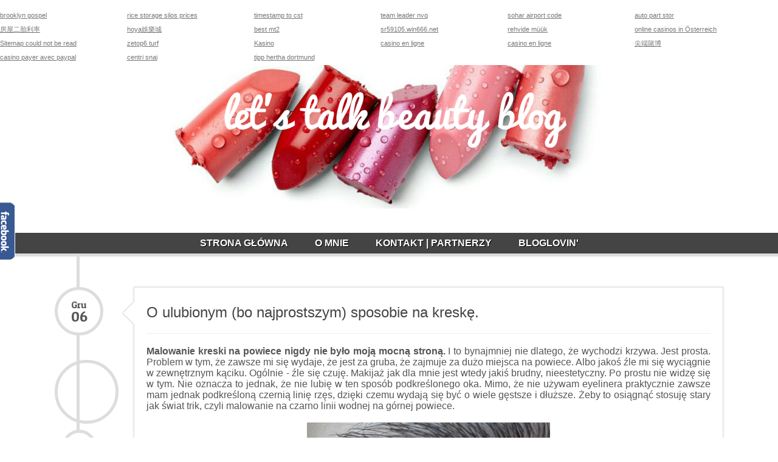

--- FILE ---
content_type: text/html; charset=UTF-8
request_url: https://zjemtowszystko.blogspot.com/2013/12/o-ulubionym-bo-najprostszym-sposobie-na.html?showComment=1386352549575
body_size: 36440
content:
<!DOCTYPE html>
<html xmlns='http://www.w3.org/1999/xhtml' xmlns:b='http://www.google.com/2005/gml/b' xmlns:data='http://www.google.com/2005/gml/data' xmlns:expr='http://www.google.com/2005/gml/expr'>
<head>
<link href='https://www.blogger.com/static/v1/widgets/2944754296-widget_css_bundle.css' rel='stylesheet' type='text/css'/>
<style type='text/css'>@font-face{font-family:'Oswald';font-style:normal;font-weight:400;font-display:swap;src:url(//fonts.gstatic.com/s/oswald/v57/TK3_WkUHHAIjg75cFRf3bXL8LICs1_FvsUtiZSSUhiCXABTV.woff2)format('woff2');unicode-range:U+0460-052F,U+1C80-1C8A,U+20B4,U+2DE0-2DFF,U+A640-A69F,U+FE2E-FE2F;}@font-face{font-family:'Oswald';font-style:normal;font-weight:400;font-display:swap;src:url(//fonts.gstatic.com/s/oswald/v57/TK3_WkUHHAIjg75cFRf3bXL8LICs1_FvsUJiZSSUhiCXABTV.woff2)format('woff2');unicode-range:U+0301,U+0400-045F,U+0490-0491,U+04B0-04B1,U+2116;}@font-face{font-family:'Oswald';font-style:normal;font-weight:400;font-display:swap;src:url(//fonts.gstatic.com/s/oswald/v57/TK3_WkUHHAIjg75cFRf3bXL8LICs1_FvsUliZSSUhiCXABTV.woff2)format('woff2');unicode-range:U+0102-0103,U+0110-0111,U+0128-0129,U+0168-0169,U+01A0-01A1,U+01AF-01B0,U+0300-0301,U+0303-0304,U+0308-0309,U+0323,U+0329,U+1EA0-1EF9,U+20AB;}@font-face{font-family:'Oswald';font-style:normal;font-weight:400;font-display:swap;src:url(//fonts.gstatic.com/s/oswald/v57/TK3_WkUHHAIjg75cFRf3bXL8LICs1_FvsUhiZSSUhiCXABTV.woff2)format('woff2');unicode-range:U+0100-02BA,U+02BD-02C5,U+02C7-02CC,U+02CE-02D7,U+02DD-02FF,U+0304,U+0308,U+0329,U+1D00-1DBF,U+1E00-1E9F,U+1EF2-1EFF,U+2020,U+20A0-20AB,U+20AD-20C0,U+2113,U+2C60-2C7F,U+A720-A7FF;}@font-face{font-family:'Oswald';font-style:normal;font-weight:400;font-display:swap;src:url(//fonts.gstatic.com/s/oswald/v57/TK3_WkUHHAIjg75cFRf3bXL8LICs1_FvsUZiZSSUhiCXAA.woff2)format('woff2');unicode-range:U+0000-00FF,U+0131,U+0152-0153,U+02BB-02BC,U+02C6,U+02DA,U+02DC,U+0304,U+0308,U+0329,U+2000-206F,U+20AC,U+2122,U+2191,U+2193,U+2212,U+2215,U+FEFF,U+FFFD;}</style>
<style type='text/css'>
#wysuwane
{
background: url("https://blogger.googleusercontent.com/img/b/R29vZ2xl/AVvXsEialkxuJxGafzD_cXLp6D8bJr7mesoIrjZRlKRWLWyQDWo4aELGfGOAmPmZoOBVPrJTt1HXyLjtf436RilNuyryObhXfdgibnLwdGYJqzc2zRwMLsKg3vrQJzmtSP9ZjG1SVhubwu7bwpMx/s1600/65139971121971018745.png") no-repeat scroll 0 0 transparent;
padding: 10px;
width: 235px;
height:402px;
position: fixed;
margin-top: -100px; /*połowa wysokości panelu w górę */ left: 0px;
top: 60%;
}
.zamknij
{
background-position: 0px 0px -242px 0px;
}
  </style>
<script src="//ajax.googleapis.com/ajax/libs/jquery/1.3.2/jquery.min.js" type="text/javascript"></script>
<script type='text/javascript'>
$(function(){
$("#wysuwane").css("left","-216px");
$("#wysuwane").hover(
function () {
$("#wysuwane").animate({left: "0px"}, 400 );
$(this).addClass("zamknij");
}, function () {
$("#wysuwane").animate({left: "-216px"}, 400 );
$(this).removeClass("zamknij"); }
);
});
  </script>
<!--[if lt IE 8]> <script src="http://ie7-js.googlecode.com/svn/version/2.0(beta3)/IE8.js" type="text/javascript"></script> <![endif]-->
<meta charset='utf-8'/>
<meta content='IE=edge,chrome=1' http-equiv='X-UA-Compatible'/>
<meta content='text/html; charset=UTF-8' http-equiv='Content-Type'/>
<meta content='blogger' name='generator'/>
<link href='https://zjemtowszystko.blogspot.com/favicon.ico' rel='icon' type='image/x-icon'/>
<link href='https://zjemtowszystko.blogspot.com/2013/12/o-ulubionym-bo-najprostszym-sposobie-na.html' rel='canonical'/>
<link rel="alternate" type="application/atom+xml" title="Let&#39;s Talk Beauty - Atom" href="https://zjemtowszystko.blogspot.com/feeds/posts/default" />
<link rel="alternate" type="application/rss+xml" title="Let&#39;s Talk Beauty - RSS" href="https://zjemtowszystko.blogspot.com/feeds/posts/default?alt=rss" />
<link rel="service.post" type="application/atom+xml" title="Let&#39;s Talk Beauty - Atom" href="https://www.blogger.com/feeds/2810352805837668305/posts/default" />

<link rel="alternate" type="application/atom+xml" title="Let&#39;s Talk Beauty - Atom" href="https://zjemtowszystko.blogspot.com/feeds/2934461131609033466/comments/default" />
<!--Can't find substitution for tag [blog.ieCssRetrofitLinks]-->
<link href='https://blogger.googleusercontent.com/img/b/R29vZ2xl/AVvXsEh1Y64-tWpVspGK0w6Q1QxgaxM6V3FlT0tMlPA-RlmAaqN8O2ERtavsz5X1jiJxGeJxAYM4P1eUEcxWJJEuQyhBOfmIQtjaY9MPbW_aPae4LCIqwerFrh5k0ntoz9M_sTfgex0yjpD65Oe1/s400/DSC03776.png' rel='image_src'/>
<meta content='https://zjemtowszystko.blogspot.com/2013/12/o-ulubionym-bo-najprostszym-sposobie-na.html' property='og:url'/>
<meta content='O ulubionym (bo najprostszym) sposobie na kreskę.' property='og:title'/>
<meta content='  Malowanie kreski na powiece nigdy nie było moją mocną stroną.  I to bynajmniej nie dlatego, że wychodzi krzywa. Jest prosta. Problem w tym...' property='og:description'/>
<meta content='https://blogger.googleusercontent.com/img/b/R29vZ2xl/AVvXsEh1Y64-tWpVspGK0w6Q1QxgaxM6V3FlT0tMlPA-RlmAaqN8O2ERtavsz5X1jiJxGeJxAYM4P1eUEcxWJJEuQyhBOfmIQtjaY9MPbW_aPae4LCIqwerFrh5k0ntoz9M_sTfgex0yjpD65Oe1/w1200-h630-p-k-no-nu/DSC03776.png' property='og:image'/>
<title>Let's Talk Beauty: O ulubionym (bo najprostszym) sposobie na kreskę.</title>
<script>
	//<![CDATA[
		function date_replace(date) {
			var da = date.split('.');
			var day = da[1], mon = da[0], year = da[2];
			var month = ['0','Sty','Lut','Mar','Kwi','Maj','Cze','Lip','Sie','Wrz','Paź','Lis','Gru'];
			document.write("<div class='month'>"+month[mon]+"</div> <div class='day'>"+day+"</div>");
		}
	//]]>
</script>
<style id='page-skin-1' type='text/css'><!--
/*
--------------------------------------------------------
Template Name: Timeline
Version: 1.1
Design by: Biyan Pasau
URL: http://dzignine.com
------------------------------------------------------*/
/*------------------------------------------------------
Defining Variable
--------------------------------------------------------
<Variable name="keycolor" description="Main Color" type="color" default="#66bbdd"/>
<Variable name="body.background" description="Background" type="background"
color="#f2f2f2" default="#f2f2f2 url(https://blogger.googleusercontent.com/img/b/R29vZ2xl/AVvXsEjmWE5m8r9YCDYr_pHYAeC9Ygia4zx6wP2JUwrWpRcyWzZFlE0kpqfru79s8i4tyAOo1JMTZniAmAJfrQnKRtYKxprpCMP1q29W2A2oEY5Ac-iq8LAzJlH2XmkyfBliD_Xc8oYTMAZZAFQ/s1600/body.png) repeat fixed top center"/>
<Group description="Body" selector="body">
<Variable name="body.font" description="Font" type="font"
default="normal normal 14px/1.6em 'helvetica neue', helvetica, arial, sans-serif"/>
<Variable name="body.text.color" description="Text Color" type="color" default="#555555"/>
<Variable name="body.link.color" description="Link Color" type="color" default="#777777"/>
<Variable name="link.hover.color" description="Link Hover" type="color" default="#eb5151"/>
</Group>
<Group description="Header" selector=".header-wrapper">
<Variable name="header.title.font" description="Title Font" type="font"
default="normal normal 12px Arial, Tahoma, Helvetica, FreeSans, sans-serif"/>
<Variable name="header.background.color" description="Background Color" type="color" default="#6a5b77"/>
</Group>
<Group description="Post Title" selector=".hentry h3.post-title">
<Variable name="post.title.font" description="Title Font" type="font"
default="normal normal 24px 'Patua One', Oswald"/>
<Variable name="post.title.color" description="Title Color" type="color" default="#222222"/>
</Group>
<Group description="Widget Title" selector=".sidebar h2">
<Variable name="widget.title.font" description="Title Font" type="font"
default="normal normal 24px 'Patua One', Oswald"/>
<Variable name="widget.title.color" description="Title Color" type="color" default="#fff"/>
</Group>
------------------------------------------------------*/
/*------------------------------------------------------
Reset CSS
------------------------------------------------------*/
body, html  { height: 100%}
html, body, div, span, applet, object, iframe,
h1, h2, h3, h4, h5, h6, p, blockquote, pre,
a, abbr, acronym, address, big, cite, code,
del, dfn, em, font, img, ins, kbd, q, s, samp,
small, strike, strong, sub, sup, tt, var,
b, u, i, center,
dl, dt, dd, ol, ul, li,
fieldset, form, label, legend,
table, caption, tbody, tfoot, thead, tr, th, td {
margin: 0;
padding: 0;
border: 0;
outline: 0;
font-size: 100%;
vertical-align: baseline;
}
body { line-height: 1}
ol, ul { list-style: none}
blockquote, q { quotes: none}
blockquote:before, blockquote:after, q:before, q:after { content: ''; content: none}
:focus { outline: 0}
del { text-decoration: line-through}
table { border-collapse: collapse; border-spacing: 0}
/*------------------------------------------------------
Global
------------------------------------------------------*/
body {
font: normal normal 16px Arial, Tahoma, Helvetica, FreeSans, sans-serif;
color: #555555;
}
a {
color: #777;
}
a:visited {
color: #777777;
}
a:hover {
color: #eb5151;
}
.left {float:left}
.right {float:right}
.center {text-align:center}
.clear {clear:both}
ul:after {
content: ".";
visibility: hidden;
display: block;
height: 0;
clear: both;
}
pre {
padding:10px;
margin:20px 0;
border:1px solid #ddd;
background:#e8e8e8;
overflow:auto;
}
pre br,
.feed-links {display:none;}
code {
font:1em/1.2em 'courier new', courier, monospace;
}
/*------------------------------------------------------
Width
------------------------------------------------------*/
.content-wrapper,
.header,
.navigation .navi,
.footer-widget {
margin: 0 auto;
width: 1100px;
/* easter egg, you found it! */
}
/*------------------------------------------------------
Header
------------------------------------------------------*/
.header-wrapper {
background-repeat: no-repeat;
background-position: center center;
width: 100%;
text-align: center;
color: #fff;
clear: both;
}
/*
* logo
*/
.header {
padding: 40px 0;
}
.header:after {
content: ".";
visibility: hidden;
display: block;
height: 0;
clear: both;
}
.header h1,
header h1 a,
.header h1 a:visited {
font: normal normal 32px 'Patua One', Oswald;
color: #fff;
text-decoration: none;
}
.header h1 a:hover {
text-decoration: underline;
color: #fff;
}
/*
* Navigation
*/
.navigation {
background: #444;
border-bottom: 5px solid #ddd;
}
.navigation h2 {
display: none;
}
.navi ul {
text-align:center;
}
.navi ul li {
display:inline-block;
padding: 8px 20px;
}
.navi ul li a {
color: #fff;
font-weight: bold;
text-shadow: 1px 1px 0 #000;
text-decoration: none;
}
.navi ul li a:hover {
color: FF0066;
}
.navi ul li.selected {
background: #FF6666;
background: -webkit-gradient(linear, left top, left bottom, from(#FF0066), to(#FF6666));
background: -webkit-linear-gradient(top, #FF0066, #FF6666);
background: -moz-linear-gradient(top, #FF0066, #FF6666);
background: -ms-linear-gradient(top, #FF0066, #FF6666);
background: -o-linear-gradient(top, #FF0066, #FF6666);
box-shadow: inset 0 1px 0 #d0e8a0;
-webkit-box-shadow: inset 0 1px 0 #CC0066;
-moz-box-shadow: inset 0 1px 0 #CC0066;
-o-box-shadow: inset 0 1px 0 #CC0066;
}
.navi ul li.selected a {
text-shadow: 1px 1px 0 #CC0066;
}
.navi ul li.selected a:hover {
color: #fff;
}
/*------------------------------------------------------
Primary Content
------------------------------------------------------*/
.main-wrapper {
background: url(https://blogger.googleusercontent.com/img/b/R29vZ2xl/AVvXsEgwppEq1jARXq1xpQ7KJqiMfKi1KEubWLjEWEpFpD38cksQ5EEi3dkr18xmasLkuVTKlNsy3wBh88jdJHeJs8sUjdt6qKJT-FD-T63Dk99ZLSgWHCTjskfSRrYGTfm9aFtOSrdxu9Lfrgw/s1600/timeline.png) repeat-y 36px top;
padding: 50px 0;
}
/*
* Post header
*/
ul.post-header-line-1 {
width: 80px;
text-align: center;
position: absolute;
left: 0;
top: 0;
font: normal 16px/1.2em 'Patua One', georgia;
}
ul.post-header-line-1 li.date-header {
width: 70px;
height: 70px;
border-radius: 1000px;
border: 5px solid #ddd;
background: #fff;
overflow: hidden;
margin-bottom: 40px;
}
ul.post-header-line-1 li.date-header span {
padding-top: 15px;
display: block;
}
li.date-header .day {
font-size: 24px;
}
ul.post-header-line-1 li.post-author {
background: url(https://lh3.googleusercontent.com/blogger_img_proxy/AEn0k_vNbuI7HbfngsJU8Xvg-FVSEuAy-y3Dv_PDNQBZePtW8NYQ-9JKyymVH9gJk7B-5EgnbNbWxJ22pk2CclKmeOhaYBoSk0rdvbepCwsB=s0-d);
width: 95px;
height: 95px;
margin: 0 auto;
border-radius: 65px;
border: 5px solid #ddd;
overflow: hidden;
}
ul.post-header-line-1 li.commenting {
background: #fff;
width: 45px;
height: 45px;
margin: 10px auto;
font-size: 18px;
border-radius: 50px;
border: 5px solid #ddd;
overflow: hidden;
}
li.commenting .comment-num {
padding-top: 12px;
display: block;
}
.comment-num a {
text-decoration: none;
}
/*
* Content
*/
.post-outer {
padding-left: 130px;
position: relative;
margin-bottom: 50px;
}
.arrow-left {
width: 23px;
height: 36px;
background: url(https://blogger.googleusercontent.com/img/b/R29vZ2xl/AVvXsEjKW2BkILAtyyVUX4rt8_xR5_CAI5zwtAbAfFp1KsIJHRl60wtcLFwrRY7OylYYKol-qOhh7goUsEBaLTjcEigQzF1zm8G44qsvmK-J_07E9uxWmU5OsZ_TtkYzYTvIfLkE7Ed92gbrkto/s1600/arror.png) no-repeat left center;
position: absolute;
top: 25px;
left: 110px;
}
.hentry {
background: #fff;
padding: 20px 20px 0;
border: 1px solid #ddd;
box-shadow: 0 0 3px #ddd;
}
.hentry h3.post-title {
margin-bottom: 20px;
margin-top: 7px;
padding-bottom: 20px;
border-bottom: 1px solid #eee;
}
.hentry h3.post-title,
.hentry h3.post-title a,
.hentry h3.post-title a:visited {
font: normal normal 24px 'Trebuchet MS', Trebuchet, sans-serif;
color: #444444;
text-decoration: none;
}
.hentry .post-body p {
margin-bottom: 20px;
}
.hentry .post-body ul,
.hentry .post-body ol {
margin-bottom: 20px;
list-style-type: square;
margin-left: 20px;
}
.hentry .post-body ol {
list-style-type: decimal;
}
.hentry .post-body blockquote {
font: italic 18px/1.6em 'Lora', georgia, serif;
border-top: 1px solid #eee;
border-bottom: 1px solid #eee;
padding-top: 10px;
padding-bottom: 10px;
margin-bottom: 20px;
margin-left: 30px;
margin-right: 30px;
text-align: center;
}
.hentry .post-body pre {
background: #f2f2f2;
border: none;
border-top: 3px solid #777;
}
/*
* Enclosure link
*/
.enclosure {
max-width: 100%;
height: auto;
margin-bottom: 5px;
}
.videobox {
position: relative;
padding-bottom: 56.25%;
padding-top: 30px;
height: 0;
overflow: hidden;
}
.videobox .enclosure.video,
.videobox object,
.videobox embed {
position: absolute;
top: 0;
left: 0;
width: 100%;
height: 100%;
}
.yaw {
width: 100%;
max-width: 100%;
padding-bottom: 10px;
}
/*
* Post footer
*/
.post-footer {
background: #f9f9f9;
border-top: 1px solid #eee;
margin-top: 20px;
padding: 20px;
margin-left: -20px;
margin-right: -20px;
position: relative;
font: normal 12px/1.6em 'arial', georgia, serif;
}
.post-footer a {
text-decoration: none;
}
.post-footer .reblog {
position: absolute;
top: 20px;
right: 20px;
color: #fff;
font-weight: bold;
font-size: 12px;
text-shadow: 1px 1px 0 #CC0066;
padding: 5px 10px;
display: inline;
border: 1px solid #CC0066;
background: #FF3366;
border-radius: 2px;
background: -webkit-gradient(linear, left top, left bottom, from(#FF0066), to(#FF6666));
background: -webkit-linear-gradient(top, #FF0066, #FF6666);
background: -moz-linear-gradient(top, #FF0066, #FF6666);
background: -ms-linear-gradient(top, #FF0066, #FF6666);
background: -o-linear-gradient(top, #FF0066, #FF6666);
box-shadow: inset 0 1px 0 #d0e8a0;
-webkit-box-shadow: inset 0 1px 0 #CC0066;
-moz-box-shadow: inset 0 1px 0 #CC0066;
-o-box-shadow: inset 0 1px 0 #CC0066;
}
.post-footer .reblog:hover {
color: #fff;
background: #FF3366;
background: -webkit-gradient(linear, left top, left bottom, from(#FF3366), to(#FF6666));
background: -webkit-linear-gradient(top, #FF3366, #FF6666);
background: -moz-linear-gradient(top, #FF3366, #FF6666);
background: -ms-linear-gradient(top, #FF3366, #FF6666);
background: -o-linear-gradient(top, #FF3366, #FF6666);
}
/*
* Page navigation
*/
.blog-pager {
clear: both;
padding: 10px 0 10px 130px;
}
.blog-pager a {
text-decoration: none;
display: inline;
font-weight: bold;
font-size: 12px;
padding: 10px 20px;
background: #fff;
border: 1px solid #c9c9c9;
box-shadow: 0 0 3px #d7d7d7;
border-radius: 3px;
overflow: hidden;
}
/*------------------------------------------------------
Comments
------------------------------------------------------*/
.comments {
margin-top: 40px;
background: #fff;
padding: 20px 20px 0;
border: 1px solid #ddd;
font-size: 12px;
line-height: 1.6em;
box-shadow: 0 0 3px #ddd;
}
.comments a {
text-decoration: none;
}
.comments h4 {
font: normal normal 24px 'Trebuchet MS', Trebuchet, sans-serif;
font-size: 17px;
text-transform: uppercase;
border-bottom: 1px solid #eee;
padding-bottom: 20px;
margin-bottom: 20px;
}
.comment-header {
padding-bottom: 10px;
}
.comment-header .blog-author a {
font: normal normal 24px 'Trebuchet MS', Trebuchet, sans-serif;
font-size: 18px;
margin: 0!important;
color:#222;
font-weight:normal;
text-decoration:none;
}
.comment-thread li .comment-block {
border-bottom:1px dotted #ddd;
padding-bottom:10px;
font-size: 14px;
}
.comments .datetime {
display: block;
padding: 0;
margin: 0 !important;
font-size: 12px;
}
.comment-actions a {
font-size: 12px;
}
/*------------------------------------------------------
Widget Area
------------------------------------------------------*/
.footer-wrapper {
border-top: 5px solid #ddd;
background: #444;
padding: 40px 0 30px;
width: 100%;
color: #ddd;
font-size: 12px;
line-height: 1.6em;
}
.footer-widget .grid {
margin-right: -7%;
}
.grid .sidebar {
width: 26.333333333333333333333333333333%;
margin: 0 7% 0 0;
}
/*
* sidebar
*/
.sidebar h2 {
font: normal normal 14px/1.6em 'Patua One', Helvetica, Arial;
color: #ffffff;
text-transform: uppercase;
margin-bottom: 10px;
padding-bottom: 10px;
}
.sidebar img {
max-width: 100%;
height: auto;
}
.sidebar p {
margin-bottom: 20px;
}
.sidebar .widget {
margin-bottom: 30px;
}
.sidebar .widget a {
color: #fff;
text-decoration: none;
}
.sidebar .widget a:hover {
text-decoration: underline;
}
.sidebar .widget blockquote {
margin-bottom:20px;
font-style:italic;
}
.sidebar ul {
margin-bottom: 20px;
}
.sidebar .widget ul li {
padding-bottom: 5px;
margin-bottom: 5px;
border-bottom: 1px solid #777;
}
/*------------------------------------------------------
Credit
------------------------------------------------------*/
footer.credit {
border-top: 1px dashed #444;
background-image: url(https://blogger.googleusercontent.com/img/b/R29vZ2xl/AVvXsEhjE76BfCAY0PJEMxQohcwc6mBAefdHQaCkD8DFvz8Z_089PTMMg8DVB8rDOl7QkhyphenhyphenjXpgWdAMbPie9JzrdENbu9ZarkHzVpotxQFakCaq-bLx8oiN5-nKttNVmWnTOmDYZSWcDrJnFTdI/s1600/header.png);
background-repeat: no-repeat;
background-position: center center;
width: 100%;
padding: 20px 0;
text-align: center;
color: #fff;
}
.credit a, .credit a:visited {
color: #fff;
}
.credit a:hover {
color: #ddd
}
#header-inner {text-align:center !important;}
.avatar-image-container,
.avatar-image-container img {
max-width: 50px !important;
width: 50px !important;
max-height: 50px !important;
height: 50px !important;
padding: 0 !important;
border: 0px;
-webkit-border-radius: 999px;
-moz-border-radius: 999px;
border-radius: 999px;
}
.avatar-image-container{
border:3px solid #fff !important;
-webkit-box-shadow: 0 1px 2px #BBB;
-moz-box-shadow: 0 1px 2px #BBB;
box-shadow: 0 1px 2px #BBB;
}
<script type="text/javascript">
var _gaq = _gaq || [];
_gaq.push(['_setAccount', 'UA-26040257-1']);
_gaq.push(['_trackPageview']);
(function() {
var ga = document.createElement('script'); ga.type = 'text/javascript'; ga.async = true;
ga.src = ('https:' == document.location.protocol ? 'https://ssl' : 'http://www') + '.google-analytics.com/ga.js';
var s = document.getElementsByTagName('script')[0]; s.parentNode.insertBefore(ga, s);
})();
</script>.section,.widget,.widget-content,.widget ul,.widget li { margin:0; padding:0 }
--></style>
<!-- = / jQuery /= -->
<script src="//ajax.googleapis.com/ajax/libs/jquery/1.7.2/jquery.min.js"></script>
<script src="//i-biyan.com/js/html5.js"></script>
<!-- = / Custom Font / = -->
<link href="//fonts.googleapis.com/css?family=Lora:400,400italic%7CPatua+One" rel="stylesheet" type="text/css">
<!-- = / Conditional Statement /= -->
<link href='https://www.blogger.com/dyn-css/authorization.css?targetBlogID=2810352805837668305&amp;zx=981002a6-fdf7-4973-8860-b28c54ad94f8' media='none' onload='if(media!=&#39;all&#39;)media=&#39;all&#39;' rel='stylesheet'/><noscript><link href='https://www.blogger.com/dyn-css/authorization.css?targetBlogID=2810352805837668305&amp;zx=981002a6-fdf7-4973-8860-b28c54ad94f8' rel='stylesheet'/></noscript>
<meta name='google-adsense-platform-account' content='ca-host-pub-1556223355139109'/>
<meta name='google-adsense-platform-domain' content='blogspot.com'/>

</head>
<body class='loading'>
<div class='navbar no-items section' id='navbar'>
</div>
<div class='outer-wrapper'>
<header class='header-wrapper'>
<div class='header section' id='header'><div class='widget Header' data-version='1' id='Header1'>
<div id='header-inner'>
<a href='https://zjemtowszystko.blogspot.com/' style='display: block'>
<img alt='Let&#39;s Talk Beauty' height='303px; ' id='Header1_headerimg' src='https://blogger.googleusercontent.com/img/b/R29vZ2xl/AVvXsEh42gxU88cNHvbihODL3z4LmhZNMyx6Pc1tkO0_XGEef2lmuU3I0TFcH9tATOV0FnCntUgUjYSuoCTT9_-qlPJKhFHXhKcXILXdVjqJSw6FCS5yE8ck7EPuVXlMO9n37Thmjsb-dnuCSNyp/s1600/BeFunky_IMG_20140717_070833.png.png' style='display: block' width='1024px; '/>
</a>
</div>
</div></div>
</header><!-- END header -->
<div class='navigation'>
<div class='navi section' id='navi'><div class='widget PageList' data-version='1' id='PageList1'>
<h2>Strony</h2>
<div class='widget-content'>
<ul>
<li>
<a href='https://zjemtowszystko.blogspot.com/'>STRONA GŁÓWNA</a>
</li>
<li>
<a href='https://zjemtowszystko.blogspot.com/p/o-mnie.html'>O MNIE</a>
</li>
<li>
<a href='https://zjemtowszystko.blogspot.com/p/wspopraca.html'>KONTAKT | PARTNERZY</a>
</li>
<li>
<a href='http://www.bloglovin.com/blog/2926179/lets-talk-beauty'>BLOGLOVIN'</a>
</li>
</ul>
<div class='clear'></div>
</div>
</div></div>
</div><!-- END navigation -->
<div class='content-wrapper'>
<div class='main-wrapper'>
<div class='main section' id='main'><div class='widget Blog' data-version='1' id='Blog1'>
<div class='blog-posts hfeed'>
<!--Can't find substitution for tag [defaultAdStart]-->

          <div class="date-outer">
        

          <div class="date-posts">
        
<div class='post-outer'>
<div class='post hentry uncustomized-post-template' itemprop='blogPost' itemscope='itemscope' itemtype='http://schema.org/BlogPosting'>
<meta content='https://blogger.googleusercontent.com/img/b/R29vZ2xl/AVvXsEh1Y64-tWpVspGK0w6Q1QxgaxM6V3FlT0tMlPA-RlmAaqN8O2ERtavsz5X1jiJxGeJxAYM4P1eUEcxWJJEuQyhBOfmIQtjaY9MPbW_aPae4LCIqwerFrh5k0ntoz9M_sTfgex0yjpD65Oe1/s72-c/DSC03776.png' itemprop='image_url'/>
<meta content='2810352805837668305' itemprop='blogId'/>
<meta content='2934461131609033466' itemprop='postId'/>
<a name='2934461131609033466'></a>
<div class='arrow-left'></div>
<h3 class='post-title entry-title' itemprop='name'>
O ulubionym (bo najprostszym) sposobie na kreskę.
</h3>
<div class='post-header'>
<ul class='post-header-line-1'>
<li class='date-header'><span><script>date_replace('12.06.2013');</script></span></li>
<a href='https://www.blogger.com/profile/09530588485149478961' rel='author' title='author profile'><li class='post-author'></li></a>
<li class='commenting'><span class='comment-num'><a class='comment-link' href='https://zjemtowszystko.blogspot.com/2013/12/o-ulubionym-bo-najprostszym-sposobie-na.html#comment-form' onclick='' title='Comments'>68</a></span></li>
</ul>
</div>
<div class='post-body entry-content' id='post-body-2934461131609033466' itemprop='description articleBody'>
<div dir="ltr" style="text-align: left;" trbidi="on">
<div class="separator" style="clear: both; text-align: justify;">
<b>Malowanie kreski na powiece nigdy nie było moją mocną stroną.</b> I to bynajmniej nie dlatego, że wychodzi krzywa. Jest prosta. Problem w tym, że zawsze mi się wydaje, że jest za gruba, że zajmuje za dużo miejsca na powiece. Albo jakoś źle mi się wyciągnie w zewnętrznym kąciku. Ogólnie - źle się czuję. Makijaż jak dla mnie jest wtedy jakiś brudny, nieestetyczny. Po prostu nie widzę się w tym. Nie oznacza to jednak, że nie lubię w ten sposób podkreślonego oka. Mimo, że nie używam eyelinera praktycznie zawsze mam jednak podkreśloną czernią linię rzęs, dzięki czemu wydają się być o wiele gęstsze i dłuższe. Żeby to osiągnąć stosuję stary jak świat trik, czyli malowanie na czarno linii wodnej na górnej powiece. </div>
<div class="separator" style="clear: both; text-align: center;">
<br /></div>
<div class="separator" style="clear: both; text-align: center;">
<img border="0" height="356" src="https://blogger.googleusercontent.com/img/b/R29vZ2xl/AVvXsEh1Y64-tWpVspGK0w6Q1QxgaxM6V3FlT0tMlPA-RlmAaqN8O2ERtavsz5X1jiJxGeJxAYM4P1eUEcxWJJEuQyhBOfmIQtjaY9MPbW_aPae4LCIqwerFrh5k0ntoz9M_sTfgex0yjpD65Oe1/s400/DSC03776.png" width="400" /></div>
<br />
<a name="more"></a><br /><br />
<div class="separator" style="clear: both; text-align: center;">
<a href="https://blogger.googleusercontent.com/img/b/R29vZ2xl/AVvXsEhChyphenhyphenB8ThrF42vB_Xre2G5WvwJ0_v8fQhXgCu4BgCEcm2pkVdSgCwCmifm5G8QskL5jH_eJvu7Vf-QJ5q7jtCPRbZeYLvEcIAQJQSJLU0Ns7lDWWGjXqbyZlGmcTVSN4KVyJAts6UgQfBPR/s1600/DSC03779.png" imageanchor="1" style="margin-left: 1em; margin-right: 1em;"><img border="0" height="330" src="https://blogger.googleusercontent.com/img/b/R29vZ2xl/AVvXsEhChyphenhyphenB8ThrF42vB_Xre2G5WvwJ0_v8fQhXgCu4BgCEcm2pkVdSgCwCmifm5G8QskL5jH_eJvu7Vf-QJ5q7jtCPRbZeYLvEcIAQJQSJLU0Ns7lDWWGjXqbyZlGmcTVSN4KVyJAts6UgQfBPR/s400/DSC03779.png" width="400" /></a></div>
<br />
<div class="separator" style="clear: both; text-align: center;">
<a href="https://blogger.googleusercontent.com/img/b/R29vZ2xl/AVvXsEhjge9O0LEPPNdD_K4I62zOFouXLyH_8lVTzBsSDlpkk2JgNNFffuuZ-MBduV1u8nRRjX1NAU8fhuwmViEnlgethpaw3Zeycg3_9wQh5V3F6_i16Gbhbveoji__yvM84-2g4jhSNhyphenhyphenuuM1A/s1600/PicMonkey+Collage.png" imageanchor="1" style="margin-left: 1em; margin-right: 1em;"><img border="0" height="272" src="https://blogger.googleusercontent.com/img/b/R29vZ2xl/AVvXsEhjge9O0LEPPNdD_K4I62zOFouXLyH_8lVTzBsSDlpkk2JgNNFffuuZ-MBduV1u8nRRjX1NAU8fhuwmViEnlgethpaw3Zeycg3_9wQh5V3F6_i16Gbhbveoji__yvM84-2g4jhSNhyphenhyphenuuM1A/s640/PicMonkey+Collage.png" width="640" /></a></div>
<div style="text-align: justify;">
<b>Przy zwykłej kresce na powiece mam zawsze wrażenie, że kradnie mi długość rzęs</b>. Tutaj linia biegnie zaraz pod nimi dodając im optycznie kilka milimetrów długości. Co najfajniejsze - z odległości linia wygląda jak zwykła kreska eyelinerem, a oko jest naprawdę mocno podkreślone i wciąż mocno okraszone rzęsami. Oczy mam duże, więc absolutnie nie muszę się bać, że w ten sposób je sobie pomniejsze. Wręcz przeciwnie - linia nadaje im ładniejszy, bardziej podłużny kształt.</div>
<div style="text-align: justify;">
<div class="separator" style="clear: both; text-align: center;">
<a href="https://blogger.googleusercontent.com/img/b/R29vZ2xl/AVvXsEidRG0QMknINEmqGWbTS_cIcXeO1TO3o1drzS9XmVK3MknicTPiIACz1dgHrNholvayFdCnyNpqFMhS8z9I7xkvEzsrdo2j7yBfsKWLka_x-GbDONak3gk8a5riKaysn0sEcWEA3gW-cjVj/s1600/BeFunky_PicMonkey+Collage2.png.png" imageanchor="1" style="margin-left: 1em; margin-right: 1em;"><img border="0" height="361" src="https://blogger.googleusercontent.com/img/b/R29vZ2xl/AVvXsEidRG0QMknINEmqGWbTS_cIcXeO1TO3o1drzS9XmVK3MknicTPiIACz1dgHrNholvayFdCnyNpqFMhS8z9I7xkvEzsrdo2j7yBfsKWLka_x-GbDONak3gk8a5riKaysn0sEcWEA3gW-cjVj/s640/BeFunky_PicMonkey+Collage2.png.png" width="640" /></a></div>
<br /></div>
<div style="text-align: justify;">
Do tej pory używałam zwykłej wodoodpornej kredki Wibo i muszę powiedzieć, że sprawowała się bardzo fanie. Teraz jej miejsce zastąpiła oczywiście żelowa SuperShock z Avonu no i spójrzcie na zdjęcia - co za czerń i krycie! Wczoraj spokojnie wytrzymała bez jakiejkolwiek skazy 12 godzin. Tusz - też SuperShock :)<br />
<br />
<br />
<div style="text-align: center;">
<b>&nbsp;Używacie w ten sposób kredki? :)</b></div>
</div>
</div>
<div style='clear: both;'></div>
</div>
<div style='padding: 10px 0px 0px 0px;'>
<img align="right" height="55" src="https://lh3.googleusercontent.com/blogger_img_proxy/AEn0k_vPpq54nOjPdF5jxU9WGLuMpMAuc6sPa8pDY0xT_E-_vKTQfXozoSd6Fm8-BLJpYfBUWNMqou4tnfwT2yLqFV7L8Rnf61OCBpyL5oSJz9pl0Q0=s0-d"><b></b>
<div id='fb-root'></div><script src="//connect.facebook.net/pl_PL/all.js#xfbml=1"></script><fb:like font='' href='https://zjemtowszystko.blogspot.com/2013/12/o-ulubionym-bo-najprostszym-sposobie-na.html' send='false' show_faces='false' width='450'></fb:like>
</div>
<div class='post-footer'>
<ul class='post-footer-line post-footer-line-1'>
<li class='blogthis'>
<a class='reblog' href='https://www.blogger.com/share-post.g?blogID=2810352805837668305&postID=2934461131609033466&target=blog' onclick='window.open(this.href, "_blank", "height=270,width=475"); return false;' target='_blank' title='Wrzuć na bloga'>Reblog</a>
</li>
</ul>
<ul class='post-footer-line post-footer-line-2'>
<li class='post-labels'>
</li>
</ul>
<ul class='post-footer-line post-footer-line-3'>
<li class='post-location'>
</li>
<li class='post-icons'>
<span class='item-action' style='margin-right: 20px;'>
<a href='https://www.blogger.com/email-post/2810352805837668305/2934461131609033466' title='Wyślij posta przez e-mail'>
<img alt="" class="icon-action" height="13" src="//img1.blogblog.com/img/icon18_email.gif" width="18">
</a>
</span>
<span class='item-control blog-admin pid-1982247119'>
<a href='https://www.blogger.com/post-edit.g?blogID=2810352805837668305&postID=2934461131609033466&from=pencil' title='Edytuj post'>
<img alt='' class='icon-action' height='18' src='https://resources.blogblog.com/img/icon18_edit_allbkg.gif' width='18'/>
</a>
</span>
</li>
<li class='post-share-buttons goog-inline-block'>
<a class='goog-inline-block share-button sb-email' href='https://www.blogger.com/share-post.g?blogID=2810352805837668305&postID=2934461131609033466&target=email' target='_blank' title='Wyślij pocztą e-mail'><span class='share-button-link-text'>Wyślij pocztą e-mail</span></a><a class='goog-inline-block share-button sb-twitter' href='https://www.blogger.com/share-post.g?blogID=2810352805837668305&postID=2934461131609033466&target=twitter' target='_blank' title='Udostępnij w X'><span class='share-button-link-text'>Udostępnij w X</span></a><a class='goog-inline-block share-button sb-facebook' href='https://www.blogger.com/share-post.g?blogID=2810352805837668305&postID=2934461131609033466&target=facebook' onclick='window.open(this.href, "_blank", "height=430,width=640"); return false;' target='_blank' title='Udostępnij w usłudze Facebook'><span class='share-button-link-text'>Udostępnij w usłudze Facebook</span></a>
</li>
</ul>
</div>
</div>
<div class='comments' id='comments'>
<a name='comments'></a>
<h4>68 komentarzy:</h4>
<div class='comments-content'>
<script async='async' src='' type='text/javascript'></script>
<script type='text/javascript'>
    (function() {
      var items = null;
      var msgs = null;
      var config = {};

// <![CDATA[
      var cursor = null;
      if (items && items.length > 0) {
        cursor = parseInt(items[items.length - 1].timestamp) + 1;
      }

      var bodyFromEntry = function(entry) {
        var text = (entry &&
                    ((entry.content && entry.content.$t) ||
                     (entry.summary && entry.summary.$t))) ||
            '';
        if (entry && entry.gd$extendedProperty) {
          for (var k in entry.gd$extendedProperty) {
            if (entry.gd$extendedProperty[k].name == 'blogger.contentRemoved') {
              return '<span class="deleted-comment">' + text + '</span>';
            }
          }
        }
        return text;
      }

      var parse = function(data) {
        cursor = null;
        var comments = [];
        if (data && data.feed && data.feed.entry) {
          for (var i = 0, entry; entry = data.feed.entry[i]; i++) {
            var comment = {};
            // comment ID, parsed out of the original id format
            var id = /blog-(\d+).post-(\d+)/.exec(entry.id.$t);
            comment.id = id ? id[2] : null;
            comment.body = bodyFromEntry(entry);
            comment.timestamp = Date.parse(entry.published.$t) + '';
            if (entry.author && entry.author.constructor === Array) {
              var auth = entry.author[0];
              if (auth) {
                comment.author = {
                  name: (auth.name ? auth.name.$t : undefined),
                  profileUrl: (auth.uri ? auth.uri.$t : undefined),
                  avatarUrl: (auth.gd$image ? auth.gd$image.src : undefined)
                };
              }
            }
            if (entry.link) {
              if (entry.link[2]) {
                comment.link = comment.permalink = entry.link[2].href;
              }
              if (entry.link[3]) {
                var pid = /.*comments\/default\/(\d+)\?.*/.exec(entry.link[3].href);
                if (pid && pid[1]) {
                  comment.parentId = pid[1];
                }
              }
            }
            comment.deleteclass = 'item-control blog-admin';
            if (entry.gd$extendedProperty) {
              for (var k in entry.gd$extendedProperty) {
                if (entry.gd$extendedProperty[k].name == 'blogger.itemClass') {
                  comment.deleteclass += ' ' + entry.gd$extendedProperty[k].value;
                } else if (entry.gd$extendedProperty[k].name == 'blogger.displayTime') {
                  comment.displayTime = entry.gd$extendedProperty[k].value;
                }
              }
            }
            comments.push(comment);
          }
        }
        return comments;
      };

      var paginator = function(callback) {
        if (hasMore()) {
          var url = config.feed + '?alt=json&v=2&orderby=published&reverse=false&max-results=50';
          if (cursor) {
            url += '&published-min=' + new Date(cursor).toISOString();
          }
          window.bloggercomments = function(data) {
            var parsed = parse(data);
            cursor = parsed.length < 50 ? null
                : parseInt(parsed[parsed.length - 1].timestamp) + 1
            callback(parsed);
            window.bloggercomments = null;
          }
          url += '&callback=bloggercomments';
          var script = document.createElement('script');
          script.type = 'text/javascript';
          script.src = url;
          document.getElementsByTagName('head')[0].appendChild(script);
        }
      };
      var hasMore = function() {
        return !!cursor;
      };
      var getMeta = function(key, comment) {
        if ('iswriter' == key) {
          var matches = !!comment.author
              && comment.author.name == config.authorName
              && comment.author.profileUrl == config.authorUrl;
          return matches ? 'true' : '';
        } else if ('deletelink' == key) {
          return config.baseUri + '/comment/delete/'
               + config.blogId + '/' + comment.id;
        } else if ('deleteclass' == key) {
          return comment.deleteclass;
        }
        return '';
      };

      var replybox = null;
      var replyUrlParts = null;
      var replyParent = undefined;

      var onReply = function(commentId, domId) {
        if (replybox == null) {
          // lazily cache replybox, and adjust to suit this style:
          replybox = document.getElementById('comment-editor');
          if (replybox != null) {
            replybox.height = '250px';
            replybox.style.display = 'block';
            replyUrlParts = replybox.src.split('#');
          }
        }
        if (replybox && (commentId !== replyParent)) {
          replybox.src = '';
          document.getElementById(domId).insertBefore(replybox, null);
          replybox.src = replyUrlParts[0]
              + (commentId ? '&parentID=' + commentId : '')
              + '#' + replyUrlParts[1];
          replyParent = commentId;
        }
      };

      var hash = (window.location.hash || '#').substring(1);
      var startThread, targetComment;
      if (/^comment-form_/.test(hash)) {
        startThread = hash.substring('comment-form_'.length);
      } else if (/^c[0-9]+$/.test(hash)) {
        targetComment = hash.substring(1);
      }

      // Configure commenting API:
      var configJso = {
        'maxDepth': config.maxThreadDepth
      };
      var provider = {
        'id': config.postId,
        'data': items,
        'loadNext': paginator,
        'hasMore': hasMore,
        'getMeta': getMeta,
        'onReply': onReply,
        'rendered': true,
        'initComment': targetComment,
        'initReplyThread': startThread,
        'config': configJso,
        'messages': msgs
      };

      var render = function() {
        if (window.goog && window.goog.comments) {
          var holder = document.getElementById('comment-holder');
          window.goog.comments.render(holder, provider);
        }
      };

      // render now, or queue to render when library loads:
      if (window.goog && window.goog.comments) {
        render();
      } else {
        window.goog = window.goog || {};
        window.goog.comments = window.goog.comments || {};
        window.goog.comments.loadQueue = window.goog.comments.loadQueue || [];
        window.goog.comments.loadQueue.push(render);
      }
    })();
// ]]>
  </script>
<div id='comment-holder'>
<div class="comment-thread toplevel-thread"><ol id="top-ra"><li class="comment" id="c8542950725154487736"><div class="avatar-image-container"><img src="//www.blogger.com/img/blogger_logo_round_35.png" alt=""/></div><div class="comment-block"><div class="comment-header"><cite class="user"><a href="https://www.blogger.com/profile/01709211745011300565" rel="nofollow">NoSense</a></cite><span class="icon user "></span><span class="datetime secondary-text"><a rel="nofollow" href="https://zjemtowszystko.blogspot.com/2013/12/o-ulubionym-bo-najprostszym-sposobie-na.html?showComment=1386352549575#c8542950725154487736">6 grudnia 2013 18:55</a></span></div><p class="comment-content">Śliczna mośku jesteś  </p><span class="comment-actions secondary-text"><a class="comment-reply" target="_self" data-comment-id="8542950725154487736">Odpowiedz</a><span class="item-control blog-admin blog-admin pid-1940037732"><a target="_self" href="https://www.blogger.com/comment/delete/2810352805837668305/8542950725154487736">Usuń</a></span></span></div><div class="comment-replies"><div id="c8542950725154487736-rt" class="comment-thread inline-thread"><span class="thread-toggle thread-expanded"><span class="thread-arrow"></span><span class="thread-count"><a target="_self">Odpowiedzi</a></span></span><ol id="c8542950725154487736-ra" class="thread-chrome thread-expanded"><div><li class="comment" id="c3947373088354533476"><div class="avatar-image-container"><img src="//blogger.googleusercontent.com/img/b/R29vZ2xl/AVvXsEgGsLyCDCgGWBtghcLZWdERZVddfqpk_wg5rksy7lVSUDzOuCGsmV01osbAcboh_EoqC5X9c_xbD7VUYV_G1dbbhmgnrd-IsVUokZZfI1TjM8grI-nY6gOTx-cM7D40eQ/s45-c/BeFunky_Viewfinder_9hugttrs.png.png" alt=""/></div><div class="comment-block"><div class="comment-header"><cite class="user"><a href="https://www.blogger.com/profile/09530588485149478961" rel="nofollow">Let&#39;s Talk Beauty</a></cite><span class="icon user blog-author"></span><span class="datetime secondary-text"><a rel="nofollow" href="https://zjemtowszystko.blogspot.com/2013/12/o-ulubionym-bo-najprostszym-sposobie-na.html?showComment=1386416130140#c3947373088354533476">7 grudnia 2013 12:35</a></span></div><p class="comment-content">Muah :*</p><span class="comment-actions secondary-text"><span class="item-control blog-admin blog-admin pid-1982247119"><a target="_self" href="https://www.blogger.com/comment/delete/2810352805837668305/3947373088354533476">Usuń</a></span></span></div><div class="comment-replies"><div id="c3947373088354533476-rt" class="comment-thread inline-thread hidden"><span class="thread-toggle thread-expanded"><span class="thread-arrow"></span><span class="thread-count"><a target="_self">Odpowiedzi</a></span></span><ol id="c3947373088354533476-ra" class="thread-chrome thread-expanded"><div></div><div id="c3947373088354533476-continue" class="continue"><a class="comment-reply" target="_self" data-comment-id="3947373088354533476">Odpowiedz</a></div></ol></div></div><div class="comment-replybox-single" id="c3947373088354533476-ce"></div></li></div><div id="c8542950725154487736-continue" class="continue"><a class="comment-reply" target="_self" data-comment-id="8542950725154487736">Odpowiedz</a></div></ol></div></div><div class="comment-replybox-single" id="c8542950725154487736-ce"></div></li><li class="comment" id="c5084175620829446080"><div class="avatar-image-container"><img src="//blogger.googleusercontent.com/img/b/R29vZ2xl/AVvXsEhiyY-S7qRcM9qJNanrZEUSVYcsy4XQKPPPrTNhKR1-XrPN3kEPpY3k1Dsdv71jBTYplzFjnF0QdXBwFIY4pdg2Lv4mtqjgW8C0LDPBwX8ibb9A8O6WGyvfPtU2UlNEuoA/s45-c/awes.png" alt=""/></div><div class="comment-block"><div class="comment-header"><cite class="user"><a href="https://www.blogger.com/profile/14731701643018696971" rel="nofollow">zoila</a></cite><span class="icon user "></span><span class="datetime secondary-text"><a rel="nofollow" href="https://zjemtowszystko.blogspot.com/2013/12/o-ulubionym-bo-najprostszym-sposobie-na.html?showComment=1386352822070#c5084175620829446080">6 grudnia 2013 19:00</a></span></div><p class="comment-content">Nie umiem sobie pomalować górnej linii wodnej, zawsze sobie prawie wydłubuję oko ;(. Efekt jest bardzo zachęcający.</p><span class="comment-actions secondary-text"><a class="comment-reply" target="_self" data-comment-id="5084175620829446080">Odpowiedz</a><span class="item-control blog-admin blog-admin pid-247759683"><a target="_self" href="https://www.blogger.com/comment/delete/2810352805837668305/5084175620829446080">Usuń</a></span></span></div><div class="comment-replies"><div id="c5084175620829446080-rt" class="comment-thread inline-thread"><span class="thread-toggle thread-expanded"><span class="thread-arrow"></span><span class="thread-count"><a target="_self">Odpowiedzi</a></span></span><ol id="c5084175620829446080-ra" class="thread-chrome thread-expanded"><div><li class="comment" id="c3364702755267733845"><div class="avatar-image-container"><img src="//blogger.googleusercontent.com/img/b/R29vZ2xl/AVvXsEgGsLyCDCgGWBtghcLZWdERZVddfqpk_wg5rksy7lVSUDzOuCGsmV01osbAcboh_EoqC5X9c_xbD7VUYV_G1dbbhmgnrd-IsVUokZZfI1TjM8grI-nY6gOTx-cM7D40eQ/s45-c/BeFunky_Viewfinder_9hugttrs.png.png" alt=""/></div><div class="comment-block"><div class="comment-header"><cite class="user"><a href="https://www.blogger.com/profile/09530588485149478961" rel="nofollow">Let&#39;s Talk Beauty</a></cite><span class="icon user blog-author"></span><span class="datetime secondary-text"><a rel="nofollow" href="https://zjemtowszystko.blogspot.com/2013/12/o-ulubionym-bo-najprostszym-sposobie-na.html?showComment=1386352968775#c3364702755267733845">6 grudnia 2013 19:02</a></span></div><p class="comment-content">Bierzesz palec wskazujący i podciągasz minimalnie powiekę do góry, nic prostszego :D<br>Oko wydłubuję sobie notorycznie wykałaczką, którą rozdzielam rzęsy...</p><span class="comment-actions secondary-text"><span class="item-control blog-admin blog-admin pid-1982247119"><a target="_self" href="https://www.blogger.com/comment/delete/2810352805837668305/3364702755267733845">Usuń</a></span></span></div><div class="comment-replies"><div id="c3364702755267733845-rt" class="comment-thread inline-thread hidden"><span class="thread-toggle thread-expanded"><span class="thread-arrow"></span><span class="thread-count"><a target="_self">Odpowiedzi</a></span></span><ol id="c3364702755267733845-ra" class="thread-chrome thread-expanded"><div></div><div id="c3364702755267733845-continue" class="continue"><a class="comment-reply" target="_self" data-comment-id="3364702755267733845">Odpowiedz</a></div></ol></div></div><div class="comment-replybox-single" id="c3364702755267733845-ce"></div></li><li class="comment" id="c8105954917802524222"><div class="avatar-image-container"><img src="//blogger.googleusercontent.com/img/b/R29vZ2xl/AVvXsEhiyY-S7qRcM9qJNanrZEUSVYcsy4XQKPPPrTNhKR1-XrPN3kEPpY3k1Dsdv71jBTYplzFjnF0QdXBwFIY4pdg2Lv4mtqjgW8C0LDPBwX8ibb9A8O6WGyvfPtU2UlNEuoA/s45-c/awes.png" alt=""/></div><div class="comment-block"><div class="comment-header"><cite class="user"><a href="https://www.blogger.com/profile/14731701643018696971" rel="nofollow">zoila</a></cite><span class="icon user "></span><span class="datetime secondary-text"><a rel="nofollow" href="https://zjemtowszystko.blogspot.com/2013/12/o-ulubionym-bo-najprostszym-sposobie-na.html?showComment=1386355378606#c8105954917802524222">6 grudnia 2013 19:42</a></span></div><p class="comment-content">Tylko mi powieka &quot;ucieka&quot; ;(</p><span class="comment-actions secondary-text"><span class="item-control blog-admin blog-admin pid-247759683"><a target="_self" href="https://www.blogger.com/comment/delete/2810352805837668305/8105954917802524222">Usuń</a></span></span></div><div class="comment-replies"><div id="c8105954917802524222-rt" class="comment-thread inline-thread hidden"><span class="thread-toggle thread-expanded"><span class="thread-arrow"></span><span class="thread-count"><a target="_self">Odpowiedzi</a></span></span><ol id="c8105954917802524222-ra" class="thread-chrome thread-expanded"><div></div><div id="c8105954917802524222-continue" class="continue"><a class="comment-reply" target="_self" data-comment-id="8105954917802524222">Odpowiedz</a></div></ol></div></div><div class="comment-replybox-single" id="c8105954917802524222-ce"></div></li><li class="comment" id="c1888830448886246747"><div class="avatar-image-container"><img src="//www.blogger.com/img/blogger_logo_round_35.png" alt=""/></div><div class="comment-block"><div class="comment-header"><cite class="user"><a href="https://www.blogger.com/profile/06975847930133080495" rel="nofollow">Unknown</a></cite><span class="icon user "></span><span class="datetime secondary-text"><a rel="nofollow" href="https://zjemtowszystko.blogspot.com/2013/12/o-ulubionym-bo-najprostszym-sposobie-na.html?showComment=1386367134214#c1888830448886246747">6 grudnia 2013 22:58</a></span></div><p class="comment-content">ja też nie umiem bo od razu zaczynam płakać:P</p><span class="comment-actions secondary-text"><span class="item-control blog-admin blog-admin pid-1560613186"><a target="_self" href="https://www.blogger.com/comment/delete/2810352805837668305/1888830448886246747">Usuń</a></span></span></div><div class="comment-replies"><div id="c1888830448886246747-rt" class="comment-thread inline-thread hidden"><span class="thread-toggle thread-expanded"><span class="thread-arrow"></span><span class="thread-count"><a target="_self">Odpowiedzi</a></span></span><ol id="c1888830448886246747-ra" class="thread-chrome thread-expanded"><div></div><div id="c1888830448886246747-continue" class="continue"><a class="comment-reply" target="_self" data-comment-id="1888830448886246747">Odpowiedz</a></div></ol></div></div><div class="comment-replybox-single" id="c1888830448886246747-ce"></div></li><li class="comment" id="c1999736001676906718"><div class="avatar-image-container"><img src="//www.blogger.com/img/blogger_logo_round_35.png" alt=""/></div><div class="comment-block"><div class="comment-header"><cite class="user"><a href="https://www.blogger.com/profile/08508883388864921211" rel="nofollow">jamapi</a></cite><span class="icon user "></span><span class="datetime secondary-text"><a rel="nofollow" href="https://zjemtowszystko.blogspot.com/2013/12/o-ulubionym-bo-najprostszym-sposobie-na.html?showComment=1386403616316#c1999736001676906718">7 grudnia 2013 09:06</a></span></div><p class="comment-content">Ja to samo ...</p><span class="comment-actions secondary-text"><span class="item-control blog-admin blog-admin pid-1571749009"><a target="_self" href="https://www.blogger.com/comment/delete/2810352805837668305/1999736001676906718">Usuń</a></span></span></div><div class="comment-replies"><div id="c1999736001676906718-rt" class="comment-thread inline-thread hidden"><span class="thread-toggle thread-expanded"><span class="thread-arrow"></span><span class="thread-count"><a target="_self">Odpowiedzi</a></span></span><ol id="c1999736001676906718-ra" class="thread-chrome thread-expanded"><div></div><div id="c1999736001676906718-continue" class="continue"><a class="comment-reply" target="_self" data-comment-id="1999736001676906718">Odpowiedz</a></div></ol></div></div><div class="comment-replybox-single" id="c1999736001676906718-ce"></div></li><li class="comment" id="c1697960457569562857"><div class="avatar-image-container"><img src="//blogger.googleusercontent.com/img/b/R29vZ2xl/AVvXsEhB0pEe7_-7fcYRtW3q6a2v3TE_R7aGAJ1kOPuK8eXj7RybNCBu5IPeZOTyWtf_PNm684Qhsfaip78isO54u1U9AkJFZ6-4KRFO1uAHpQPbpYBS_kA4dOsz4y47M0M1GCE/s45-c/26220383_1748312495219847_8810467323326364164_o.jpg" alt=""/></div><div class="comment-block"><div class="comment-header"><cite class="user"><a href="https://www.blogger.com/profile/17035747382771938933" rel="nofollow">Syska</a></cite><span class="icon user "></span><span class="datetime secondary-text"><a rel="nofollow" href="https://zjemtowszystko.blogspot.com/2013/12/o-ulubionym-bo-najprostszym-sposobie-na.html?showComment=1386407910546#c1697960457569562857">7 grudnia 2013 10:18</a></span></div><p class="comment-content">A spróbujcie dziewczyny malować jak macie zamknięte oko, i wkładacie do niego kredke :D tym co maluje do góry :D tego się nie da opisać ale u mnie działa :D a Ty wygladasz bosko, Twoje rzęsy wymiataja!!</p><span class="comment-actions secondary-text"><span class="item-control blog-admin blog-admin pid-1382695864"><a target="_self" href="https://www.blogger.com/comment/delete/2810352805837668305/1697960457569562857">Usuń</a></span></span></div><div class="comment-replies"><div id="c1697960457569562857-rt" class="comment-thread inline-thread hidden"><span class="thread-toggle thread-expanded"><span class="thread-arrow"></span><span class="thread-count"><a target="_self">Odpowiedzi</a></span></span><ol id="c1697960457569562857-ra" class="thread-chrome thread-expanded"><div></div><div id="c1697960457569562857-continue" class="continue"><a class="comment-reply" target="_self" data-comment-id="1697960457569562857">Odpowiedz</a></div></ol></div></div><div class="comment-replybox-single" id="c1697960457569562857-ce"></div></li><li class="comment" id="c4935481001505926168"><div class="avatar-image-container"><img src="//blogger.googleusercontent.com/img/b/R29vZ2xl/AVvXsEgl5H8DtRIXBlZOqT9mhPA1a9SR5tZ3Fw9ByqArtxYv8g3A0ZkyTUPbagYaFdayuQiTFDdr98ibV6Z4M0yCllMqj6JXRCk4u7aayAzxLj0HjlYRaDxZ0X3Lxj6DuGkXtg/s45-c/IMG_8704_got_small.jpg" alt=""/></div><div class="comment-block"><div class="comment-header"><cite class="user"><a href="https://www.blogger.com/profile/18378080799602443648" rel="nofollow">bluegirl.ewa</a></cite><span class="icon user "></span><span class="datetime secondary-text"><a rel="nofollow" href="https://zjemtowszystko.blogspot.com/2013/12/o-ulubionym-bo-najprostszym-sposobie-na.html?showComment=1386415217337#c4935481001505926168">7 grudnia 2013 12:20</a></span></div><p class="comment-content">Efekt jest niesamowity, pomimo obaw, spróbuję</p><span class="comment-actions secondary-text"><span class="item-control blog-admin blog-admin pid-2083324052"><a target="_self" href="https://www.blogger.com/comment/delete/2810352805837668305/4935481001505926168">Usuń</a></span></span></div><div class="comment-replies"><div id="c4935481001505926168-rt" class="comment-thread inline-thread hidden"><span class="thread-toggle thread-expanded"><span class="thread-arrow"></span><span class="thread-count"><a target="_self">Odpowiedzi</a></span></span><ol id="c4935481001505926168-ra" class="thread-chrome thread-expanded"><div></div><div id="c4935481001505926168-continue" class="continue"><a class="comment-reply" target="_self" data-comment-id="4935481001505926168">Odpowiedz</a></div></ol></div></div><div class="comment-replybox-single" id="c4935481001505926168-ce"></div></li><li class="comment" id="c33928325593212524"><div class="avatar-image-container"><img src="//blogger.googleusercontent.com/img/b/R29vZ2xl/AVvXsEgGsLyCDCgGWBtghcLZWdERZVddfqpk_wg5rksy7lVSUDzOuCGsmV01osbAcboh_EoqC5X9c_xbD7VUYV_G1dbbhmgnrd-IsVUokZZfI1TjM8grI-nY6gOTx-cM7D40eQ/s45-c/BeFunky_Viewfinder_9hugttrs.png.png" alt=""/></div><div class="comment-block"><div class="comment-header"><cite class="user"><a href="https://www.blogger.com/profile/09530588485149478961" rel="nofollow">Let&#39;s Talk Beauty</a></cite><span class="icon user blog-author"></span><span class="datetime secondary-text"><a rel="nofollow" href="https://zjemtowszystko.blogspot.com/2013/12/o-ulubionym-bo-najprostszym-sposobie-na.html?showComment=1386416068271#c33928325593212524">7 grudnia 2013 12:34</a></span></div><p class="comment-content">Trochę wprawy Dziewczyny i będzie działało ;)<br><br>A Syska dobrze gada, widziałam jak niektóre lalki tak na yt robią, ale to już dla mnie hardcore jest :D</p><span class="comment-actions secondary-text"><span class="item-control blog-admin blog-admin pid-1982247119"><a target="_self" href="https://www.blogger.com/comment/delete/2810352805837668305/33928325593212524">Usuń</a></span></span></div><div class="comment-replies"><div id="c33928325593212524-rt" class="comment-thread inline-thread hidden"><span class="thread-toggle thread-expanded"><span class="thread-arrow"></span><span class="thread-count"><a target="_self">Odpowiedzi</a></span></span><ol id="c33928325593212524-ra" class="thread-chrome thread-expanded"><div></div><div id="c33928325593212524-continue" class="continue"><a class="comment-reply" target="_self" data-comment-id="33928325593212524">Odpowiedz</a></div></ol></div></div><div class="comment-replybox-single" id="c33928325593212524-ce"></div></li></div><div id="c5084175620829446080-continue" class="continue"><a class="comment-reply" target="_self" data-comment-id="5084175620829446080">Odpowiedz</a></div></ol></div></div><div class="comment-replybox-single" id="c5084175620829446080-ce"></div></li><li class="comment" id="c2571548982726269848"><div class="avatar-image-container"><img src="//resources.blogblog.com/img/blank.gif" alt=""/></div><div class="comment-block"><div class="comment-header"><cite class="user">Anonimowy</cite><span class="icon user "></span><span class="datetime secondary-text"><a rel="nofollow" href="https://zjemtowszystko.blogspot.com/2013/12/o-ulubionym-bo-najprostszym-sposobie-na.html?showComment=1386352983811#c2571548982726269848">6 grudnia 2013 19:03</a></span></div><p class="comment-content">Myślałam, że trudno, żeby Twoje rzęsy wyglądały jeszcze lepiej, a tu proszę! Świetny patent.<br>Muszę się skusić wreszcie na kredki SuperShock (:</p><span class="comment-actions secondary-text"><a class="comment-reply" target="_self" data-comment-id="2571548982726269848">Odpowiedz</a><span class="item-control blog-admin blog-admin pid-69587726"><a target="_self" href="https://www.blogger.com/comment/delete/2810352805837668305/2571548982726269848">Usuń</a></span></span></div><div class="comment-replies"><div id="c2571548982726269848-rt" class="comment-thread inline-thread"><span class="thread-toggle thread-expanded"><span class="thread-arrow"></span><span class="thread-count"><a target="_self">Odpowiedzi</a></span></span><ol id="c2571548982726269848-ra" class="thread-chrome thread-expanded"><div><li class="comment" id="c1476047202620618393"><div class="avatar-image-container"><img src="//blogger.googleusercontent.com/img/b/R29vZ2xl/AVvXsEgGsLyCDCgGWBtghcLZWdERZVddfqpk_wg5rksy7lVSUDzOuCGsmV01osbAcboh_EoqC5X9c_xbD7VUYV_G1dbbhmgnrd-IsVUokZZfI1TjM8grI-nY6gOTx-cM7D40eQ/s45-c/BeFunky_Viewfinder_9hugttrs.png.png" alt=""/></div><div class="comment-block"><div class="comment-header"><cite class="user"><a href="https://www.blogger.com/profile/09530588485149478961" rel="nofollow">Let&#39;s Talk Beauty</a></cite><span class="icon user blog-author"></span><span class="datetime secondary-text"><a rel="nofollow" href="https://zjemtowszystko.blogspot.com/2013/12/o-ulubionym-bo-najprostszym-sposobie-na.html?showComment=1386415937647#c1476047202620618393">7 grudnia 2013 12:32</a></span></div><p class="comment-content">Oj polecam, ja mam je pierwszy raz i już nie wyobrażam sobie bez nich życia :)</p><span class="comment-actions secondary-text"><span class="item-control blog-admin blog-admin pid-1982247119"><a target="_self" href="https://www.blogger.com/comment/delete/2810352805837668305/1476047202620618393">Usuń</a></span></span></div><div class="comment-replies"><div id="c1476047202620618393-rt" class="comment-thread inline-thread hidden"><span class="thread-toggle thread-expanded"><span class="thread-arrow"></span><span class="thread-count"><a target="_self">Odpowiedzi</a></span></span><ol id="c1476047202620618393-ra" class="thread-chrome thread-expanded"><div></div><div id="c1476047202620618393-continue" class="continue"><a class="comment-reply" target="_self" data-comment-id="1476047202620618393">Odpowiedz</a></div></ol></div></div><div class="comment-replybox-single" id="c1476047202620618393-ce"></div></li></div><div id="c2571548982726269848-continue" class="continue"><a class="comment-reply" target="_self" data-comment-id="2571548982726269848">Odpowiedz</a></div></ol></div></div><div class="comment-replybox-single" id="c2571548982726269848-ce"></div></li><li class="comment" id="c623199570666497264"><div class="avatar-image-container"><img src="//blogger.googleusercontent.com/img/b/R29vZ2xl/AVvXsEjXO-6a0C6QHo4E9-c_EbZl-rlzpoqJS5-QDWFPW_S_beApAp53xD0e80qrwKLbFSqXDmmjGgYEEuuR3JDDnPoJRma63uq9lcFEkO-6x2Jd_j816sRr8_JCdEgfFdoBTQ/s45-c/P1120604.JPG" alt=""/></div><div class="comment-block"><div class="comment-header"><cite class="user"><a href="https://www.blogger.com/profile/09652089772482379270" rel="nofollow">mentoska</a></cite><span class="icon user "></span><span class="datetime secondary-text"><a rel="nofollow" href="https://zjemtowszystko.blogspot.com/2013/12/o-ulubionym-bo-najprostszym-sposobie-na.html?showComment=1386353572863#c623199570666497264">6 grudnia 2013 19:12</a></span></div><p class="comment-content">Weź, Ty masz takie rzęsy, że nie musisz nic robić z oczami.. Zazdroszczę :(</p><span class="comment-actions secondary-text"><a class="comment-reply" target="_self" data-comment-id="623199570666497264">Odpowiedz</a><span class="item-control blog-admin blog-admin pid-242200678"><a target="_self" href="https://www.blogger.com/comment/delete/2810352805837668305/623199570666497264">Usuń</a></span></span></div><div class="comment-replies"><div id="c623199570666497264-rt" class="comment-thread inline-thread"><span class="thread-toggle thread-expanded"><span class="thread-arrow"></span><span class="thread-count"><a target="_self">Odpowiedzi</a></span></span><ol id="c623199570666497264-ra" class="thread-chrome thread-expanded"><div><li class="comment" id="c8540801405188179852"><div class="avatar-image-container"><img src="//blogger.googleusercontent.com/img/b/R29vZ2xl/AVvXsEgGsLyCDCgGWBtghcLZWdERZVddfqpk_wg5rksy7lVSUDzOuCGsmV01osbAcboh_EoqC5X9c_xbD7VUYV_G1dbbhmgnrd-IsVUokZZfI1TjM8grI-nY6gOTx-cM7D40eQ/s45-c/BeFunky_Viewfinder_9hugttrs.png.png" alt=""/></div><div class="comment-block"><div class="comment-header"><cite class="user"><a href="https://www.blogger.com/profile/09530588485149478961" rel="nofollow">Let&#39;s Talk Beauty</a></cite><span class="icon user blog-author"></span><span class="datetime secondary-text"><a rel="nofollow" href="https://zjemtowszystko.blogspot.com/2013/12/o-ulubionym-bo-najprostszym-sposobie-na.html?showComment=1386415894988#c8540801405188179852">7 grudnia 2013 12:31</a></span></div><p class="comment-content">I muszę przyznać, że często właśnie (prawie) nic  z nimi nie robię ;)<br>Czasem używam tylko zalotki i na tym mój makijaż oka się kończy :)</p><span class="comment-actions secondary-text"><span class="item-control blog-admin blog-admin pid-1982247119"><a target="_self" href="https://www.blogger.com/comment/delete/2810352805837668305/8540801405188179852">Usuń</a></span></span></div><div class="comment-replies"><div id="c8540801405188179852-rt" class="comment-thread inline-thread hidden"><span class="thread-toggle thread-expanded"><span class="thread-arrow"></span><span class="thread-count"><a target="_self">Odpowiedzi</a></span></span><ol id="c8540801405188179852-ra" class="thread-chrome thread-expanded"><div></div><div id="c8540801405188179852-continue" class="continue"><a class="comment-reply" target="_self" data-comment-id="8540801405188179852">Odpowiedz</a></div></ol></div></div><div class="comment-replybox-single" id="c8540801405188179852-ce"></div></li></div><div id="c623199570666497264-continue" class="continue"><a class="comment-reply" target="_self" data-comment-id="623199570666497264">Odpowiedz</a></div></ol></div></div><div class="comment-replybox-single" id="c623199570666497264-ce"></div></li><li class="comment" id="c2223979861293335929"><div class="avatar-image-container"><img src="//www.blogger.com/img/blogger_logo_round_35.png" alt=""/></div><div class="comment-block"><div class="comment-header"><cite class="user"><a href="https://www.blogger.com/profile/07142325301729988629" rel="nofollow">Unknown</a></cite><span class="icon user "></span><span class="datetime secondary-text"><a rel="nofollow" href="https://zjemtowszystko.blogspot.com/2013/12/o-ulubionym-bo-najprostszym-sposobie-na.html?showComment=1386353882509#c2223979861293335929">6 grudnia 2013 19:18</a></span></div><p class="comment-content">Wydaje mi się, że jak ktoś ma takie małe oczy jak ja, to taka kreska będzie niestety zmniejszała oko. Ty z takimi oczyskami możesz sobie spokojnie na to pozwolić :)</p><span class="comment-actions secondary-text"><a class="comment-reply" target="_self" data-comment-id="2223979861293335929">Odpowiedz</a><span class="item-control blog-admin blog-admin pid-1064275689"><a target="_self" href="https://www.blogger.com/comment/delete/2810352805837668305/2223979861293335929">Usuń</a></span></span></div><div class="comment-replies"><div id="c2223979861293335929-rt" class="comment-thread inline-thread"><span class="thread-toggle thread-expanded"><span class="thread-arrow"></span><span class="thread-count"><a target="_self">Odpowiedzi</a></span></span><ol id="c2223979861293335929-ra" class="thread-chrome thread-expanded"><div><li class="comment" id="c7694147181413898685"><div class="avatar-image-container"><img src="//blogger.googleusercontent.com/img/b/R29vZ2xl/AVvXsEgGsLyCDCgGWBtghcLZWdERZVddfqpk_wg5rksy7lVSUDzOuCGsmV01osbAcboh_EoqC5X9c_xbD7VUYV_G1dbbhmgnrd-IsVUokZZfI1TjM8grI-nY6gOTx-cM7D40eQ/s45-c/BeFunky_Viewfinder_9hugttrs.png.png" alt=""/></div><div class="comment-block"><div class="comment-header"><cite class="user"><a href="https://www.blogger.com/profile/09530588485149478961" rel="nofollow">Let&#39;s Talk Beauty</a></cite><span class="icon user blog-author"></span><span class="datetime secondary-text"><a rel="nofollow" href="https://zjemtowszystko.blogspot.com/2013/12/o-ulubionym-bo-najprostszym-sposobie-na.html?showComment=1386415835777#c7694147181413898685">7 grudnia 2013 12:30</a></span></div><p class="comment-content">No to fakt, nie każdemu taki makijaż pasuje :(</p><span class="comment-actions secondary-text"><span class="item-control blog-admin blog-admin pid-1982247119"><a target="_self" href="https://www.blogger.com/comment/delete/2810352805837668305/7694147181413898685">Usuń</a></span></span></div><div class="comment-replies"><div id="c7694147181413898685-rt" class="comment-thread inline-thread hidden"><span class="thread-toggle thread-expanded"><span class="thread-arrow"></span><span class="thread-count"><a target="_self">Odpowiedzi</a></span></span><ol id="c7694147181413898685-ra" class="thread-chrome thread-expanded"><div></div><div id="c7694147181413898685-continue" class="continue"><a class="comment-reply" target="_self" data-comment-id="7694147181413898685">Odpowiedz</a></div></ol></div></div><div class="comment-replybox-single" id="c7694147181413898685-ce"></div></li></div><div id="c2223979861293335929-continue" class="continue"><a class="comment-reply" target="_self" data-comment-id="2223979861293335929">Odpowiedz</a></div></ol></div></div><div class="comment-replybox-single" id="c2223979861293335929-ce"></div></li><li class="comment" id="c5306903893838371763"><div class="avatar-image-container"><img src="//blogger.googleusercontent.com/img/b/R29vZ2xl/AVvXsEjl_3SsJ_75f9uoHeO9F-FyvvOr1LP_xmmLs-jNcMmApTbWn4xYhg0zXdXnzAyAHhdhpJoGVJYTAQWUX8Jko_7eb-aBiQazj-Qypsl-K1_80z2GZHNvXcEgjRUOUjvF8bA/s45-c/av.jpg" alt=""/></div><div class="comment-block"><div class="comment-header"><cite class="user"><a href="https://www.blogger.com/profile/02424381089030761541" rel="nofollow">sabbatha</a></cite><span class="icon user "></span><span class="datetime secondary-text"><a rel="nofollow" href="https://zjemtowszystko.blogspot.com/2013/12/o-ulubionym-bo-najprostszym-sposobie-na.html?showComment=1386354038036#c5306903893838371763">6 grudnia 2013 19:20</a></span></div><p class="comment-content">ech chciałabym tak móc, ale niestety uczulenia i soczewki to uniemożliwiają :P</p><span class="comment-actions secondary-text"><a class="comment-reply" target="_self" data-comment-id="5306903893838371763">Odpowiedz</a><span class="item-control blog-admin blog-admin pid-422910154"><a target="_self" href="https://www.blogger.com/comment/delete/2810352805837668305/5306903893838371763">Usuń</a></span></span></div><div class="comment-replies"><div id="c5306903893838371763-rt" class="comment-thread inline-thread"><span class="thread-toggle thread-expanded"><span class="thread-arrow"></span><span class="thread-count"><a target="_self">Odpowiedzi</a></span></span><ol id="c5306903893838371763-ra" class="thread-chrome thread-expanded"><div><li class="comment" id="c5161822031652532980"><div class="avatar-image-container"><img src="//blogger.googleusercontent.com/img/b/R29vZ2xl/AVvXsEgGsLyCDCgGWBtghcLZWdERZVddfqpk_wg5rksy7lVSUDzOuCGsmV01osbAcboh_EoqC5X9c_xbD7VUYV_G1dbbhmgnrd-IsVUokZZfI1TjM8grI-nY6gOTx-cM7D40eQ/s45-c/BeFunky_Viewfinder_9hugttrs.png.png" alt=""/></div><div class="comment-block"><div class="comment-header"><cite class="user"><a href="https://www.blogger.com/profile/09530588485149478961" rel="nofollow">Let&#39;s Talk Beauty</a></cite><span class="icon user blog-author"></span><span class="datetime secondary-text"><a rel="nofollow" href="https://zjemtowszystko.blogspot.com/2013/12/o-ulubionym-bo-najprostszym-sposobie-na.html?showComment=1386415801605#c5161822031652532980">7 grudnia 2013 12:30</a></span></div><p class="comment-content">bidoku!</p><span class="comment-actions secondary-text"><span class="item-control blog-admin blog-admin pid-1982247119"><a target="_self" href="https://www.blogger.com/comment/delete/2810352805837668305/5161822031652532980">Usuń</a></span></span></div><div class="comment-replies"><div id="c5161822031652532980-rt" class="comment-thread inline-thread hidden"><span class="thread-toggle thread-expanded"><span class="thread-arrow"></span><span class="thread-count"><a target="_self">Odpowiedzi</a></span></span><ol id="c5161822031652532980-ra" class="thread-chrome thread-expanded"><div></div><div id="c5161822031652532980-continue" class="continue"><a class="comment-reply" target="_self" data-comment-id="5161822031652532980">Odpowiedz</a></div></ol></div></div><div class="comment-replybox-single" id="c5161822031652532980-ce"></div></li></div><div id="c5306903893838371763-continue" class="continue"><a class="comment-reply" target="_self" data-comment-id="5306903893838371763">Odpowiedz</a></div></ol></div></div><div class="comment-replybox-single" id="c5306903893838371763-ce"></div></li><li class="comment" id="c3701367895827917408"><div class="avatar-image-container"><img src="//www.blogger.com/img/blogger_logo_round_35.png" alt=""/></div><div class="comment-block"><div class="comment-header"><cite class="user"><a href="https://www.blogger.com/profile/17266102003899460559" rel="nofollow">Cosmetics my Addiction</a></cite><span class="icon user "></span><span class="datetime secondary-text"><a rel="nofollow" href="https://zjemtowszystko.blogspot.com/2013/12/o-ulubionym-bo-najprostszym-sposobie-na.html?showComment=1386355357649#c3701367895827917408">6 grudnia 2013 19:42</a></span></div><p class="comment-content">Zawsze chciałam tak umieć, ale mi nie wychodzi :)</p><span class="comment-actions secondary-text"><a class="comment-reply" target="_self" data-comment-id="3701367895827917408">Odpowiedz</a><span class="item-control blog-admin blog-admin pid-125304989"><a target="_self" href="https://www.blogger.com/comment/delete/2810352805837668305/3701367895827917408">Usuń</a></span></span></div><div class="comment-replies"><div id="c3701367895827917408-rt" class="comment-thread inline-thread hidden"><span class="thread-toggle thread-expanded"><span class="thread-arrow"></span><span class="thread-count"><a target="_self">Odpowiedzi</a></span></span><ol id="c3701367895827917408-ra" class="thread-chrome thread-expanded"><div></div><div id="c3701367895827917408-continue" class="continue"><a class="comment-reply" target="_self" data-comment-id="3701367895827917408">Odpowiedz</a></div></ol></div></div><div class="comment-replybox-single" id="c3701367895827917408-ce"></div></li><li class="comment" id="c4111546979358827324"><div class="avatar-image-container"><img src="//blogger.googleusercontent.com/img/b/R29vZ2xl/AVvXsEiPvrenpQX7om0JXpxYCCNkEzJPGc7xs56dklXamtITp27mMZSr4igOhrF_OBSAChhthmMHXxaoEJ4Z1okpD9ceBPq_82hMRxmmttVK_OJK2y3AvgSIlLdHnJDkL2cFjw4/s45-c/20200827_083819.jpg" alt=""/></div><div class="comment-block"><div class="comment-header"><cite class="user"><a href="https://www.blogger.com/profile/12987794873701104576" rel="nofollow">FaleFalki</a></cite><span class="icon user "></span><span class="datetime secondary-text"><a rel="nofollow" href="https://zjemtowszystko.blogspot.com/2013/12/o-ulubionym-bo-najprostszym-sposobie-na.html?showComment=1386356110617#c4111546979358827324">6 grudnia 2013 19:55</a></span></div><p class="comment-content">Masz przepiękne brwi! :)</p><span class="comment-actions secondary-text"><a class="comment-reply" target="_self" data-comment-id="4111546979358827324">Odpowiedz</a><span class="item-control blog-admin blog-admin pid-229688522"><a target="_self" href="https://www.blogger.com/comment/delete/2810352805837668305/4111546979358827324">Usuń</a></span></span></div><div class="comment-replies"><div id="c4111546979358827324-rt" class="comment-thread inline-thread hidden"><span class="thread-toggle thread-expanded"><span class="thread-arrow"></span><span class="thread-count"><a target="_self">Odpowiedzi</a></span></span><ol id="c4111546979358827324-ra" class="thread-chrome thread-expanded"><div></div><div id="c4111546979358827324-continue" class="continue"><a class="comment-reply" target="_self" data-comment-id="4111546979358827324">Odpowiedz</a></div></ol></div></div><div class="comment-replybox-single" id="c4111546979358827324-ce"></div></li><li class="comment" id="c409704258259531325"><div class="avatar-image-container"><img src="//resources.blogblog.com/img/blank.gif" alt=""/></div><div class="comment-block"><div class="comment-header"><cite class="user">Anonimowy</cite><span class="icon user "></span><span class="datetime secondary-text"><a rel="nofollow" href="https://zjemtowszystko.blogspot.com/2013/12/o-ulubionym-bo-najprostszym-sposobie-na.html?showComment=1386356159959#c409704258259531325">6 grudnia 2013 19:55</a></span></div><p class="comment-content">świetnie, na prawdę bardzo pasuje Ci ta kreska :D A Twoje rzęsy - marzenie!<br>Ja nie jestem w stanie sobie czegoś takiego pomalować, nawet jak unoszę powiekę. Moja górna linia wodna jest przede mną schowana :D</p><span class="comment-actions secondary-text"><a class="comment-reply" target="_self" data-comment-id="409704258259531325">Odpowiedz</a><span class="item-control blog-admin blog-admin pid-69587726"><a target="_self" href="https://www.blogger.com/comment/delete/2810352805837668305/409704258259531325">Usuń</a></span></span></div><div class="comment-replies"><div id="c409704258259531325-rt" class="comment-thread inline-thread hidden"><span class="thread-toggle thread-expanded"><span class="thread-arrow"></span><span class="thread-count"><a target="_self">Odpowiedzi</a></span></span><ol id="c409704258259531325-ra" class="thread-chrome thread-expanded"><div></div><div id="c409704258259531325-continue" class="continue"><a class="comment-reply" target="_self" data-comment-id="409704258259531325">Odpowiedz</a></div></ol></div></div><div class="comment-replybox-single" id="c409704258259531325-ce"></div></li><li class="comment" id="c6272947739499401169"><div class="avatar-image-container"><img src="//blogger.googleusercontent.com/img/b/R29vZ2xl/AVvXsEgtQfBdY3REtqvsEDhit9PRxAjvXgi6iUhWRc7wXbOH1rhWmDuUvWsmXOPWIrR_yg2u3WQxmoRdddMukz05FfydOWwUruhTEMD0rOxL-8qwuKpxnRjLas2sA1nIyzKJrgg/s45-c/IMG_20141124_112412+%282%29.jpg" alt=""/></div><div class="comment-block"><div class="comment-header"><cite class="user"><a href="https://www.blogger.com/profile/05402234792950790260" rel="nofollow">LaNińa</a></cite><span class="icon user "></span><span class="datetime secondary-text"><a rel="nofollow" href="https://zjemtowszystko.blogspot.com/2013/12/o-ulubionym-bo-najprostszym-sposobie-na.html?showComment=1386356176544#c6272947739499401169">6 grudnia 2013 19:56</a></span></div><p class="comment-content">dobre, dobre ;)</p><span class="comment-actions secondary-text"><a class="comment-reply" target="_self" data-comment-id="6272947739499401169">Odpowiedz</a><span class="item-control blog-admin blog-admin pid-2023334465"><a target="_self" href="https://www.blogger.com/comment/delete/2810352805837668305/6272947739499401169">Usuń</a></span></span></div><div class="comment-replies"><div id="c6272947739499401169-rt" class="comment-thread inline-thread hidden"><span class="thread-toggle thread-expanded"><span class="thread-arrow"></span><span class="thread-count"><a target="_self">Odpowiedzi</a></span></span><ol id="c6272947739499401169-ra" class="thread-chrome thread-expanded"><div></div><div id="c6272947739499401169-continue" class="continue"><a class="comment-reply" target="_self" data-comment-id="6272947739499401169">Odpowiedz</a></div></ol></div></div><div class="comment-replybox-single" id="c6272947739499401169-ce"></div></li><li class="comment" id="c8909423576305657794"><div class="avatar-image-container"><img src="//blogger.googleusercontent.com/img/b/R29vZ2xl/AVvXsEiNg_mZqSxTJc_e-cMvfDk_jFNZNaiSPyfDEbVzHDiUK7SW9p5nmWmKuUvic0yNerE8Y962I-CU9ON_--LGP3U-N1cFpNnLkBpd_xNJFZ_rIRIadK_0AL4U1HORjuds5w/s45-c/avatar.jpg" alt=""/></div><div class="comment-block"><div class="comment-header"><cite class="user"><a href="https://www.blogger.com/profile/00335767464996324023" rel="nofollow">Kawaii Maniac</a></cite><span class="icon user "></span><span class="datetime secondary-text"><a rel="nofollow" href="https://zjemtowszystko.blogspot.com/2013/12/o-ulubionym-bo-najprostszym-sposobie-na.html?showComment=1386356418410#c8909423576305657794">6 grudnia 2013 20:00</a></span></div><p class="comment-content">Boże, te piękne rzęsy! &lt;3 że też ci się z brwiami nie plączą :P</p><span class="comment-actions secondary-text"><a class="comment-reply" target="_self" data-comment-id="8909423576305657794">Odpowiedz</a><span class="item-control blog-admin blog-admin pid-1254921900"><a target="_self" href="https://www.blogger.com/comment/delete/2810352805837668305/8909423576305657794">Usuń</a></span></span></div><div class="comment-replies"><div id="c8909423576305657794-rt" class="comment-thread inline-thread"><span class="thread-toggle thread-expanded"><span class="thread-arrow"></span><span class="thread-count"><a target="_self">Odpowiedzi</a></span></span><ol id="c8909423576305657794-ra" class="thread-chrome thread-expanded"><div><li class="comment" id="c8883984270646140573"><div class="avatar-image-container"><img src="//blogger.googleusercontent.com/img/b/R29vZ2xl/AVvXsEgGsLyCDCgGWBtghcLZWdERZVddfqpk_wg5rksy7lVSUDzOuCGsmV01osbAcboh_EoqC5X9c_xbD7VUYV_G1dbbhmgnrd-IsVUokZZfI1TjM8grI-nY6gOTx-cM7D40eQ/s45-c/BeFunky_Viewfinder_9hugttrs.png.png" alt=""/></div><div class="comment-block"><div class="comment-header"><cite class="user"><a href="https://www.blogger.com/profile/09530588485149478961" rel="nofollow">Let&#39;s Talk Beauty</a></cite><span class="icon user blog-author"></span><span class="datetime secondary-text"><a rel="nofollow" href="https://zjemtowszystko.blogspot.com/2013/12/o-ulubionym-bo-najprostszym-sposobie-na.html?showComment=1386415752223#c8883984270646140573">7 grudnia 2013 12:29</a></span></div><p class="comment-content">Oj zdarza się czasem zaraz po wytuszowaniu :p<br><br>ale gorsze jest uczucie, kiedy wiatr między nimi hula, jak we włosach :p</p><span class="comment-actions secondary-text"><span class="item-control blog-admin blog-admin pid-1982247119"><a target="_self" href="https://www.blogger.com/comment/delete/2810352805837668305/8883984270646140573">Usuń</a></span></span></div><div class="comment-replies"><div id="c8883984270646140573-rt" class="comment-thread inline-thread hidden"><span class="thread-toggle thread-expanded"><span class="thread-arrow"></span><span class="thread-count"><a target="_self">Odpowiedzi</a></span></span><ol id="c8883984270646140573-ra" class="thread-chrome thread-expanded"><div></div><div id="c8883984270646140573-continue" class="continue"><a class="comment-reply" target="_self" data-comment-id="8883984270646140573">Odpowiedz</a></div></ol></div></div><div class="comment-replybox-single" id="c8883984270646140573-ce"></div></li></div><div id="c8909423576305657794-continue" class="continue"><a class="comment-reply" target="_self" data-comment-id="8909423576305657794">Odpowiedz</a></div></ol></div></div><div class="comment-replybox-single" id="c8909423576305657794-ce"></div></li><li class="comment" id="c4791404193010457992"><div class="avatar-image-container"><img src="//1.bp.blogspot.com/-OyvMoL100cw/ZbaaUA0YZQI/AAAAAAAAuDk/9FcxhOnA794dj5mNJwtD08NbrCUbk6_uwCK4BGAYYCw/s35/IMG_7958.JPG" alt=""/></div><div class="comment-block"><div class="comment-header"><cite class="user"><a href="https://www.blogger.com/profile/02354987643689096289" rel="nofollow">iliz</a></cite><span class="icon user "></span><span class="datetime secondary-text"><a rel="nofollow" href="https://zjemtowszystko.blogspot.com/2013/12/o-ulubionym-bo-najprostszym-sposobie-na.html?showComment=1386357021354#c4791404193010457992">6 grudnia 2013 20:10</a></span></div><p class="comment-content">masz piękne rzęsy i w dodatku ciemne = marzenie moje (bez henny u nasady są niemal białe) :)</p><span class="comment-actions secondary-text"><a class="comment-reply" target="_self" data-comment-id="4791404193010457992">Odpowiedz</a><span class="item-control blog-admin blog-admin pid-1869257568"><a target="_self" href="https://www.blogger.com/comment/delete/2810352805837668305/4791404193010457992">Usuń</a></span></span></div><div class="comment-replies"><div id="c4791404193010457992-rt" class="comment-thread inline-thread"><span class="thread-toggle thread-expanded"><span class="thread-arrow"></span><span class="thread-count"><a target="_self">Odpowiedzi</a></span></span><ol id="c4791404193010457992-ra" class="thread-chrome thread-expanded"><div><li class="comment" id="c3830986618971483944"><div class="avatar-image-container"><img src="//blogger.googleusercontent.com/img/b/R29vZ2xl/AVvXsEgGsLyCDCgGWBtghcLZWdERZVddfqpk_wg5rksy7lVSUDzOuCGsmV01osbAcboh_EoqC5X9c_xbD7VUYV_G1dbbhmgnrd-IsVUokZZfI1TjM8grI-nY6gOTx-cM7D40eQ/s45-c/BeFunky_Viewfinder_9hugttrs.png.png" alt=""/></div><div class="comment-block"><div class="comment-header"><cite class="user"><a href="https://www.blogger.com/profile/09530588485149478961" rel="nofollow">Let&#39;s Talk Beauty</a></cite><span class="icon user blog-author"></span><span class="datetime secondary-text"><a rel="nofollow" href="https://zjemtowszystko.blogspot.com/2013/12/o-ulubionym-bo-najprostszym-sposobie-na.html?showComment=1386415695857#c3830986618971483944">7 grudnia 2013 12:28</a></span></div><p class="comment-content">Ciemne włosie niestety nie wszędzie jest fajne - wąsik bardziej widoczny i problematyczny, grubsze włochy na nogach :p</p><span class="comment-actions secondary-text"><span class="item-control blog-admin blog-admin pid-1982247119"><a target="_self" href="https://www.blogger.com/comment/delete/2810352805837668305/3830986618971483944">Usuń</a></span></span></div><div class="comment-replies"><div id="c3830986618971483944-rt" class="comment-thread inline-thread hidden"><span class="thread-toggle thread-expanded"><span class="thread-arrow"></span><span class="thread-count"><a target="_self">Odpowiedzi</a></span></span><ol id="c3830986618971483944-ra" class="thread-chrome thread-expanded"><div></div><div id="c3830986618971483944-continue" class="continue"><a class="comment-reply" target="_self" data-comment-id="3830986618971483944">Odpowiedz</a></div></ol></div></div><div class="comment-replybox-single" id="c3830986618971483944-ce"></div></li></div><div id="c4791404193010457992-continue" class="continue"><a class="comment-reply" target="_self" data-comment-id="4791404193010457992">Odpowiedz</a></div></ol></div></div><div class="comment-replybox-single" id="c4791404193010457992-ce"></div></li><li class="comment" id="c4408368365610097338"><div class="avatar-image-container"><img src="//www.blogger.com/img/blogger_logo_round_35.png" alt=""/></div><div class="comment-block"><div class="comment-header"><cite class="user"><a href="https://www.blogger.com/profile/15347019465216568495" rel="nofollow">Unknown</a></cite><span class="icon user "></span><span class="datetime secondary-text"><a rel="nofollow" href="https://zjemtowszystko.blogspot.com/2013/12/o-ulubionym-bo-najprostszym-sposobie-na.html?showComment=1386358269415#c4408368365610097338">6 grudnia 2013 20:31</a></span></div><p class="comment-content">Jakie mega rzęsy.... śliczne :)</p><span class="comment-actions secondary-text"><a class="comment-reply" target="_self" data-comment-id="4408368365610097338">Odpowiedz</a><span class="item-control blog-admin blog-admin pid-971311584"><a target="_self" href="https://www.blogger.com/comment/delete/2810352805837668305/4408368365610097338">Usuń</a></span></span></div><div class="comment-replies"><div id="c4408368365610097338-rt" class="comment-thread inline-thread hidden"><span class="thread-toggle thread-expanded"><span class="thread-arrow"></span><span class="thread-count"><a target="_self">Odpowiedzi</a></span></span><ol id="c4408368365610097338-ra" class="thread-chrome thread-expanded"><div></div><div id="c4408368365610097338-continue" class="continue"><a class="comment-reply" target="_self" data-comment-id="4408368365610097338">Odpowiedz</a></div></ol></div></div><div class="comment-replybox-single" id="c4408368365610097338-ce"></div></li><li class="comment" id="c4659006577589531902"><div class="avatar-image-container"><img src="//resources.blogblog.com/img/blank.gif" alt=""/></div><div class="comment-block"><div class="comment-header"><cite class="user">Anonimowy</cite><span class="icon user "></span><span class="datetime secondary-text"><a rel="nofollow" href="https://zjemtowszystko.blogspot.com/2013/12/o-ulubionym-bo-najprostszym-sposobie-na.html?showComment=1386358375204#c4659006577589531902">6 grudnia 2013 20:32</a></span></div><p class="comment-content">Ale rzęsy &lt;3</p><span class="comment-actions secondary-text"><a class="comment-reply" target="_self" data-comment-id="4659006577589531902">Odpowiedz</a><span class="item-control blog-admin blog-admin pid-69587726"><a target="_self" href="https://www.blogger.com/comment/delete/2810352805837668305/4659006577589531902">Usuń</a></span></span></div><div class="comment-replies"><div id="c4659006577589531902-rt" class="comment-thread inline-thread hidden"><span class="thread-toggle thread-expanded"><span class="thread-arrow"></span><span class="thread-count"><a target="_self">Odpowiedzi</a></span></span><ol id="c4659006577589531902-ra" class="thread-chrome thread-expanded"><div></div><div id="c4659006577589531902-continue" class="continue"><a class="comment-reply" target="_self" data-comment-id="4659006577589531902">Odpowiedz</a></div></ol></div></div><div class="comment-replybox-single" id="c4659006577589531902-ce"></div></li><li class="comment" id="c5704766955866823338"><div class="avatar-image-container"><img src="//www.blogger.com/img/blogger_logo_round_35.png" alt=""/></div><div class="comment-block"><div class="comment-header"><cite class="user"><a href="https://www.blogger.com/profile/00966615941585428650" rel="nofollow">koki</a></cite><span class="icon user "></span><span class="datetime secondary-text"><a rel="nofollow" href="https://zjemtowszystko.blogspot.com/2013/12/o-ulubionym-bo-najprostszym-sposobie-na.html?showComment=1386359245335#c5704766955866823338">6 grudnia 2013 20:47</a></span></div><p class="comment-content">O łał, taki sposób widzę pierwszy raz, zajebiście wygląda ten makijaż.</p><span class="comment-actions secondary-text"><a class="comment-reply" target="_self" data-comment-id="5704766955866823338">Odpowiedz</a><span class="item-control blog-admin blog-admin pid-1685540526"><a target="_self" href="https://www.blogger.com/comment/delete/2810352805837668305/5704766955866823338">Usuń</a></span></span></div><div class="comment-replies"><div id="c5704766955866823338-rt" class="comment-thread inline-thread hidden"><span class="thread-toggle thread-expanded"><span class="thread-arrow"></span><span class="thread-count"><a target="_self">Odpowiedzi</a></span></span><ol id="c5704766955866823338-ra" class="thread-chrome thread-expanded"><div></div><div id="c5704766955866823338-continue" class="continue"><a class="comment-reply" target="_self" data-comment-id="5704766955866823338">Odpowiedz</a></div></ol></div></div><div class="comment-replybox-single" id="c5704766955866823338-ce"></div></li><li class="comment" id="c4545263628073717320"><div class="avatar-image-container"><img src="//www.blogger.com/img/blogger_logo_round_35.png" alt=""/></div><div class="comment-block"><div class="comment-header"><cite class="user"><a href="https://www.blogger.com/profile/18358798294631071096" rel="nofollow">Dziewczyna z jasła</a></cite><span class="icon user "></span><span class="datetime secondary-text"><a rel="nofollow" href="https://zjemtowszystko.blogspot.com/2013/12/o-ulubionym-bo-najprostszym-sposobie-na.html?showComment=1386359604943#c4545263628073717320">6 grudnia 2013 20:53</a></span></div><p class="comment-content">co za rzęsy ! cieniuśkie ale jakie długie ! </p><span class="comment-actions secondary-text"><a class="comment-reply" target="_self" data-comment-id="4545263628073717320">Odpowiedz</a><span class="item-control blog-admin blog-admin pid-370402615"><a target="_self" href="https://www.blogger.com/comment/delete/2810352805837668305/4545263628073717320">Usuń</a></span></span></div><div class="comment-replies"><div id="c4545263628073717320-rt" class="comment-thread inline-thread"><span class="thread-toggle thread-expanded"><span class="thread-arrow"></span><span class="thread-count"><a target="_self">Odpowiedzi</a></span></span><ol id="c4545263628073717320-ra" class="thread-chrome thread-expanded"><div><li class="comment" id="c1639173172510115453"><div class="avatar-image-container"><img src="//blogger.googleusercontent.com/img/b/R29vZ2xl/AVvXsEgGsLyCDCgGWBtghcLZWdERZVddfqpk_wg5rksy7lVSUDzOuCGsmV01osbAcboh_EoqC5X9c_xbD7VUYV_G1dbbhmgnrd-IsVUokZZfI1TjM8grI-nY6gOTx-cM7D40eQ/s45-c/BeFunky_Viewfinder_9hugttrs.png.png" alt=""/></div><div class="comment-block"><div class="comment-header"><cite class="user"><a href="https://www.blogger.com/profile/09530588485149478961" rel="nofollow">Let&#39;s Talk Beauty</a></cite><span class="icon user blog-author"></span><span class="datetime secondary-text"><a rel="nofollow" href="https://zjemtowszystko.blogspot.com/2013/12/o-ulubionym-bo-najprostszym-sposobie-na.html?showComment=1386415607929#c1639173172510115453">7 grudnia 2013 12:26</a></span></div><p class="comment-content">to fakt, na prawym oku mam cieniznę. lewe prezentuje się o wiele lepiej - wyrazite grubaski :)</p><span class="comment-actions secondary-text"><span class="item-control blog-admin blog-admin pid-1982247119"><a target="_self" href="https://www.blogger.com/comment/delete/2810352805837668305/1639173172510115453">Usuń</a></span></span></div><div class="comment-replies"><div id="c1639173172510115453-rt" class="comment-thread inline-thread hidden"><span class="thread-toggle thread-expanded"><span class="thread-arrow"></span><span class="thread-count"><a target="_self">Odpowiedzi</a></span></span><ol id="c1639173172510115453-ra" class="thread-chrome thread-expanded"><div></div><div id="c1639173172510115453-continue" class="continue"><a class="comment-reply" target="_self" data-comment-id="1639173172510115453">Odpowiedz</a></div></ol></div></div><div class="comment-replybox-single" id="c1639173172510115453-ce"></div></li></div><div id="c4545263628073717320-continue" class="continue"><a class="comment-reply" target="_self" data-comment-id="4545263628073717320">Odpowiedz</a></div></ol></div></div><div class="comment-replybox-single" id="c4545263628073717320-ce"></div></li><li class="comment" id="c8743477955580043098"><div class="avatar-image-container"><img src="//blogger.googleusercontent.com/img/b/R29vZ2xl/AVvXsEjLtXKI2mZwSHHrzuGKbJ3-cprsk9B5nnAT_ga-E8qCvb0HolszkSh_WJop7bvEXSfJ9MAbB5PcuueacosN80GDcXbq6fOgPVcnrCscG1pD1Dc7fnTcgADPYbhaw-ez/s45-c/co+ja+pacze+2.JPG" alt=""/></div><div class="comment-block"><div class="comment-header"><cite class="user"><a href="https://www.blogger.com/profile/10486362483892371087" rel="nofollow">lorraine</a></cite><span class="icon user "></span><span class="datetime secondary-text"><a rel="nofollow" href="https://zjemtowszystko.blogspot.com/2013/12/o-ulubionym-bo-najprostszym-sposobie-na.html?showComment=1386360540022#c8743477955580043098">6 grudnia 2013 21:09</a></span></div><p class="comment-content">Wiem że można tak robić ale tak praktycznie to sobie tego nie wyobrażam, mam sobie wywinąć tę powiekę na lewą stronę i wtedy gmerać kredką? ;-) O Twoich rzęsach nic nie napiszę bo mi zazdrość nie pozwala ;-)</p><span class="comment-actions secondary-text"><a class="comment-reply" target="_self" data-comment-id="8743477955580043098">Odpowiedz</a><span class="item-control blog-admin blog-admin pid-1357179276"><a target="_self" href="https://www.blogger.com/comment/delete/2810352805837668305/8743477955580043098">Usuń</a></span></span></div><div class="comment-replies"><div id="c8743477955580043098-rt" class="comment-thread inline-thread"><span class="thread-toggle thread-expanded"><span class="thread-arrow"></span><span class="thread-count"><a target="_self">Odpowiedzi</a></span></span><ol id="c8743477955580043098-ra" class="thread-chrome thread-expanded"><div><li class="comment" id="c4062569815138808391"><div class="avatar-image-container"><img src="//blogger.googleusercontent.com/img/b/R29vZ2xl/AVvXsEgGsLyCDCgGWBtghcLZWdERZVddfqpk_wg5rksy7lVSUDzOuCGsmV01osbAcboh_EoqC5X9c_xbD7VUYV_G1dbbhmgnrd-IsVUokZZfI1TjM8grI-nY6gOTx-cM7D40eQ/s45-c/BeFunky_Viewfinder_9hugttrs.png.png" alt=""/></div><div class="comment-block"><div class="comment-header"><cite class="user"><a href="https://www.blogger.com/profile/09530588485149478961" rel="nofollow">Let&#39;s Talk Beauty</a></cite><span class="icon user blog-author"></span><span class="datetime secondary-text"><a rel="nofollow" href="https://zjemtowszystko.blogspot.com/2013/12/o-ulubionym-bo-najprostszym-sposobie-na.html?showComment=1386415551918#c4062569815138808391">7 grudnia 2013 12:25</a></span></div><p class="comment-content">haha bez przesady z tym wywijaniem, wystarczy ją kilka milimetrów pociągnąć do góry, trzymając palec zaraz nad okiem :p</p><span class="comment-actions secondary-text"><span class="item-control blog-admin blog-admin pid-1982247119"><a target="_self" href="https://www.blogger.com/comment/delete/2810352805837668305/4062569815138808391">Usuń</a></span></span></div><div class="comment-replies"><div id="c4062569815138808391-rt" class="comment-thread inline-thread hidden"><span class="thread-toggle thread-expanded"><span class="thread-arrow"></span><span class="thread-count"><a target="_self">Odpowiedzi</a></span></span><ol id="c4062569815138808391-ra" class="thread-chrome thread-expanded"><div></div><div id="c4062569815138808391-continue" class="continue"><a class="comment-reply" target="_self" data-comment-id="4062569815138808391">Odpowiedz</a></div></ol></div></div><div class="comment-replybox-single" id="c4062569815138808391-ce"></div></li></div><div id="c8743477955580043098-continue" class="continue"><a class="comment-reply" target="_self" data-comment-id="8743477955580043098">Odpowiedz</a></div></ol></div></div><div class="comment-replybox-single" id="c8743477955580043098-ce"></div></li><li class="comment" id="c2828116193141563466"><div class="avatar-image-container"><img src="//blogger.googleusercontent.com/img/b/R29vZ2xl/AVvXsEgvHtPlTKNqOQhku1VoKYy8Msv43x6TdQgCmZmdr2wr_wqKh6bK18D_EYFfyecIWguO1AfObzREFhSzmdd1yj0x9RJCA5aEpSl5FDQLs_RkTQUsEC_FvttofAS7onwoWg/s45-c/989.jpg" alt=""/></div><div class="comment-block"><div class="comment-header"><cite class="user"><a href="https://www.blogger.com/profile/15216641174588836256" rel="nofollow">ilovemyaddiction</a></cite><span class="icon user "></span><span class="datetime secondary-text"><a rel="nofollow" href="https://zjemtowszystko.blogspot.com/2013/12/o-ulubionym-bo-najprostszym-sposobie-na.html?showComment=1386360929225#c2828116193141563466">6 grudnia 2013 21:15</a></span></div><p class="comment-content">nie mogę oderwać wzroku od twoich rzęs ! :D </p><span class="comment-actions secondary-text"><a class="comment-reply" target="_self" data-comment-id="2828116193141563466">Odpowiedz</a><span class="item-control blog-admin blog-admin pid-1233348776"><a target="_self" href="https://www.blogger.com/comment/delete/2810352805837668305/2828116193141563466">Usuń</a></span></span></div><div class="comment-replies"><div id="c2828116193141563466-rt" class="comment-thread inline-thread hidden"><span class="thread-toggle thread-expanded"><span class="thread-arrow"></span><span class="thread-count"><a target="_self">Odpowiedzi</a></span></span><ol id="c2828116193141563466-ra" class="thread-chrome thread-expanded"><div></div><div id="c2828116193141563466-continue" class="continue"><a class="comment-reply" target="_self" data-comment-id="2828116193141563466">Odpowiedz</a></div></ol></div></div><div class="comment-replybox-single" id="c2828116193141563466-ce"></div></li><li class="comment" id="c199564551041252476"><div class="avatar-image-container"><img src="//blogger.googleusercontent.com/img/b/R29vZ2xl/AVvXsEg0eBib23ymlMGYrLz4N9_gEMdylDpdC_LHiSksLKb2HPUD5VbF9SxoSMV1XOoBsnIU4wL1ba1S2gJhTo7RnmS_X5oggXoVvU-2Frq1U9SlcbqkdxYu-8_NZABvmfunB4c/s45-c/34.jpg" alt=""/></div><div class="comment-block"><div class="comment-header"><cite class="user"><a href="https://www.blogger.com/profile/05422097252929766317" rel="nofollow">beautyhairandfashion</a></cite><span class="icon user "></span><span class="datetime secondary-text"><a rel="nofollow" href="https://zjemtowszystko.blogspot.com/2013/12/o-ulubionym-bo-najprostszym-sposobie-na.html?showComment=1386361329862#c199564551041252476">6 grudnia 2013 21:22</a></span></div><p class="comment-content">Robię dokładnie tak samo :)) </p><span class="comment-actions secondary-text"><a class="comment-reply" target="_self" data-comment-id="199564551041252476">Odpowiedz</a><span class="item-control blog-admin blog-admin pid-1045164591"><a target="_self" href="https://www.blogger.com/comment/delete/2810352805837668305/199564551041252476">Usuń</a></span></span></div><div class="comment-replies"><div id="c199564551041252476-rt" class="comment-thread inline-thread hidden"><span class="thread-toggle thread-expanded"><span class="thread-arrow"></span><span class="thread-count"><a target="_self">Odpowiedzi</a></span></span><ol id="c199564551041252476-ra" class="thread-chrome thread-expanded"><div></div><div id="c199564551041252476-continue" class="continue"><a class="comment-reply" target="_self" data-comment-id="199564551041252476">Odpowiedz</a></div></ol></div></div><div class="comment-replybox-single" id="c199564551041252476-ce"></div></li><li class="comment" id="c7814106340168963951"><div class="avatar-image-container"><img src="//4.bp.blogspot.com/-4ChJy0hB9aM/WLmqFl76MVI/AAAAAAAAhH4/hlWiH2E8j8cBw1R8QVQlrffZZpJQNceCgCK4B/s35/Ela.jpeg" alt=""/></div><div class="comment-block"><div class="comment-header"><cite class="user"><a href="https://www.blogger.com/profile/01544256040564916290" rel="nofollow">elle</a></cite><span class="icon user "></span><span class="datetime secondary-text"><a rel="nofollow" href="https://zjemtowszystko.blogspot.com/2013/12/o-ulubionym-bo-najprostszym-sposobie-na.html?showComment=1386362184291#c7814106340168963951">6 grudnia 2013 21:36</a></span></div><p class="comment-content">Nie wydłubuj oka, ładne masz ;), kup metalową szczoteczkę do rozczesywania, w inglocie całe 16 zeta ;)<br>ps. ta kreska nie kseruje się na dolnej linii?</p><span class="comment-actions secondary-text"><a class="comment-reply" target="_self" data-comment-id="7814106340168963951">Odpowiedz</a><span class="item-control blog-admin blog-admin pid-946225720"><a target="_self" href="https://www.blogger.com/comment/delete/2810352805837668305/7814106340168963951">Usuń</a></span></span></div><div class="comment-replies"><div id="c7814106340168963951-rt" class="comment-thread inline-thread"><span class="thread-toggle thread-expanded"><span class="thread-arrow"></span><span class="thread-count"><a target="_self">Odpowiedzi</a></span></span><ol id="c7814106340168963951-ra" class="thread-chrome thread-expanded"><div><li class="comment" id="c311575373255169285"><div class="avatar-image-container"><img src="//blogger.googleusercontent.com/img/b/R29vZ2xl/AVvXsEgGsLyCDCgGWBtghcLZWdERZVddfqpk_wg5rksy7lVSUDzOuCGsmV01osbAcboh_EoqC5X9c_xbD7VUYV_G1dbbhmgnrd-IsVUokZZfI1TjM8grI-nY6gOTx-cM7D40eQ/s45-c/BeFunky_Viewfinder_9hugttrs.png.png" alt=""/></div><div class="comment-block"><div class="comment-header"><cite class="user"><a href="https://www.blogger.com/profile/09530588485149478961" rel="nofollow">Let&#39;s Talk Beauty</a></cite><span class="icon user blog-author"></span><span class="datetime secondary-text"><a rel="nofollow" href="https://zjemtowszystko.blogspot.com/2013/12/o-ulubionym-bo-najprostszym-sposobie-na.html?showComment=1386415487136#c311575373255169285">7 grudnia 2013 12:24</a></span></div><p class="comment-content">Tą szczoteczką wydłubywałabym sobie oko tyle razy, ile ma ząbków haha :D<br><br>nie kseruje się, ta kredka szybko zastyga i nic się nie dzieje :)</p><span class="comment-actions secondary-text"><span class="item-control blog-admin blog-admin pid-1982247119"><a target="_self" href="https://www.blogger.com/comment/delete/2810352805837668305/311575373255169285">Usuń</a></span></span></div><div class="comment-replies"><div id="c311575373255169285-rt" class="comment-thread inline-thread hidden"><span class="thread-toggle thread-expanded"><span class="thread-arrow"></span><span class="thread-count"><a target="_self">Odpowiedzi</a></span></span><ol id="c311575373255169285-ra" class="thread-chrome thread-expanded"><div></div><div id="c311575373255169285-continue" class="continue"><a class="comment-reply" target="_self" data-comment-id="311575373255169285">Odpowiedz</a></div></ol></div></div><div class="comment-replybox-single" id="c311575373255169285-ce"></div></li></div><div id="c7814106340168963951-continue" class="continue"><a class="comment-reply" target="_self" data-comment-id="7814106340168963951">Odpowiedz</a></div></ol></div></div><div class="comment-replybox-single" id="c7814106340168963951-ce"></div></li><li class="comment" id="c7687794705069917815"><div class="avatar-image-container"><img src="//blogger.googleusercontent.com/img/b/R29vZ2xl/AVvXsEi7iE1c0SNO0hU-OZRgZ-cQf6z3-_6QmUFmWigMYgMHfJJ869H9dA9FZwvU1GViyuUG3MH4TVTNRTVeYiiEgyYBfjt3I_yqD0CvGMO5-Fa9e7wC9WsFYs8pN_xy16ZFyw/s45-c/cats.jpg" alt=""/></div><div class="comment-block"><div class="comment-header"><cite class="user"><a href="https://www.blogger.com/profile/10420211776170279951" rel="nofollow">bonjourdisko</a></cite><span class="icon user "></span><span class="datetime secondary-text"><a rel="nofollow" href="https://zjemtowszystko.blogspot.com/2013/12/o-ulubionym-bo-najprostszym-sposobie-na.html?showComment=1386362452659#c7687794705069917815">6 grudnia 2013 21:40</a></span></div><p class="comment-content">nie wiem co mam zacząć komplementować - ciebie, oczy czy TWOJE RZĘĘĘĘĘĘĘĘSY [niebiańskie!]</p><span class="comment-actions secondary-text"><a class="comment-reply" target="_self" data-comment-id="7687794705069917815">Odpowiedz</a><span class="item-control blog-admin blog-admin pid-1149271203"><a target="_self" href="https://www.blogger.com/comment/delete/2810352805837668305/7687794705069917815">Usuń</a></span></span></div><div class="comment-replies"><div id="c7687794705069917815-rt" class="comment-thread inline-thread"><span class="thread-toggle thread-expanded"><span class="thread-arrow"></span><span class="thread-count"><a target="_self">Odpowiedzi</a></span></span><ol id="c7687794705069917815-ra" class="thread-chrome thread-expanded"><div><li class="comment" id="c4965431838191051369"><div class="avatar-image-container"><img src="//blogger.googleusercontent.com/img/b/R29vZ2xl/AVvXsEgGsLyCDCgGWBtghcLZWdERZVddfqpk_wg5rksy7lVSUDzOuCGsmV01osbAcboh_EoqC5X9c_xbD7VUYV_G1dbbhmgnrd-IsVUokZZfI1TjM8grI-nY6gOTx-cM7D40eQ/s45-c/BeFunky_Viewfinder_9hugttrs.png.png" alt=""/></div><div class="comment-block"><div class="comment-header"><cite class="user"><a href="https://www.blogger.com/profile/09530588485149478961" rel="nofollow">Let&#39;s Talk Beauty</a></cite><span class="icon user blog-author"></span><span class="datetime secondary-text"><a rel="nofollow" href="https://zjemtowszystko.blogspot.com/2013/12/o-ulubionym-bo-najprostszym-sposobie-na.html?showComment=1386415422582#c4965431838191051369">7 grudnia 2013 12:23</a></span></div><p class="comment-content">dziękuję bardzo :*</p><span class="comment-actions secondary-text"><span class="item-control blog-admin blog-admin pid-1982247119"><a target="_self" href="https://www.blogger.com/comment/delete/2810352805837668305/4965431838191051369">Usuń</a></span></span></div><div class="comment-replies"><div id="c4965431838191051369-rt" class="comment-thread inline-thread hidden"><span class="thread-toggle thread-expanded"><span class="thread-arrow"></span><span class="thread-count"><a target="_self">Odpowiedzi</a></span></span><ol id="c4965431838191051369-ra" class="thread-chrome thread-expanded"><div></div><div id="c4965431838191051369-continue" class="continue"><a class="comment-reply" target="_self" data-comment-id="4965431838191051369">Odpowiedz</a></div></ol></div></div><div class="comment-replybox-single" id="c4965431838191051369-ce"></div></li></div><div id="c7687794705069917815-continue" class="continue"><a class="comment-reply" target="_self" data-comment-id="7687794705069917815">Odpowiedz</a></div></ol></div></div><div class="comment-replybox-single" id="c7687794705069917815-ce"></div></li><li class="comment" id="c3172864780030772671"><div class="avatar-image-container"><img src="//blogger.googleusercontent.com/img/b/R29vZ2xl/AVvXsEjY_lcPcKeMojrL39mlEO-B3I6cYmWVtCiq8k563juSATugRS4FKMaOboZXIkBlwP-phsDVmbJHpJgc_f1x1BuPzDI1joYvohR_NL3dQj7EU11z9gVScaNBfLy2It_pLqg/s45-c/IMG_4499a.jpg" alt=""/></div><div class="comment-block"><div class="comment-header"><cite class="user"><a href="https://www.blogger.com/profile/04269647824734758663" rel="nofollow">mala0727</a></cite><span class="icon user "></span><span class="datetime secondary-text"><a rel="nofollow" href="https://zjemtowszystko.blogspot.com/2013/12/o-ulubionym-bo-najprostszym-sposobie-na.html?showComment=1386362472403#c3172864780030772671">6 grudnia 2013 21:41</a></span></div><p class="comment-content">mi kreska koryguje kształt oka, uff :)<br>najlepiej &#39;z&#39; niż &#39;bez&#39;<br>ja lubię kredki z gosh&#39;a i ace to face<br>;)</p><span class="comment-actions secondary-text"><a class="comment-reply" target="_self" data-comment-id="3172864780030772671">Odpowiedz</a><span class="item-control blog-admin blog-admin pid-1007205237"><a target="_self" href="https://www.blogger.com/comment/delete/2810352805837668305/3172864780030772671">Usuń</a></span></span></div><div class="comment-replies"><div id="c3172864780030772671-rt" class="comment-thread inline-thread hidden"><span class="thread-toggle thread-expanded"><span class="thread-arrow"></span><span class="thread-count"><a target="_self">Odpowiedzi</a></span></span><ol id="c3172864780030772671-ra" class="thread-chrome thread-expanded"><div></div><div id="c3172864780030772671-continue" class="continue"><a class="comment-reply" target="_self" data-comment-id="3172864780030772671">Odpowiedz</a></div></ol></div></div><div class="comment-replybox-single" id="c3172864780030772671-ce"></div></li><li class="comment" id="c3074910740338018969"><div class="avatar-image-container"><img src="//www.blogger.com/img/blogger_logo_round_35.png" alt=""/></div><div class="comment-block"><div class="comment-header"><cite class="user"><a href="https://www.blogger.com/profile/07824099877929186470" rel="nofollow">Unknown</a></cite><span class="icon user "></span><span class="datetime secondary-text"><a rel="nofollow" href="https://zjemtowszystko.blogspot.com/2013/12/o-ulubionym-bo-najprostszym-sposobie-na.html?showComment=1386362964979#c3074910740338018969">6 grudnia 2013 21:49</a></span></div><p class="comment-content">Jak to zrobiłaś, że masz tak cudownie długie rzęsy? *.*<br>Zdradź rąbek tajemnicy ;)) </p><span class="comment-actions secondary-text"><a class="comment-reply" target="_self" data-comment-id="3074910740338018969">Odpowiedz</a><span class="item-control blog-admin blog-admin pid-194557114"><a target="_self" href="https://www.blogger.com/comment/delete/2810352805837668305/3074910740338018969">Usuń</a></span></span></div><div class="comment-replies"><div id="c3074910740338018969-rt" class="comment-thread inline-thread"><span class="thread-toggle thread-expanded"><span class="thread-arrow"></span><span class="thread-count"><a target="_self">Odpowiedzi</a></span></span><ol id="c3074910740338018969-ra" class="thread-chrome thread-expanded"><div><li class="comment" id="c2614296201302347753"><div class="avatar-image-container"><img src="//blogger.googleusercontent.com/img/b/R29vZ2xl/AVvXsEgGsLyCDCgGWBtghcLZWdERZVddfqpk_wg5rksy7lVSUDzOuCGsmV01osbAcboh_EoqC5X9c_xbD7VUYV_G1dbbhmgnrd-IsVUokZZfI1TjM8grI-nY6gOTx-cM7D40eQ/s45-c/BeFunky_Viewfinder_9hugttrs.png.png" alt=""/></div><div class="comment-block"><div class="comment-header"><cite class="user"><a href="https://www.blogger.com/profile/09530588485149478961" rel="nofollow">Let&#39;s Talk Beauty</a></cite><span class="icon user blog-author"></span><span class="datetime secondary-text"><a rel="nofollow" href="https://zjemtowszystko.blogspot.com/2013/12/o-ulubionym-bo-najprostszym-sposobie-na.html?showComment=1386415380543#c2614296201302347753">7 grudnia 2013 12:23</a></span></div><p class="comment-content">Z natury mam całkiem długie rzęsy, a do tego dochodzę już właściwie całe lata pielęgnacji olejkami i odżywkami, od oleju rycynowego i serum L&#39;Biotica począwszy, a skończywszy na tych droższych wspomogaczach ;)</p><span class="comment-actions secondary-text"><span class="item-control blog-admin blog-admin pid-1982247119"><a target="_self" href="https://www.blogger.com/comment/delete/2810352805837668305/2614296201302347753">Usuń</a></span></span></div><div class="comment-replies"><div id="c2614296201302347753-rt" class="comment-thread inline-thread hidden"><span class="thread-toggle thread-expanded"><span class="thread-arrow"></span><span class="thread-count"><a target="_self">Odpowiedzi</a></span></span><ol id="c2614296201302347753-ra" class="thread-chrome thread-expanded"><div></div><div id="c2614296201302347753-continue" class="continue"><a class="comment-reply" target="_self" data-comment-id="2614296201302347753">Odpowiedz</a></div></ol></div></div><div class="comment-replybox-single" id="c2614296201302347753-ce"></div></li></div><div id="c3074910740338018969-continue" class="continue"><a class="comment-reply" target="_self" data-comment-id="3074910740338018969">Odpowiedz</a></div></ol></div></div><div class="comment-replybox-single" id="c3074910740338018969-ce"></div></li><li class="comment" id="c4813701920600450371"><div class="avatar-image-container"><img src="//blogger.googleusercontent.com/img/b/R29vZ2xl/AVvXsEi_oCnzrBcnpwJ6UFQph2PvJWz5ig-9X2i3COSQOi75QLqCzbt0YwxQlaH3Zt6AOBtNbYgK9PGdlHmAhhz91wpvK3BDLxcU7u-bfPzPXT8zp27AYEKLbawSTI768BYc5bw/s45-c/indeks.png" alt=""/></div><div class="comment-block"><div class="comment-header"><cite class="user"><a href="https://www.blogger.com/profile/03566255257881054150" rel="nofollow">lacquer-maniacs</a></cite><span class="icon user "></span><span class="datetime secondary-text"><a rel="nofollow" href="https://zjemtowszystko.blogspot.com/2013/12/o-ulubionym-bo-najprostszym-sposobie-na.html?showComment=1386364622216#c4813701920600450371">6 grudnia 2013 22:17</a></span></div><p class="comment-content">Ja maluję kreskę na powiece i na dolnej linii wodnej. Chyba nie słyszałam o malowaniu górnej, poza tym boję się, że coś sobie zrobię :(</p><span class="comment-actions secondary-text"><a class="comment-reply" target="_self" data-comment-id="4813701920600450371">Odpowiedz</a><span class="item-control blog-admin blog-admin pid-472966771"><a target="_self" href="https://www.blogger.com/comment/delete/2810352805837668305/4813701920600450371">Usuń</a></span></span></div><div class="comment-replies"><div id="c4813701920600450371-rt" class="comment-thread inline-thread"><span class="thread-toggle thread-expanded"><span class="thread-arrow"></span><span class="thread-count"><a target="_self">Odpowiedzi</a></span></span><ol id="c4813701920600450371-ra" class="thread-chrome thread-expanded"><div><li class="comment" id="c4605534729022353828"><div class="avatar-image-container"><img src="//blogger.googleusercontent.com/img/b/R29vZ2xl/AVvXsEgGsLyCDCgGWBtghcLZWdERZVddfqpk_wg5rksy7lVSUDzOuCGsmV01osbAcboh_EoqC5X9c_xbD7VUYV_G1dbbhmgnrd-IsVUokZZfI1TjM8grI-nY6gOTx-cM7D40eQ/s45-c/BeFunky_Viewfinder_9hugttrs.png.png" alt=""/></div><div class="comment-block"><div class="comment-header"><cite class="user"><a href="https://www.blogger.com/profile/09530588485149478961" rel="nofollow">Let&#39;s Talk Beauty</a></cite><span class="icon user blog-author"></span><span class="datetime secondary-text"><a rel="nofollow" href="https://zjemtowszystko.blogspot.com/2013/12/o-ulubionym-bo-najprostszym-sposobie-na.html?showComment=1386415262235#c4605534729022353828">7 grudnia 2013 12:21</a></span></div><p class="comment-content">Ja w zasadzie nigdy nie maluję kreski na dolnej linii wodnej. To ładnie wygląda głównie w mocniejszym makijażu, kiedy dolna powieka też jest pomalowana cieniami. Na co dzień, tylko do tuszu mi nie pasuje :)<br><br>Górna linia wodna jest tak samo widoczna jak dolna, bez obaw, wystarczy dla lepszej widoczności trochę pociągnąć powiekę do góry, dosłownie ociupinę, właśnie po to, żeby nie pchać kredki do oka :)</p><span class="comment-actions secondary-text"><span class="item-control blog-admin blog-admin pid-1982247119"><a target="_self" href="https://www.blogger.com/comment/delete/2810352805837668305/4605534729022353828">Usuń</a></span></span></div><div class="comment-replies"><div id="c4605534729022353828-rt" class="comment-thread inline-thread hidden"><span class="thread-toggle thread-expanded"><span class="thread-arrow"></span><span class="thread-count"><a target="_self">Odpowiedzi</a></span></span><ol id="c4605534729022353828-ra" class="thread-chrome thread-expanded"><div></div><div id="c4605534729022353828-continue" class="continue"><a class="comment-reply" target="_self" data-comment-id="4605534729022353828">Odpowiedz</a></div></ol></div></div><div class="comment-replybox-single" id="c4605534729022353828-ce"></div></li></div><div id="c4813701920600450371-continue" class="continue"><a class="comment-reply" target="_self" data-comment-id="4813701920600450371">Odpowiedz</a></div></ol></div></div><div class="comment-replybox-single" id="c4813701920600450371-ce"></div></li><li class="comment" id="c505589952110517213"><div class="avatar-image-container"><img src="//blogger.googleusercontent.com/img/b/R29vZ2xl/AVvXsEhYLLk_IbtYKtuTYSc8RKZKfdHZeejOv2DZhUTXmIPK5ww1OKlktrebi2ZwBxFAkW8kBdv7crYqbs-cdzo4xdUZt6qDrI6K7blZ940UwZ1A6PA5ttPI3FTOywdZ2ngtkWc/s45-c/1982_637683129580403_901844907_n.jpg" alt=""/></div><div class="comment-block"><div class="comment-header"><cite class="user"><a href="https://www.blogger.com/profile/04415839509566350033" rel="nofollow">krOOpka</a></cite><span class="icon user "></span><span class="datetime secondary-text"><a rel="nofollow" href="https://zjemtowszystko.blogspot.com/2013/12/o-ulubionym-bo-najprostszym-sposobie-na.html?showComment=1386364865264#c505589952110517213">6 grudnia 2013 22:21</a></span></div><p class="comment-content">Też mam (ponoć) wielkie oczy a kreska rzadko wychodzi mi taka jaką bym chciała więc może i ja spróbuję tego triku. A tak nawiasem rozbawił mnie komentarz, że rzęsy będą Ci się plątać z brwiami - miałam tak ostatnio :D</p><span class="comment-actions secondary-text"><a class="comment-reply" target="_self" data-comment-id="505589952110517213">Odpowiedz</a><span class="item-control blog-admin blog-admin pid-704458380"><a target="_self" href="https://www.blogger.com/comment/delete/2810352805837668305/505589952110517213">Usuń</a></span></span></div><div class="comment-replies"><div id="c505589952110517213-rt" class="comment-thread inline-thread"><span class="thread-toggle thread-expanded"><span class="thread-arrow"></span><span class="thread-count"><a target="_self">Odpowiedzi</a></span></span><ol id="c505589952110517213-ra" class="thread-chrome thread-expanded"><div><li class="comment" id="c8066031689705998995"><div class="avatar-image-container"><img src="//blogger.googleusercontent.com/img/b/R29vZ2xl/AVvXsEgGsLyCDCgGWBtghcLZWdERZVddfqpk_wg5rksy7lVSUDzOuCGsmV01osbAcboh_EoqC5X9c_xbD7VUYV_G1dbbhmgnrd-IsVUokZZfI1TjM8grI-nY6gOTx-cM7D40eQ/s45-c/BeFunky_Viewfinder_9hugttrs.png.png" alt=""/></div><div class="comment-block"><div class="comment-header"><cite class="user"><a href="https://www.blogger.com/profile/09530588485149478961" rel="nofollow">Let&#39;s Talk Beauty</a></cite><span class="icon user blog-author"></span><span class="datetime secondary-text"><a rel="nofollow" href="https://zjemtowszystko.blogspot.com/2013/12/o-ulubionym-bo-najprostszym-sposobie-na.html?showComment=1386415142792#c8066031689705998995">7 grudnia 2013 12:19</a></span></div><p class="comment-content">No jak za mocno odbiję je zalotką, to mi drapią po brwiach, prawda to :D</p><span class="comment-actions secondary-text"><span class="item-control blog-admin blog-admin pid-1982247119"><a target="_self" href="https://www.blogger.com/comment/delete/2810352805837668305/8066031689705998995">Usuń</a></span></span></div><div class="comment-replies"><div id="c8066031689705998995-rt" class="comment-thread inline-thread hidden"><span class="thread-toggle thread-expanded"><span class="thread-arrow"></span><span class="thread-count"><a target="_self">Odpowiedzi</a></span></span><ol id="c8066031689705998995-ra" class="thread-chrome thread-expanded"><div></div><div id="c8066031689705998995-continue" class="continue"><a class="comment-reply" target="_self" data-comment-id="8066031689705998995">Odpowiedz</a></div></ol></div></div><div class="comment-replybox-single" id="c8066031689705998995-ce"></div></li></div><div id="c505589952110517213-continue" class="continue"><a class="comment-reply" target="_self" data-comment-id="505589952110517213">Odpowiedz</a></div></ol></div></div><div class="comment-replybox-single" id="c505589952110517213-ce"></div></li><li class="comment" id="c888869906447101248"><div class="avatar-image-container"><img src="//blogger.googleusercontent.com/img/b/R29vZ2xl/AVvXsEhhy1i7QLrudAQCobkZ1tsK9rpw0B8kcHpqYhhw-7XBa_YYl3YuCTwW8odG_kAxQK6Ddi6VbISxZSymHv39Rnvhpg8tIA48b0tGJKeDKLIaf-jKk5ECchMW6M0X_rmz5bk/s45-c/IMG_9614.JPG" alt=""/></div><div class="comment-block"><div class="comment-header"><cite class="user"><a href="https://www.blogger.com/profile/00978046240006848521" rel="nofollow">Patt</a></cite><span class="icon user "></span><span class="datetime secondary-text"><a rel="nofollow" href="https://zjemtowszystko.blogspot.com/2013/12/o-ulubionym-bo-najprostszym-sposobie-na.html?showComment=1386366391595#c888869906447101248">6 grudnia 2013 22:46</a></span></div><p class="comment-content">robię tak samo jak Ty :):)</p><span class="comment-actions secondary-text"><a class="comment-reply" target="_self" data-comment-id="888869906447101248">Odpowiedz</a><span class="item-control blog-admin blog-admin pid-2081481305"><a target="_self" href="https://www.blogger.com/comment/delete/2810352805837668305/888869906447101248">Usuń</a></span></span></div><div class="comment-replies"><div id="c888869906447101248-rt" class="comment-thread inline-thread hidden"><span class="thread-toggle thread-expanded"><span class="thread-arrow"></span><span class="thread-count"><a target="_self">Odpowiedzi</a></span></span><ol id="c888869906447101248-ra" class="thread-chrome thread-expanded"><div></div><div id="c888869906447101248-continue" class="continue"><a class="comment-reply" target="_self" data-comment-id="888869906447101248">Odpowiedz</a></div></ol></div></div><div class="comment-replybox-single" id="c888869906447101248-ce"></div></li><li class="comment" id="c5239718406010186419"><div class="avatar-image-container"><img src="//4.bp.blogspot.com/-EVyZ0rkOJuM/UmGvhGyoeyI/AAAAAAAAR2g/qChVEVkOt2Y/s35/m4.jpg" alt=""/></div><div class="comment-block"><div class="comment-header"><cite class="user"><a href="https://www.blogger.com/profile/01182134346627321432" rel="nofollow">Urban</a></cite><span class="icon user "></span><span class="datetime secondary-text"><a rel="nofollow" href="https://zjemtowszystko.blogspot.com/2013/12/o-ulubionym-bo-najprostszym-sposobie-na.html?showComment=1386366429533#c5239718406010186419">6 grudnia 2013 22:47</a></span></div><p class="comment-content">kij z kreską - jakie rzęsy!!! Wow, mogłabyś sobie robić na nich dobierańce... coś neisamowitego!<br><br>W ogóle śliczna jestes.</p><span class="comment-actions secondary-text"><a class="comment-reply" target="_self" data-comment-id="5239718406010186419">Odpowiedz</a><span class="item-control blog-admin blog-admin pid-1094525935"><a target="_self" href="https://www.blogger.com/comment/delete/2810352805837668305/5239718406010186419">Usuń</a></span></span></div><div class="comment-replies"><div id="c5239718406010186419-rt" class="comment-thread inline-thread"><span class="thread-toggle thread-expanded"><span class="thread-arrow"></span><span class="thread-count"><a target="_self">Odpowiedzi</a></span></span><ol id="c5239718406010186419-ra" class="thread-chrome thread-expanded"><div><li class="comment" id="c3111165832853116719"><div class="avatar-image-container"><img src="//blogger.googleusercontent.com/img/b/R29vZ2xl/AVvXsEgGsLyCDCgGWBtghcLZWdERZVddfqpk_wg5rksy7lVSUDzOuCGsmV01osbAcboh_EoqC5X9c_xbD7VUYV_G1dbbhmgnrd-IsVUokZZfI1TjM8grI-nY6gOTx-cM7D40eQ/s45-c/BeFunky_Viewfinder_9hugttrs.png.png" alt=""/></div><div class="comment-block"><div class="comment-header"><cite class="user"><a href="https://www.blogger.com/profile/09530588485149478961" rel="nofollow">Let&#39;s Talk Beauty</a></cite><span class="icon user blog-author"></span><span class="datetime secondary-text"><a rel="nofollow" href="https://zjemtowszystko.blogspot.com/2013/12/o-ulubionym-bo-najprostszym-sposobie-na.html?showComment=1386415070969#c3111165832853116719">7 grudnia 2013 12:17</a></span></div><p class="comment-content">Jejjj :*</p><span class="comment-actions secondary-text"><span class="item-control blog-admin blog-admin pid-1982247119"><a target="_self" href="https://www.blogger.com/comment/delete/2810352805837668305/3111165832853116719">Usuń</a></span></span></div><div class="comment-replies"><div id="c3111165832853116719-rt" class="comment-thread inline-thread hidden"><span class="thread-toggle thread-expanded"><span class="thread-arrow"></span><span class="thread-count"><a target="_self">Odpowiedzi</a></span></span><ol id="c3111165832853116719-ra" class="thread-chrome thread-expanded"><div></div><div id="c3111165832853116719-continue" class="continue"><a class="comment-reply" target="_self" data-comment-id="3111165832853116719">Odpowiedz</a></div></ol></div></div><div class="comment-replybox-single" id="c3111165832853116719-ce"></div></li></div><div id="c5239718406010186419-continue" class="continue"><a class="comment-reply" target="_self" data-comment-id="5239718406010186419">Odpowiedz</a></div></ol></div></div><div class="comment-replybox-single" id="c5239718406010186419-ce"></div></li><li class="comment" id="c5487627634143551313"><div class="avatar-image-container"><img src="//blogger.googleusercontent.com/img/b/R29vZ2xl/AVvXsEjmWIahOfO40j9MrRsyJlZ1S5snL2_21EujvK-bh19ddNn8YfBEhBhJaz3jVPehQ-dAXhuAVxhJq8D2QbGF3xPLknDPw_4PteS_dpZE-ceCAOeWA2M2bb34loGiIRNCIw/s45-c/DSC04761.JPG" alt=""/></div><div class="comment-block"><div class="comment-header"><cite class="user"><a href="https://www.blogger.com/profile/12929044639342555167" rel="nofollow">Karotka</a></cite><span class="icon user "></span><span class="datetime secondary-text"><a rel="nofollow" href="https://zjemtowszystko.blogspot.com/2013/12/o-ulubionym-bo-najprostszym-sposobie-na.html?showComment=1386367076770#c5487627634143551313">6 grudnia 2013 22:57</a></span></div><p class="comment-content">Ja też tak czasem robię, tyle, że maluję kreskę bardziej &#39;w rzęsach&#39; :)</p><span class="comment-actions secondary-text"><a class="comment-reply" target="_self" data-comment-id="5487627634143551313">Odpowiedz</a><span class="item-control blog-admin blog-admin pid-1115243169"><a target="_self" href="https://www.blogger.com/comment/delete/2810352805837668305/5487627634143551313">Usuń</a></span></span></div><div class="comment-replies"><div id="c5487627634143551313-rt" class="comment-thread inline-thread"><span class="thread-toggle thread-expanded"><span class="thread-arrow"></span><span class="thread-count"><a target="_self">Odpowiedzi</a></span></span><ol id="c5487627634143551313-ra" class="thread-chrome thread-expanded"><div><li class="comment" id="c5383085314457805639"><div class="avatar-image-container"><img src="//blogger.googleusercontent.com/img/b/R29vZ2xl/AVvXsEgGsLyCDCgGWBtghcLZWdERZVddfqpk_wg5rksy7lVSUDzOuCGsmV01osbAcboh_EoqC5X9c_xbD7VUYV_G1dbbhmgnrd-IsVUokZZfI1TjM8grI-nY6gOTx-cM7D40eQ/s45-c/BeFunky_Viewfinder_9hugttrs.png.png" alt=""/></div><div class="comment-block"><div class="comment-header"><cite class="user"><a href="https://www.blogger.com/profile/09530588485149478961" rel="nofollow">Let&#39;s Talk Beauty</a></cite><span class="icon user blog-author"></span><span class="datetime secondary-text"><a rel="nofollow" href="https://zjemtowszystko.blogspot.com/2013/12/o-ulubionym-bo-najprostszym-sposobie-na.html?showComment=1386415018973#c5383085314457805639">7 grudnia 2013 12:16</a></span></div><p class="comment-content">Ja tak czasem uzupełniam jakieś prześwity, już po wytuszowaniu, żeby całość była jednolita :)</p><span class="comment-actions secondary-text"><span class="item-control blog-admin blog-admin pid-1982247119"><a target="_self" href="https://www.blogger.com/comment/delete/2810352805837668305/5383085314457805639">Usuń</a></span></span></div><div class="comment-replies"><div id="c5383085314457805639-rt" class="comment-thread inline-thread hidden"><span class="thread-toggle thread-expanded"><span class="thread-arrow"></span><span class="thread-count"><a target="_self">Odpowiedzi</a></span></span><ol id="c5383085314457805639-ra" class="thread-chrome thread-expanded"><div></div><div id="c5383085314457805639-continue" class="continue"><a class="comment-reply" target="_self" data-comment-id="5383085314457805639">Odpowiedz</a></div></ol></div></div><div class="comment-replybox-single" id="c5383085314457805639-ce"></div></li></div><div id="c5487627634143551313-continue" class="continue"><a class="comment-reply" target="_self" data-comment-id="5487627634143551313">Odpowiedz</a></div></ol></div></div><div class="comment-replybox-single" id="c5487627634143551313-ce"></div></li><li class="comment" id="c833142780051823402"><div class="avatar-image-container"><img src="//www.blogger.com/img/blogger_logo_round_35.png" alt=""/></div><div class="comment-block"><div class="comment-header"><cite class="user"><a href="https://www.blogger.com/profile/16143538552692004028" rel="nofollow">Unknown</a></cite><span class="icon user "></span><span class="datetime secondary-text"><a rel="nofollow" href="https://zjemtowszystko.blogspot.com/2013/12/o-ulubionym-bo-najprostszym-sposobie-na.html?showComment=1386369530274#c833142780051823402">6 grudnia 2013 23:38</a></span></div><p class="comment-content">cudowne rzęsy! <br>sposób znam, ale nigdy nie próbowałam...chyba czas najwyższy!:)</p><span class="comment-actions secondary-text"><a class="comment-reply" target="_self" data-comment-id="833142780051823402">Odpowiedz</a><span class="item-control blog-admin blog-admin pid-1855193716"><a target="_self" href="https://www.blogger.com/comment/delete/2810352805837668305/833142780051823402">Usuń</a></span></span></div><div class="comment-replies"><div id="c833142780051823402-rt" class="comment-thread inline-thread hidden"><span class="thread-toggle thread-expanded"><span class="thread-arrow"></span><span class="thread-count"><a target="_self">Odpowiedzi</a></span></span><ol id="c833142780051823402-ra" class="thread-chrome thread-expanded"><div></div><div id="c833142780051823402-continue" class="continue"><a class="comment-reply" target="_self" data-comment-id="833142780051823402">Odpowiedz</a></div></ol></div></div><div class="comment-replybox-single" id="c833142780051823402-ce"></div></li><li class="comment" id="c6278345614793576777"><div class="avatar-image-container"><img src="//blogger.googleusercontent.com/img/b/R29vZ2xl/AVvXsEhB0pEe7_-7fcYRtW3q6a2v3TE_R7aGAJ1kOPuK8eXj7RybNCBu5IPeZOTyWtf_PNm684Qhsfaip78isO54u1U9AkJFZ6-4KRFO1uAHpQPbpYBS_kA4dOsz4y47M0M1GCE/s45-c/26220383_1748312495219847_8810467323326364164_o.jpg" alt=""/></div><div class="comment-block"><div class="comment-header"><cite class="user"><a href="https://www.blogger.com/profile/17035747382771938933" rel="nofollow">Syska</a></cite><span class="icon user "></span><span class="datetime secondary-text"><a rel="nofollow" href="https://zjemtowszystko.blogspot.com/2013/12/o-ulubionym-bo-najprostszym-sposobie-na.html?showComment=1386408225310#c6278345614793576777">7 grudnia 2013 10:23</a></span></div><p class="comment-content">A mój ulubiony sposób to malowanie kreski cieniem Darkhorse z Naked skosnym pedzelkiem do eyeliniera, kreska jest bardziej miękka i rozmyta, nie lubie ostrego wyglądu kreski eyelinierem (u siebie, bo u innych tak)</p><span class="comment-actions secondary-text"><a class="comment-reply" target="_self" data-comment-id="6278345614793576777">Odpowiedz</a><span class="item-control blog-admin blog-admin pid-1382695864"><a target="_self" href="https://www.blogger.com/comment/delete/2810352805837668305/6278345614793576777">Usuń</a></span></span></div><div class="comment-replies"><div id="c6278345614793576777-rt" class="comment-thread inline-thread"><span class="thread-toggle thread-expanded"><span class="thread-arrow"></span><span class="thread-count"><a target="_self">Odpowiedzi</a></span></span><ol id="c6278345614793576777-ra" class="thread-chrome thread-expanded"><div><li class="comment" id="c2360508428877473387"><div class="avatar-image-container"><img src="//blogger.googleusercontent.com/img/b/R29vZ2xl/AVvXsEgGsLyCDCgGWBtghcLZWdERZVddfqpk_wg5rksy7lVSUDzOuCGsmV01osbAcboh_EoqC5X9c_xbD7VUYV_G1dbbhmgnrd-IsVUokZZfI1TjM8grI-nY6gOTx-cM7D40eQ/s45-c/BeFunky_Viewfinder_9hugttrs.png.png" alt=""/></div><div class="comment-block"><div class="comment-header"><cite class="user"><a href="https://www.blogger.com/profile/09530588485149478961" rel="nofollow">Let&#39;s Talk Beauty</a></cite><span class="icon user blog-author"></span><span class="datetime secondary-text"><a rel="nofollow" href="https://zjemtowszystko.blogspot.com/2013/12/o-ulubionym-bo-najprostszym-sposobie-na.html?showComment=1386414951665#c2360508428877473387">7 grudnia 2013 12:15</a></span></div><p class="comment-content">Oj powiem Ci, że ja u siebie też właśnie wolę takie ciemne rozmycie tylko, przyciemnienie, niż taką prostą, wyraźną kreskę :)</p><span class="comment-actions secondary-text"><span class="item-control blog-admin blog-admin pid-1982247119"><a target="_self" href="https://www.blogger.com/comment/delete/2810352805837668305/2360508428877473387">Usuń</a></span></span></div><div class="comment-replies"><div id="c2360508428877473387-rt" class="comment-thread inline-thread hidden"><span class="thread-toggle thread-expanded"><span class="thread-arrow"></span><span class="thread-count"><a target="_self">Odpowiedzi</a></span></span><ol id="c2360508428877473387-ra" class="thread-chrome thread-expanded"><div></div><div id="c2360508428877473387-continue" class="continue"><a class="comment-reply" target="_self" data-comment-id="2360508428877473387">Odpowiedz</a></div></ol></div></div><div class="comment-replybox-single" id="c2360508428877473387-ce"></div></li></div><div id="c6278345614793576777-continue" class="continue"><a class="comment-reply" target="_self" data-comment-id="6278345614793576777">Odpowiedz</a></div></ol></div></div><div class="comment-replybox-single" id="c6278345614793576777-ce"></div></li><li class="comment" id="c3552087826769582084"><div class="avatar-image-container"><img src="//blogger.googleusercontent.com/img/b/R29vZ2xl/AVvXsEhCOg8g7iHQ-qEy5B2_I2celAA26DVPJ3HUVC3_UyhTBXqFGTfGXc5rhPOvLgnJ1TmeNYeswVL7iEx6sSz0NBbwd7VnqQxMghfHsDns-bJNCEfaGDQBEIBXKUkMFrTtFp0/s45-c/IMG_0837.JPG" alt=""/></div><div class="comment-block"><div class="comment-header"><cite class="user"><a href="https://www.blogger.com/profile/11208165225690148414" rel="nofollow">domikk</a></cite><span class="icon user "></span><span class="datetime secondary-text"><a rel="nofollow" href="https://zjemtowszystko.blogspot.com/2013/12/o-ulubionym-bo-najprostszym-sposobie-na.html?showComment=1386414591675#c3552087826769582084">7 grudnia 2013 12:09</a></span></div><p class="comment-content">Nie odbija Ci się na dolnej powiece? ;o Świetne brwi masz, szyba muszę wywalić wreszcie pęsetę, bo moje to już koszmar ;/</p><span class="comment-actions secondary-text"><a class="comment-reply" target="_self" data-comment-id="3552087826769582084">Odpowiedz</a><span class="item-control blog-admin blog-admin pid-1263219599"><a target="_self" href="https://www.blogger.com/comment/delete/2810352805837668305/3552087826769582084">Usuń</a></span></span></div><div class="comment-replies"><div id="c3552087826769582084-rt" class="comment-thread inline-thread"><span class="thread-toggle thread-expanded"><span class="thread-arrow"></span><span class="thread-count"><a target="_self">Odpowiedzi</a></span></span><ol id="c3552087826769582084-ra" class="thread-chrome thread-expanded"><div><li class="comment" id="c4920859000158397620"><div class="avatar-image-container"><img src="//blogger.googleusercontent.com/img/b/R29vZ2xl/AVvXsEgGsLyCDCgGWBtghcLZWdERZVddfqpk_wg5rksy7lVSUDzOuCGsmV01osbAcboh_EoqC5X9c_xbD7VUYV_G1dbbhmgnrd-IsVUokZZfI1TjM8grI-nY6gOTx-cM7D40eQ/s45-c/BeFunky_Viewfinder_9hugttrs.png.png" alt=""/></div><div class="comment-block"><div class="comment-header"><cite class="user"><a href="https://www.blogger.com/profile/09530588485149478961" rel="nofollow">Let&#39;s Talk Beauty</a></cite><span class="icon user blog-author"></span><span class="datetime secondary-text"><a rel="nofollow" href="https://zjemtowszystko.blogspot.com/2013/12/o-ulubionym-bo-najprostszym-sposobie-na.html?showComment=1386414895581#c4920859000158397620">7 grudnia 2013 12:14</a></span></div><p class="comment-content">No właśnie ani trochę się nie odbija, sama jestem w szoku. Nie zamienię już tej kredki na żadną inną ;)<br>Co do brwi to jak patrzę na te zdjęcia, to chyba właśnie jednak muszę chwycić za pęsetę i trochę je zwęzić :p</p><span class="comment-actions secondary-text"><span class="item-control blog-admin blog-admin pid-1982247119"><a target="_self" href="https://www.blogger.com/comment/delete/2810352805837668305/4920859000158397620">Usuń</a></span></span></div><div class="comment-replies"><div id="c4920859000158397620-rt" class="comment-thread inline-thread hidden"><span class="thread-toggle thread-expanded"><span class="thread-arrow"></span><span class="thread-count"><a target="_self">Odpowiedzi</a></span></span><ol id="c4920859000158397620-ra" class="thread-chrome thread-expanded"><div></div><div id="c4920859000158397620-continue" class="continue"><a class="comment-reply" target="_self" data-comment-id="4920859000158397620">Odpowiedz</a></div></ol></div></div><div class="comment-replybox-single" id="c4920859000158397620-ce"></div></li><li class="comment" id="c3383503630914100511"><div class="avatar-image-container"><img src="//resources.blogblog.com/img/blank.gif" alt=""/></div><div class="comment-block"><div class="comment-header"><cite class="user">Anonimowy</cite><span class="icon user "></span><span class="datetime secondary-text"><a rel="nofollow" href="https://zjemtowszystko.blogspot.com/2013/12/o-ulubionym-bo-najprostszym-sposobie-na.html?showComment=1386417743737#c3383503630914100511">7 grudnia 2013 13:02</a></span></div><p class="comment-content">Mnie się wydaje, że nie jest to kwestia kształtu. Chyba trochę zbyt mocno podkreślasz brwi. </p><span class="comment-actions secondary-text"><span class="item-control blog-admin blog-admin pid-69587726"><a target="_self" href="https://www.blogger.com/comment/delete/2810352805837668305/3383503630914100511">Usuń</a></span></span></div><div class="comment-replies"><div id="c3383503630914100511-rt" class="comment-thread inline-thread hidden"><span class="thread-toggle thread-expanded"><span class="thread-arrow"></span><span class="thread-count"><a target="_self">Odpowiedzi</a></span></span><ol id="c3383503630914100511-ra" class="thread-chrome thread-expanded"><div></div><div id="c3383503630914100511-continue" class="continue"><a class="comment-reply" target="_self" data-comment-id="3383503630914100511">Odpowiedz</a></div></ol></div></div><div class="comment-replybox-single" id="c3383503630914100511-ce"></div></li><li class="comment" id="c1801429402917225886"><div class="avatar-image-container"><img src="//blogger.googleusercontent.com/img/b/R29vZ2xl/AVvXsEgGsLyCDCgGWBtghcLZWdERZVddfqpk_wg5rksy7lVSUDzOuCGsmV01osbAcboh_EoqC5X9c_xbD7VUYV_G1dbbhmgnrd-IsVUokZZfI1TjM8grI-nY6gOTx-cM7D40eQ/s45-c/BeFunky_Viewfinder_9hugttrs.png.png" alt=""/></div><div class="comment-block"><div class="comment-header"><cite class="user"><a href="https://www.blogger.com/profile/09530588485149478961" rel="nofollow">Let&#39;s Talk Beauty</a></cite><span class="icon user blog-author"></span><span class="datetime secondary-text"><a rel="nofollow" href="https://zjemtowszystko.blogspot.com/2013/12/o-ulubionym-bo-najprostszym-sposobie-na.html?showComment=1386418902010#c1801429402917225886">7 grudnia 2013 13:21</a></span></div><p class="comment-content">Fakt, brwi mam zawsze mocne, ale nie za mocne. Tutaj to raczej kwestia jakości zdjęcia, które było robione w ciemnościach - wszystkie ciemniejsze akcenty na twarzy są jeszcze przyciemnione, tak jak chociażby powieki, stąd ten kontrast.</p><span class="comment-actions secondary-text"><span class="item-control blog-admin blog-admin pid-1982247119"><a target="_self" href="https://www.blogger.com/comment/delete/2810352805837668305/1801429402917225886">Usuń</a></span></span></div><div class="comment-replies"><div id="c1801429402917225886-rt" class="comment-thread inline-thread hidden"><span class="thread-toggle thread-expanded"><span class="thread-arrow"></span><span class="thread-count"><a target="_self">Odpowiedzi</a></span></span><ol id="c1801429402917225886-ra" class="thread-chrome thread-expanded"><div></div><div id="c1801429402917225886-continue" class="continue"><a class="comment-reply" target="_self" data-comment-id="1801429402917225886">Odpowiedz</a></div></ol></div></div><div class="comment-replybox-single" id="c1801429402917225886-ce"></div></li><li class="comment" id="c1364035165319443846"><div class="avatar-image-container"><img src="//resources.blogblog.com/img/blank.gif" alt=""/></div><div class="comment-block"><div class="comment-header"><cite class="user">Anonimowy</cite><span class="icon user "></span><span class="datetime secondary-text"><a rel="nofollow" href="https://zjemtowszystko.blogspot.com/2013/12/o-ulubionym-bo-najprostszym-sposobie-na.html?showComment=1386450718317#c1364035165319443846">7 grudnia 2013 22:11</a></span></div><p class="comment-content">Rzeczywiście te zdjęcia mogą nie oddawać Twojego prawdziwego wyglądu, dodatkowo jesteś trochę krzywo do nich ustawiona. W każdym razie chodziło mi o to, żebyś nie chwytała za pęsetę tylko pokombinowała najpierw z makijażem. ;)</p><span class="comment-actions secondary-text"><span class="item-control blog-admin blog-admin pid-69587726"><a target="_self" href="https://www.blogger.com/comment/delete/2810352805837668305/1364035165319443846">Usuń</a></span></span></div><div class="comment-replies"><div id="c1364035165319443846-rt" class="comment-thread inline-thread hidden"><span class="thread-toggle thread-expanded"><span class="thread-arrow"></span><span class="thread-count"><a target="_self">Odpowiedzi</a></span></span><ol id="c1364035165319443846-ra" class="thread-chrome thread-expanded"><div></div><div id="c1364035165319443846-continue" class="continue"><a class="comment-reply" target="_self" data-comment-id="1364035165319443846">Odpowiedz</a></div></ol></div></div><div class="comment-replybox-single" id="c1364035165319443846-ce"></div></li></div><div id="c3552087826769582084-continue" class="continue"><a class="comment-reply" target="_self" data-comment-id="3552087826769582084">Odpowiedz</a></div></ol></div></div><div class="comment-replybox-single" id="c3552087826769582084-ce"></div></li><li class="comment" id="c3041932971003933855"><div class="avatar-image-container"><img src="//resources.blogblog.com/img/blank.gif" alt=""/></div><div class="comment-block"><div class="comment-header"><cite class="user"><a href="http://www.zawsze-pod-prad.blogspot.com" rel="nofollow">ememems</a></cite><span class="icon user "></span><span class="datetime secondary-text"><a rel="nofollow" href="https://zjemtowszystko.blogspot.com/2013/12/o-ulubionym-bo-najprostszym-sposobie-na.html?showComment=1386416119587#c3041932971003933855">7 grudnia 2013 12:35</a></span></div><p class="comment-content">tak używam już od gimnazjum. na powiece mi wychodzi krzywa i w ogóle nieładna, a taka, no cudo ! Podobnie jak Avon Supershock &lt;3</p><span class="comment-actions secondary-text"><a class="comment-reply" target="_self" data-comment-id="3041932971003933855">Odpowiedz</a><span class="item-control blog-admin blog-admin pid-69587726"><a target="_self" href="https://www.blogger.com/comment/delete/2810352805837668305/3041932971003933855">Usuń</a></span></span></div><div class="comment-replies"><div id="c3041932971003933855-rt" class="comment-thread inline-thread"><span class="thread-toggle thread-expanded"><span class="thread-arrow"></span><span class="thread-count"><a target="_self">Odpowiedzi</a></span></span><ol id="c3041932971003933855-ra" class="thread-chrome thread-expanded"><div><li class="comment" id="c7192873292558918551"><div class="avatar-image-container"><img src="//blogger.googleusercontent.com/img/b/R29vZ2xl/AVvXsEgGsLyCDCgGWBtghcLZWdERZVddfqpk_wg5rksy7lVSUDzOuCGsmV01osbAcboh_EoqC5X9c_xbD7VUYV_G1dbbhmgnrd-IsVUokZZfI1TjM8grI-nY6gOTx-cM7D40eQ/s45-c/BeFunky_Viewfinder_9hugttrs.png.png" alt=""/></div><div class="comment-block"><div class="comment-header"><cite class="user"><a href="https://www.blogger.com/profile/09530588485149478961" rel="nofollow">Let&#39;s Talk Beauty</a></cite><span class="icon user blog-author"></span><span class="datetime secondary-text"><a rel="nofollow" href="https://zjemtowszystko.blogspot.com/2013/12/o-ulubionym-bo-najprostszym-sposobie-na.html?showComment=1386416200906#c7192873292558918551">7 grudnia 2013 12:36</a></span></div><p class="comment-content">dokładnie! nie trzeba się martwić niczym, a efekt boski :)</p><span class="comment-actions secondary-text"><span class="item-control blog-admin blog-admin pid-1982247119"><a target="_self" href="https://www.blogger.com/comment/delete/2810352805837668305/7192873292558918551">Usuń</a></span></span></div><div class="comment-replies"><div id="c7192873292558918551-rt" class="comment-thread inline-thread hidden"><span class="thread-toggle thread-expanded"><span class="thread-arrow"></span><span class="thread-count"><a target="_self">Odpowiedzi</a></span></span><ol id="c7192873292558918551-ra" class="thread-chrome thread-expanded"><div></div><div id="c7192873292558918551-continue" class="continue"><a class="comment-reply" target="_self" data-comment-id="7192873292558918551">Odpowiedz</a></div></ol></div></div><div class="comment-replybox-single" id="c7192873292558918551-ce"></div></li></div><div id="c3041932971003933855-continue" class="continue"><a class="comment-reply" target="_self" data-comment-id="3041932971003933855">Odpowiedz</a></div></ol></div></div><div class="comment-replybox-single" id="c3041932971003933855-ce"></div></li><li class="comment" id="c1217363667843851558"><div class="avatar-image-container"><img src="//blogger.googleusercontent.com/img/b/R29vZ2xl/AVvXsEjk2f2xO--WQxojzxGLYEAln6hA5VGBf3GuWvMY8sXuxDo7KT9iYPuGHKBrwyHL68ecX3TXIGRnOeDB-u13aBR3_6tkAEyj_IP0YCAHsaJ6HwE7Tnit5iOnoDT9YMaB9NA/s45-c/*" alt=""/></div><div class="comment-block"><div class="comment-header"><cite class="user"><a href="https://www.blogger.com/profile/07358985746432406691" rel="nofollow">Modna Pani Centuś z Krakowa</a></cite><span class="icon user "></span><span class="datetime secondary-text"><a rel="nofollow" href="https://zjemtowszystko.blogspot.com/2013/12/o-ulubionym-bo-najprostszym-sposobie-na.html?showComment=1386418111029#c1217363667843851558">7 grudnia 2013 13:08</a></span></div><p class="comment-content">Szlag, kiedyś o tym myślałam, ale sądziłam że nie można tego po prostu zrobić dobrze, a u Ciebie wyszło fantastycznie! Zaraz pójdę potestować :) </p><span class="comment-actions secondary-text"><a class="comment-reply" target="_self" data-comment-id="1217363667843851558">Odpowiedz</a><span class="item-control blog-admin blog-admin pid-1790466616"><a target="_self" href="https://www.blogger.com/comment/delete/2810352805837668305/1217363667843851558">Usuń</a></span></span></div><div class="comment-replies"><div id="c1217363667843851558-rt" class="comment-thread inline-thread hidden"><span class="thread-toggle thread-expanded"><span class="thread-arrow"></span><span class="thread-count"><a target="_self">Odpowiedzi</a></span></span><ol id="c1217363667843851558-ra" class="thread-chrome thread-expanded"><div></div><div id="c1217363667843851558-continue" class="continue"><a class="comment-reply" target="_self" data-comment-id="1217363667843851558">Odpowiedz</a></div></ol></div></div><div class="comment-replybox-single" id="c1217363667843851558-ce"></div></li><li class="comment" id="c8954309994499465739"><div class="avatar-image-container"><img src="//www.blogger.com/img/blogger_logo_round_35.png" alt=""/></div><div class="comment-block"><div class="comment-header"><cite class="user"><a href="https://www.blogger.com/profile/14112878489613304643" rel="nofollow">Gabi</a></cite><span class="icon user "></span><span class="datetime secondary-text"><a rel="nofollow" href="https://zjemtowszystko.blogspot.com/2013/12/o-ulubionym-bo-najprostszym-sposobie-na.html?showComment=1386424510065#c8954309994499465739">7 grudnia 2013 14:55</a></span></div><p class="comment-content">Ja mam kredkę z AVON tą taką już nieaktualną i się rozmazuje na dole :/</p><span class="comment-actions secondary-text"><a class="comment-reply" target="_self" data-comment-id="8954309994499465739">Odpowiedz</a><span class="item-control blog-admin blog-admin pid-791799272"><a target="_self" href="https://www.blogger.com/comment/delete/2810352805837668305/8954309994499465739">Usuń</a></span></span></div><div class="comment-replies"><div id="c8954309994499465739-rt" class="comment-thread inline-thread hidden"><span class="thread-toggle thread-expanded"><span class="thread-arrow"></span><span class="thread-count"><a target="_self">Odpowiedzi</a></span></span><ol id="c8954309994499465739-ra" class="thread-chrome thread-expanded"><div></div><div id="c8954309994499465739-continue" class="continue"><a class="comment-reply" target="_self" data-comment-id="8954309994499465739">Odpowiedz</a></div></ol></div></div><div class="comment-replybox-single" id="c8954309994499465739-ce"></div></li><li class="comment" id="c2267998976899436574"><div class="avatar-image-container"><img src="//www.blogger.com/img/blogger_logo_round_35.png" alt=""/></div><div class="comment-block"><div class="comment-header"><cite class="user"><a href="https://www.blogger.com/profile/16144981456884760061" rel="nofollow">Unknown</a></cite><span class="icon user "></span><span class="datetime secondary-text"><a rel="nofollow" href="https://zjemtowszystko.blogspot.com/2013/12/o-ulubionym-bo-najprostszym-sposobie-na.html?showComment=1386466182973#c2267998976899436574">8 grudnia 2013 02:29</a></span></div><p class="comment-content">Ja taki trik stosuje gdy nie chce mi się malować oczu albo się śpieszę- ale robię to czarnym cieniem a nie kredką (jakoś moje oko lepiej reaguje no i mi wygodniej) ale mimo wszystko nie zastąpi mi to efektu cieniutkiej kreseczki llinerem , ja nie mam problemu z malowaniem ich...no chyba, że akurat mam gorszy dzień albo gdzieś mi się śpieszy...wtedy logiczne, że nie wychodzi jak cała reszta makijażu, ale ratuje się wilgotnym patyczkiem do ucha i koryguje :) <br><br>www.cukrowana.blogspot.com</p><span class="comment-actions secondary-text"><a class="comment-reply" target="_self" data-comment-id="2267998976899436574">Odpowiedz</a><span class="item-control blog-admin blog-admin pid-711262262"><a target="_self" href="https://www.blogger.com/comment/delete/2810352805837668305/2267998976899436574">Usuń</a></span></span></div><div class="comment-replies"><div id="c2267998976899436574-rt" class="comment-thread inline-thread hidden"><span class="thread-toggle thread-expanded"><span class="thread-arrow"></span><span class="thread-count"><a target="_self">Odpowiedzi</a></span></span><ol id="c2267998976899436574-ra" class="thread-chrome thread-expanded"><div></div><div id="c2267998976899436574-continue" class="continue"><a class="comment-reply" target="_self" data-comment-id="2267998976899436574">Odpowiedz</a></div></ol></div></div><div class="comment-replybox-single" id="c2267998976899436574-ce"></div></li><li class="comment" id="c6402037988874544150"><div class="avatar-image-container"><img src="//1.bp.blogspot.com/-s_YwWeMF9TU/UNDNFCLugoI/AAAAAAAAAxI/MnLvvM730Pg/s35/av2.jpg" alt=""/></div><div class="comment-block"><div class="comment-header"><cite class="user"><a href="https://www.blogger.com/profile/04447592231918549874" rel="nofollow">Nena</a></cite><span class="icon user "></span><span class="datetime secondary-text"><a rel="nofollow" href="https://zjemtowszystko.blogspot.com/2013/12/o-ulubionym-bo-najprostszym-sposobie-na.html?showComment=1386505950465#c6402037988874544150">8 grudnia 2013 13:32</a></span></div><p class="comment-content">Nie znoszę Avonu, ale zamówiłam tą kredkę :D</p><span class="comment-actions secondary-text"><a class="comment-reply" target="_self" data-comment-id="6402037988874544150">Odpowiedz</a><span class="item-control blog-admin blog-admin pid-1967868206"><a target="_self" href="https://www.blogger.com/comment/delete/2810352805837668305/6402037988874544150">Usuń</a></span></span></div><div class="comment-replies"><div id="c6402037988874544150-rt" class="comment-thread inline-thread hidden"><span class="thread-toggle thread-expanded"><span class="thread-arrow"></span><span class="thread-count"><a target="_self">Odpowiedzi</a></span></span><ol id="c6402037988874544150-ra" class="thread-chrome thread-expanded"><div></div><div id="c6402037988874544150-continue" class="continue"><a class="comment-reply" target="_self" data-comment-id="6402037988874544150">Odpowiedz</a></div></ol></div></div><div class="comment-replybox-single" id="c6402037988874544150-ce"></div></li><li class="comment" id="c7750861903505206911"><div class="avatar-image-container"><img src="//blogger.googleusercontent.com/img/b/R29vZ2xl/AVvXsEjGlL538PjIgivmnRhGMiZ460c4Z-udhYo9eo5ODyvUkWgqNN14NZPJHm_QUztNTksj9YSB8MPYEhi8fpaFNJqw1WD3uw7LvFrmRzfI7N7si8-6m2j6FTU87QUpl8AHSA/s45-c/avatar_bird2.jpg" alt=""/></div><div class="comment-block"><div class="comment-header"><cite class="user"><a href="https://www.blogger.com/profile/00476424010654586722" rel="nofollow">ejndzel</a></cite><span class="icon user "></span><span class="datetime secondary-text"><a rel="nofollow" href="https://zjemtowszystko.blogspot.com/2013/12/o-ulubionym-bo-najprostszym-sposobie-na.html?showComment=1386870713105#c7750861903505206911">12 grudnia 2013 18:51</a></span></div><p class="comment-content">myślę że to zależy od budowy oka czy kreska da taki zarąbisty efekt jak u Ciebie :zazdro: :D <br>ja maluję linię wodną żeby optycznie zagęścić rzęsy, ale nie widać jej przy otwartych oczach tak jak u Ciebie, że imituje wręcz kreskę na powiece :D ale może spróbuję jeszcze raz jak dorwę kredkę z Avonu wybadać czy da choć w połowie tak piorunujący efekt :&gt; </p><span class="comment-actions secondary-text"><a class="comment-reply" target="_self" data-comment-id="7750861903505206911">Odpowiedz</a><span class="item-control blog-admin blog-admin pid-1478409087"><a target="_self" href="https://www.blogger.com/comment/delete/2810352805837668305/7750861903505206911">Usuń</a></span></span></div><div class="comment-replies"><div id="c7750861903505206911-rt" class="comment-thread inline-thread hidden"><span class="thread-toggle thread-expanded"><span class="thread-arrow"></span><span class="thread-count"><a target="_self">Odpowiedzi</a></span></span><ol id="c7750861903505206911-ra" class="thread-chrome thread-expanded"><div></div><div id="c7750861903505206911-continue" class="continue"><a class="comment-reply" target="_self" data-comment-id="7750861903505206911">Odpowiedz</a></div></ol></div></div><div class="comment-replybox-single" id="c7750861903505206911-ce"></div></li><li class="comment" id="c2603771682676530220"><div class="avatar-image-container"><img src="//blogger.googleusercontent.com/img/b/R29vZ2xl/AVvXsEijnHGzjDflmPVsKZikoDrgv3ZnJxXWGxGHiH6AcHqnTH0dO1zzu2OVcRBWUpUXZJV5ZhlrphebGjjF2U4r15jr-sNErVKys5JpLIc1dEuo70s7sohi9fuWXJQz0fEiNw/s45-c/space-cupcake.jpg" alt=""/></div><div class="comment-block"><div class="comment-header"><cite class="user"><a href="https://www.blogger.com/profile/01922097366676869631" rel="nofollow">epylpaj</a></cite><span class="icon user "></span><span class="datetime secondary-text"><a rel="nofollow" href="https://zjemtowszystko.blogspot.com/2013/12/o-ulubionym-bo-najprostszym-sposobie-na.html?showComment=1386933325475#c2603771682676530220">13 grudnia 2013 12:15</a></span></div><p class="comment-content">ech, komu dobrze. ja ze swoimi oklapniętymi, małymi oczami mogę sobie pomarzyć o kresce na linii wodnej. piękne masz oczyska.</p><span class="comment-actions secondary-text"><a class="comment-reply" target="_self" data-comment-id="2603771682676530220">Odpowiedz</a><span class="item-control blog-admin blog-admin pid-831065345"><a target="_self" href="https://www.blogger.com/comment/delete/2810352805837668305/2603771682676530220">Usuń</a></span></span></div><div class="comment-replies"><div id="c2603771682676530220-rt" class="comment-thread inline-thread hidden"><span class="thread-toggle thread-expanded"><span class="thread-arrow"></span><span class="thread-count"><a target="_self">Odpowiedzi</a></span></span><ol id="c2603771682676530220-ra" class="thread-chrome thread-expanded"><div></div><div id="c2603771682676530220-continue" class="continue"><a class="comment-reply" target="_self" data-comment-id="2603771682676530220">Odpowiedz</a></div></ol></div></div><div class="comment-replybox-single" id="c2603771682676530220-ce"></div></li><li class="comment" id="c6755747865673406278"><div class="avatar-image-container"><img src="//blogger.googleusercontent.com/img/b/R29vZ2xl/AVvXsEi4aBe1juSxxIUWsETdErTNKFKhdPo0ztDeEbIYcCqmvBdqJakYQHhdiUAWPhRkpWl466CgLpcwCLWZmjMBlsPywhV-m09UKSSOHswx7jm8_JBzKA7ectnD5-g9sUq00Q/s45-c/justa1.jpg" alt=""/></div><div class="comment-block"><div class="comment-header"><cite class="user"><a href="https://www.blogger.com/profile/12950765191483582391" rel="nofollow">Justa</a></cite><span class="icon user "></span><span class="datetime secondary-text"><a rel="nofollow" href="https://zjemtowszystko.blogspot.com/2013/12/o-ulubionym-bo-najprostszym-sposobie-na.html?showComment=1387654030150#c6755747865673406278">21 grudnia 2013 20:27</a></span></div><p class="comment-content">wow, ale rzesy !! jakos nie moge sie przekonac do malowania lini wodnej ... ale wyglada slicznie !</p><span class="comment-actions secondary-text"><a class="comment-reply" target="_self" data-comment-id="6755747865673406278">Odpowiedz</a><span class="item-control blog-admin blog-admin pid-914482590"><a target="_self" href="https://www.blogger.com/comment/delete/2810352805837668305/6755747865673406278">Usuń</a></span></span></div><div class="comment-replies"><div id="c6755747865673406278-rt" class="comment-thread inline-thread hidden"><span class="thread-toggle thread-expanded"><span class="thread-arrow"></span><span class="thread-count"><a target="_self">Odpowiedzi</a></span></span><ol id="c6755747865673406278-ra" class="thread-chrome thread-expanded"><div></div><div id="c6755747865673406278-continue" class="continue"><a class="comment-reply" target="_self" data-comment-id="6755747865673406278">Odpowiedz</a></div></ol></div></div><div class="comment-replybox-single" id="c6755747865673406278-ce"></div></li></ol><div id="top-continue" class="continue"><a class="comment-reply" target="_self">Dodaj komentarz</a></div><div class="comment-replybox-thread" id="top-ce"></div><div class="loadmore hidden" data-post-id="2934461131609033466"><a target="_self">Wczytaj więcej...</a></div></div>
</div>
</div>
<p class='comment-footer'>
<div class='comment-form'>
<a name='comment-form'></a>
<p>Komentarze reklamowe, obraźliwe, nie zawierające konstruktywnej krytyki <br />będą usuwane.<br /><br />Dzięki za komentarz!</p>
<a href='https://www.blogger.com/comment/frame/2810352805837668305?po=2934461131609033466&hl=pl&saa=85391&origin=https://zjemtowszystko.blogspot.com' id='comment-editor-src'></a>
<iframe allowtransparency='true' class='blogger-iframe-colorize blogger-comment-from-post' frameborder='0' height='410px' id='comment-editor' name='comment-editor' src='' width='100%'></iframe>
<script src='https://www.blogger.com/static/v1/jsbin/2830521187-comment_from_post_iframe.js' type='text/javascript'></script>
<script type='text/javascript'>
      BLOG_CMT_createIframe('https://www.blogger.com/rpc_relay.html');
    </script>
</div>
</p>
<div id='backlinks-container'>
<div id='Blog1_backlinks-container'>
</div>
</div>
</div>
</div>

        </div></div>
      
<!--Can't find substitution for tag [adEnd]-->
</div>
<div class='blog-pager' id='blog-pager'>
<span id='blog-pager-newer-link'>
<a class='blog-pager-newer-link' href='https://zjemtowszystko.blogspot.com/2013/12/aktualna-pielegnacja-paznokci.html' id='Blog1_blog-pager-newer-link' title='Nowszy post'>Nowszy post</a>
</span>
<span id='blog-pager-older-link'>
<a class='blog-pager-older-link' href='https://zjemtowszystko.blogspot.com/2013/12/avon-online-moje-zamowienie.html' id='Blog1_blog-pager-older-link' title='Starszy post'>Starszy post</a>
</span>
<a class='home-link' href='https://zjemtowszystko.blogspot.com/'>Strona główna</a>
</div>
<div class='clear'></div>
<div class='post-feeds'>
<div class='feed-links'>
Subskrybuj:
<a class='feed-link' href='https://zjemtowszystko.blogspot.com/feeds/2934461131609033466/comments/default' target='_blank' type='application/atom+xml'>Komentarze do posta (Atom)</a>
</div>
</div>
</div><div class='widget Followers' data-version='1' id='Followers1'>
<h2 class='title'>Obserwują</h2>
<div class='widget-content'>
<div id='Followers1-wrapper'>
<div style='margin-right:2px;'>
<div><script type="text/javascript" src="https://apis.google.com/js/platform.js"></script>
<div id="followers-iframe-container"></div>
<script type="text/javascript">
    window.followersIframe = null;
    function followersIframeOpen(url) {
      gapi.load("gapi.iframes", function() {
        if (gapi.iframes && gapi.iframes.getContext) {
          window.followersIframe = gapi.iframes.getContext().openChild({
            url: url,
            where: document.getElementById("followers-iframe-container"),
            messageHandlersFilter: gapi.iframes.CROSS_ORIGIN_IFRAMES_FILTER,
            messageHandlers: {
              '_ready': function(obj) {
                window.followersIframe.getIframeEl().height = obj.height;
              },
              'reset': function() {
                window.followersIframe.close();
                followersIframeOpen("https://www.blogger.com/followers/frame/2810352805837668305?colors\x3dCgt0cmFuc3BhcmVudBILdHJhbnNwYXJlbnQaByM1NTU1NTUiByM3Nzc3NzcqByNmMmYyZjIyByMwMDAwMDA6ByM1NTU1NTVCByM3Nzc3NzdKByMwMDAwMDBSByNGRkZGRkZaC3RyYW5zcGFyZW50\x26pageSize\x3d21\x26hl\x3dpl\x26origin\x3dhttps://zjemtowszystko.blogspot.com");
              },
              'open': function(url) {
                window.followersIframe.close();
                followersIframeOpen(url);
              }
            }
          });
        }
      });
    }
    followersIframeOpen("https://www.blogger.com/followers/frame/2810352805837668305?colors\x3dCgt0cmFuc3BhcmVudBILdHJhbnNwYXJlbnQaByM1NTU1NTUiByM3Nzc3NzcqByNmMmYyZjIyByMwMDAwMDA6ByM1NTU1NTVCByM3Nzc3NzdKByMwMDAwMDBSByNGRkZGRkZaC3RyYW5zcGFyZW50\x26pageSize\x3d21\x26hl\x3dpl\x26origin\x3dhttps://zjemtowszystko.blogspot.com");
  </script></div>
</div>
</div>
<div class='clear'></div>
</div>
</div></div>
</div>
</div><!-- END primaryContent -->
<div class='footer-wrapper'>
<div class='footer-widget'>
<div class='grid'>
<div class='sidebar left section' id='grid1'><div class='widget BlogArchive' data-version='1' id='BlogArchive1'>
<h2>Archiwum bloga</h2>
<div class='widget-content'>
<div id='ArchiveList'>
<div id='BlogArchive1_ArchiveList'>
<select id='BlogArchive1_ArchiveMenu'>
<option value=''>Archiwum bloga</option>
<option value='https://zjemtowszystko.blogspot.com/2015/08/'>08 (1)</option>
<option value='https://zjemtowszystko.blogspot.com/2015/06/'>06 (1)</option>
<option value='https://zjemtowszystko.blogspot.com/2014/09/'>09 (1)</option>
<option value='https://zjemtowszystko.blogspot.com/2014/08/'>08 (2)</option>
<option value='https://zjemtowszystko.blogspot.com/2014/07/'>07 (8)</option>
<option value='https://zjemtowszystko.blogspot.com/2014/06/'>06 (5)</option>
<option value='https://zjemtowszystko.blogspot.com/2014/05/'>05 (3)</option>
<option value='https://zjemtowszystko.blogspot.com/2014/04/'>04 (13)</option>
<option value='https://zjemtowszystko.blogspot.com/2014/03/'>03 (5)</option>
<option value='https://zjemtowszystko.blogspot.com/2014/02/'>02 (10)</option>
<option value='https://zjemtowszystko.blogspot.com/2014/01/'>01 (10)</option>
<option value='https://zjemtowszystko.blogspot.com/2013/12/'>12 (13)</option>
<option value='https://zjemtowszystko.blogspot.com/2013/11/'>11 (14)</option>
<option value='https://zjemtowszystko.blogspot.com/2013/10/'>10 (13)</option>
<option value='https://zjemtowszystko.blogspot.com/2013/09/'>09 (17)</option>
<option value='https://zjemtowszystko.blogspot.com/2013/08/'>08 (22)</option>
<option value='https://zjemtowszystko.blogspot.com/2013/07/'>07 (15)</option>
<option value='https://zjemtowszystko.blogspot.com/2013/06/'>06 (5)</option>
<option value='https://zjemtowszystko.blogspot.com/2013/05/'>05 (11)</option>
<option value='https://zjemtowszystko.blogspot.com/2013/04/'>04 (24)</option>
<option value='https://zjemtowszystko.blogspot.com/2013/03/'>03 (23)</option>
<option value='https://zjemtowszystko.blogspot.com/2013/02/'>02 (23)</option>
<option value='https://zjemtowszystko.blogspot.com/2013/01/'>01 (13)</option>
<option value='https://zjemtowszystko.blogspot.com/2012/12/'>12 (27)</option>
<option value='https://zjemtowszystko.blogspot.com/2012/11/'>11 (18)</option>
<option value='https://zjemtowszystko.blogspot.com/2012/10/'>10 (33)</option>
<option value='https://zjemtowszystko.blogspot.com/2012/09/'>09 (17)</option>
<option value='https://zjemtowszystko.blogspot.com/2012/08/'>08 (36)</option>
<option value='https://zjemtowszystko.blogspot.com/2012/07/'>07 (39)</option>
<option value='https://zjemtowszystko.blogspot.com/2012/06/'>06 (37)</option>
<option value='https://zjemtowszystko.blogspot.com/2012/05/'>05 (34)</option>
<option value='https://zjemtowszystko.blogspot.com/2012/04/'>04 (20)</option>
<option value='https://zjemtowszystko.blogspot.com/2012/03/'>03 (33)</option>
<option value='https://zjemtowszystko.blogspot.com/2012/02/'>02 (27)</option>
<option value='https://zjemtowszystko.blogspot.com/2012/01/'>01 (25)</option>
<option value='https://zjemtowszystko.blogspot.com/2011/12/'>12 (29)</option>
<option value='https://zjemtowszystko.blogspot.com/2011/11/'>11 (21)</option>
<option value='https://zjemtowszystko.blogspot.com/2011/10/'>10 (28)</option>
<option value='https://zjemtowszystko.blogspot.com/2011/09/'>09 (1)</option>
<option value='https://zjemtowszystko.blogspot.com/2011/08/'>08 (4)</option>
</select>
</div>
</div>
<div class='clear'></div>
</div>
</div><div class='widget Stats' data-version='1' id='Stats1'>
<h2>Łączna liczba wyświetleń</h2>
<div class='widget-content'>
<div id='Stats1_content' style='display: none;'>
<span class='counter-wrapper graph-counter-wrapper' id='Stats1_totalCount'>
</span>
<div class='clear'></div>
</div>
</div>
</div></div>
<div class='sidebar left section' id='grid2'><div class='widget HTML' data-version='1' id='HTML2'>
<div class='widget-content'>
<p><a href="http://www.sigmabeauty.com/?Click=461085"><img border="0" src="https://lh3.googleusercontent.com/blogger_img_proxy/AEn0k_uPrVj4Pfdh5HWw-u8FUry5IvBev6d4IgT4l6RzyStBGLEUJrAXtQYaSyr-2hci4v4bCMchmIvG-djguL7bFeu11E5_T0s9az5gBFKfcAc4eWSdZ1IDEe_2OFv0Iq0kw5M9w9JM-2lYeU8bvTUIJS2izwE=s0-d"></a></p>
</div>
<div class='clear'></div>
</div><div class='widget HTML' data-version='1' id='HTML1'>
<div class='widget-content'>
<a href="http://www.beautyblogs.pl/" target="_blank"><img src="https://lh3.googleusercontent.com/blogger_img_proxy/AEn0k_teG34t0UIbvlVJQptQumw9I_wIxKev8zL2PMx8mAXz0qokHAqIrdCvwqIgiIDas0sioZzH9Btzd40gaeteWNmyvzu6otlNE6sdHKQWEJE=s0-d" height="85" width="180" alt="Beautyblogs.pl"></a>
</div>
<div class='clear'></div>
</div></div>
<div class='sidebar left section' id='grid3'><div class='widget BlogSearch' data-version='1' id='BlogSearch1'>
<h2 class='title'>Szukaj na tym blogu</h2>
<div class='widget-content'>
<div id='BlogSearch1_form'>
<form action='https://zjemtowszystko.blogspot.com/search' class='gsc-search-box' target='_top'>
<table cellpadding='0' cellspacing='0' class='gsc-search-box'>
<tbody>
<tr>
<td class='gsc-input'>
<input autocomplete='off' class='gsc-input' name='q' size='10' title='search' type='text' value=''/>
</td>
<td class='gsc-search-button'>
<input class='gsc-search-button' title='search' type='submit' value='Wyszukaj'/>
</td>
</tr>
</tbody>
</table>
</form>
</div>
</div>
<div class='clear'></div>
</div><div class='widget Label' data-version='1' id='Label1'>
<h2>
ETYKIETY</h2>
<div class='widget-content'>
<select onchange='location=this.options[this.selectedIndex].value;' style='width:100%'>
<option>WYBIERZ...</option>
<option value='https://zjemtowszystko.blogspot.com/search/label/A-%20Derma'>A- Derma 
(1) 
</option>
<option value='https://zjemtowszystko.blogspot.com/search/label/Alepia'>Alepia 
(2) 
</option>
<option value='https://zjemtowszystko.blogspot.com/search/label/Alterra'>Alterra 
(3) 
</option>
<option value='https://zjemtowszystko.blogspot.com/search/label/Antyperspirant'>Antyperspirant 
(1) 
</option>
<option value='https://zjemtowszystko.blogspot.com/search/label/Argile%20Provence'>Argile Provence 
(1) 
</option>
<option value='https://zjemtowszystko.blogspot.com/search/label/Artdeco'>Artdeco 
(3) 
</option>
<option value='https://zjemtowszystko.blogspot.com/search/label/Balea'>Balea 
(3) 
</option>
<option value='https://zjemtowszystko.blogspot.com/search/label/Balsam%20do%20cia%C5%82a'>Balsam do ciała 
(10) 
</option>
<option value='https://zjemtowszystko.blogspot.com/search/label/Balsam%20do%20ust'>Balsam do ust 
(3) 
</option>
<option value='https://zjemtowszystko.blogspot.com/search/label/Barry%20M'>Barry M 
(5) 
</option>
<option value='https://zjemtowszystko.blogspot.com/search/label/Barwa'>Barwa 
(3) 
</option>
<option value='https://zjemtowszystko.blogspot.com/search/label/Barwa%20Zio%C5%82owa'>Barwa Ziołowa 
(1) 
</option>
<option value='https://zjemtowszystko.blogspot.com/search/label/Batiste'>Batiste 
(1) 
</option>
<option value='https://zjemtowszystko.blogspot.com/search/label/Baza%20pod%20makija%C5%BC'>Baza pod makijaż 
(1) 
</option>
<option value='https://zjemtowszystko.blogspot.com/search/label/Be%20Beauty'>Be Beauty 
(2) 
</option>
<option value='https://zjemtowszystko.blogspot.com/search/label/Beauty%20Formulas'>Beauty Formulas 
(1) 
</option>
<option value='https://zjemtowszystko.blogspot.com/search/label/Bell'>Bell 
(5) 
</option>
<option value='https://zjemtowszystko.blogspot.com/search/label/Bella%20Oggi'>Bella Oggi 
(1) 
</option>
<option value='https://zjemtowszystko.blogspot.com/search/label/Bielenda'>Bielenda 
(5) 
</option>
<option value='https://zjemtowszystko.blogspot.com/search/label/Biogreenhouse'>Biogreenhouse 
(1) 
</option>
<option value='https://zjemtowszystko.blogspot.com/search/label/Biolander'>Biolander 
(2) 
</option>
<option value='https://zjemtowszystko.blogspot.com/search/label/Biosilk'>Biosilk 
(1) 
</option>
<option value='https://zjemtowszystko.blogspot.com/search/label/Bioturm'>Bioturm 
(1) 
</option>
<option value='https://zjemtowszystko.blogspot.com/search/label/Bloker'>Bloker 
(1) 
</option>
<option value='https://zjemtowszystko.blogspot.com/search/label/Bourjois'>Bourjois 
(3) 
</option>
<option value='https://zjemtowszystko.blogspot.com/search/label/Bronzer'>Bronzer 
(1) 
</option>
<option value='https://zjemtowszystko.blogspot.com/search/label/Brwi'>Brwi 
(1) 
</option>
<option value='https://zjemtowszystko.blogspot.com/search/label/B%C5%82yszczyk%20do%20ust'>Błyszczyk do ust 
(9) 
</option>
<option value='https://zjemtowszystko.blogspot.com/search/label/Catrice'>Catrice 
(4) 
</option>
<option value='https://zjemtowszystko.blogspot.com/search/label/Ce%20Ce%20Med'>Ce Ce Med 
(3) 
</option>
<option value='https://zjemtowszystko.blogspot.com/search/label/Chanel'>Chanel 
(6) 
</option>
<option value='https://zjemtowszystko.blogspot.com/search/label/Cien'>Cien 
(1) 
</option>
<option value='https://zjemtowszystko.blogspot.com/search/label/Cie%C5%84%20do%20powiek'>Cień do powiek 
(2) 
</option>
<option value='https://zjemtowszystko.blogspot.com/search/label/Clean%27n%27Clear'>Clean&#39;n&#39;Clear 
(1) 
</option>
<option value='https://zjemtowszystko.blogspot.com/search/label/Clinique'>Clinique 
(1) 
</option>
<option value='https://zjemtowszystko.blogspot.com/search/label/Constance%20Carrol'>Constance Carrol 
(1) 
</option>
<option value='https://zjemtowszystko.blogspot.com/search/label/Dax'>Dax 
(4) 
</option>
<option value='https://zjemtowszystko.blogspot.com/search/label/Dax%20Sun'>Dax Sun 
(1) 
</option>
<option value='https://zjemtowszystko.blogspot.com/search/label/Dax%20cosmetics'>Dax cosmetics 
(2) 
</option>
<option value='https://zjemtowszystko.blogspot.com/search/label/De%20Noyle%27s'>De Noyle&#39;s 
(1) 
</option>
<option value='https://zjemtowszystko.blogspot.com/search/label/Delia'>Delia 
(3) 
</option>
<option value='https://zjemtowszystko.blogspot.com/search/label/Demakija%C5%BC'>Demakijaż 
(6) 
</option>
<option value='https://zjemtowszystko.blogspot.com/search/label/Dermedic'>Dermedic 
(10) 
</option>
<option value='https://zjemtowszystko.blogspot.com/search/label/Dita%20von%20Teese%20Classics'>Dita von Teese Classics 
(1) 
</option>
<option value='https://zjemtowszystko.blogspot.com/search/label/Dr%20Irena%20Eris'>Dr Irena Eris 
(1) 
</option>
<option value='https://zjemtowszystko.blogspot.com/search/label/E.L.F.'>E.L.F. 
(1) 
</option>
<option value='https://zjemtowszystko.blogspot.com/search/label/Elancyl'>Elancyl 
(1) 
</option>
<option value='https://zjemtowszystko.blogspot.com/search/label/Essence'>Essence 
(6) 
</option>
<option value='https://zjemtowszystko.blogspot.com/search/label/Estee%20Lauder'>Estee Lauder 
(1) 
</option>
<option value='https://zjemtowszystko.blogspot.com/search/label/Eveline'>Eveline 
(12) 
</option>
<option value='https://zjemtowszystko.blogspot.com/search/label/Evoluderm'>Evoluderm 
(5) 
</option>
<option value='https://zjemtowszystko.blogspot.com/search/label/Eyeliner'>Eyeliner 
(3) 
</option>
<option value='https://zjemtowszystko.blogspot.com/search/label/Figs%27n%27Rouge'>Figs&#39;n&#39;Rouge 
(1) 
</option>
<option value='https://zjemtowszystko.blogspot.com/search/label/Flos-lek'>Flos-lek 
(1) 
</option>
<option value='https://zjemtowszystko.blogspot.com/search/label/Gliss%20Kur'>Gliss Kur 
(4) 
</option>
<option value='https://zjemtowszystko.blogspot.com/search/label/GreenLand'>GreenLand 
(1) 
</option>
<option value='https://zjemtowszystko.blogspot.com/search/label/Greenhouse'>Greenhouse 
(1) 
</option>
<option value='https://zjemtowszystko.blogspot.com/search/label/Ha%20Pantoten%20optimum'>Ha Pantoten optimum 
(1) 
</option>
<option value='https://zjemtowszystko.blogspot.com/search/label/Hean'>Hean 
(6) 
</option>
<option value='https://zjemtowszystko.blogspot.com/search/label/Hegron'>Hegron 
(1) 
</option>
<option value='https://zjemtowszystko.blogspot.com/search/label/IHT%209'>IHT 9 
(1) 
</option>
<option value='https://zjemtowszystko.blogspot.com/search/label/Invex%20Remedies'>Invex Remedies 
(3) 
</option>
<option value='https://zjemtowszystko.blogspot.com/search/label/IsaDora'>IsaDora 
(7) 
</option>
<option value='https://zjemtowszystko.blogspot.com/search/label/Isana'>Isana 
(4) 
</option>
<option value='https://zjemtowszystko.blogspot.com/search/label/Iwostin'>Iwostin 
(2) 
</option>
<option value='https://zjemtowszystko.blogspot.com/search/label/Jantar'>Jantar 
(1) 
</option>
<option value='https://zjemtowszystko.blogspot.com/search/label/Joanna'>Joanna 
(8) 
</option>
<option value='https://zjemtowszystko.blogspot.com/search/label/Johnson%27n%27Johnson'>Johnson&#39;n&#39;Johnson 
(1) 
</option>
<option value='https://zjemtowszystko.blogspot.com/search/label/KillyS'>KillyS 
(1) 
</option>
<option value='https://zjemtowszystko.blogspot.com/search/label/Kobo'>Kobo 
(2) 
</option>
<option value='https://zjemtowszystko.blogspot.com/search/label/Korektor%20do%20twarzy'>Korektor do twarzy 
(4) 
</option>
<option value='https://zjemtowszystko.blogspot.com/search/label/Korres'>Korres 
(3) 
</option>
<option value='https://zjemtowszystko.blogspot.com/search/label/Kredka%20do%20oczu'>Kredka do oczu 
(5) 
</option>
<option value='https://zjemtowszystko.blogspot.com/search/label/Krem%20do%20rz%C4%99s'>Krem do rzęs 
(3) 
</option>
<option value='https://zjemtowszystko.blogspot.com/search/label/Krem%20do%20r%C4%85k'>Krem do rąk 
(5) 
</option>
<option value='https://zjemtowszystko.blogspot.com/search/label/Krem%20do%20st%C3%B3p'>Krem do stóp 
(2) 
</option>
<option value='https://zjemtowszystko.blogspot.com/search/label/Krem%20pod%20oczy'>Krem pod oczy 
(4) 
</option>
<option value='https://zjemtowszystko.blogspot.com/search/label/L%27Biotica'>L&#39;Biotica 
(5) 
</option>
<option value='https://zjemtowszystko.blogspot.com/search/label/L%27Oreal'>L&#39;Oreal 
(3) 
</option>
<option value='https://zjemtowszystko.blogspot.com/search/label/Lacquer%20Rouge'>Lacquer Rouge 
(1) 
</option>
<option value='https://zjemtowszystko.blogspot.com/search/label/Lakier%20do%20paznokci'>Lakier do paznokci 
(31) 
</option>
<option value='https://zjemtowszystko.blogspot.com/search/label/Lidl'>Lidl 
(1) 
</option>
<option value='https://zjemtowszystko.blogspot.com/search/label/Lip%20Butter'>Lip Butter 
(1) 
</option>
<option value='https://zjemtowszystko.blogspot.com/search/label/Lirene'>Lirene 
(5) 
</option>
<option value='https://zjemtowszystko.blogspot.com/search/label/Lotion%20do%20cia%C5%82a'>Lotion do ciała 
(1) 
</option>
<option value='https://zjemtowszystko.blogspot.com/search/label/Lumene'>Lumene 
(1) 
</option>
<option value='https://zjemtowszystko.blogspot.com/search/label/Make%20UP%20Academy'>Make UP Academy 
(1) 
</option>
<option value='https://zjemtowszystko.blogspot.com/search/label/Manhattan'>Manhattan 
(4) 
</option>
<option value='https://zjemtowszystko.blogspot.com/search/label/Marc%20anthony'>Marc anthony 
(2) 
</option>
<option value='https://zjemtowszystko.blogspot.com/search/label/Marion'>Marion 
(3) 
</option>
<option value='https://zjemtowszystko.blogspot.com/search/label/Mariza'>Mariza 
(2) 
</option>
<option value='https://zjemtowszystko.blogspot.com/search/label/Masaki%20Matsushima'>Masaki Matsushima 
(1) 
</option>
<option value='https://zjemtowszystko.blogspot.com/search/label/Maseczka%20do%20twarzy'>Maseczka do twarzy 
(9) 
</option>
<option value='https://zjemtowszystko.blogspot.com/search/label/Mas%C5%82o%20do%20cia%C5%82a'>Masło do ciała 
(3) 
</option>
<option value='https://zjemtowszystko.blogspot.com/search/label/Max%20Factor'>Max Factor 
(4) 
</option>
<option value='https://zjemtowszystko.blogspot.com/search/label/Maybelline'>Maybelline 
(14) 
</option>
<option value='https://zjemtowszystko.blogspot.com/search/label/Micro%20Cell%202000'>Micro Cell 2000 
(1) 
</option>
<option value='https://zjemtowszystko.blogspot.com/search/label/Minti%20Shop'>Minti Shop 
(2) 
</option>
<option value='https://zjemtowszystko.blogspot.com/search/label/Miss%20Sporty'>Miss Sporty 
(4) 
</option>
<option value='https://zjemtowszystko.blogspot.com/search/label/Misslyn'>Misslyn 
(3) 
</option>
<option value='https://zjemtowszystko.blogspot.com/search/label/Miyo'>Miyo 
(5) 
</option>
<option value='https://zjemtowszystko.blogspot.com/search/label/Nails%20Inc.%20London'>Nails Inc. London 
(3) 
</option>
<option value='https://zjemtowszystko.blogspot.com/search/label/Nawil%C5%BCaj%C4%85cy%20p%C5%82yn%20micelarny'>Nawilżający płyn micelarny 
(1) 
</option>
<option value='https://zjemtowszystko.blogspot.com/search/label/Nivea'>Nivea 
(2) 
</option>
<option value='https://zjemtowszystko.blogspot.com/search/label/Oczyszczanie%20twarzy'>Oczyszczanie twarzy 
(10) 
</option>
<option value='https://zjemtowszystko.blogspot.com/search/label/Olejek%20do%20cia%C5%82a'>Olejek do ciała 
(2) 
</option>
<option value='https://zjemtowszystko.blogspot.com/search/label/Olejek%20do%20k%C4%85pieli'>Olejek do kąpieli 
(1) 
</option>
<option value='https://zjemtowszystko.blogspot.com/search/label/Oliwka%20do%20cia%C5%82a'>Oliwka do ciała 
(1) 
</option>
<option value='https://zjemtowszystko.blogspot.com/search/label/Organique'>Organique 
(4) 
</option>
<option value='https://zjemtowszystko.blogspot.com/search/label/PUPA'>PUPA 
(7) 
</option>
<option value='https://zjemtowszystko.blogspot.com/search/label/Pat%20and%20Rub'>Pat and Rub 
(2) 
</option>
<option value='https://zjemtowszystko.blogspot.com/search/label/Peeling-%20cia%C5%82o'>Peeling- ciało 
(9) 
</option>
<option value='https://zjemtowszystko.blogspot.com/search/label/Peeling-%20twarz'>Peeling- twarz 
(5) 
</option>
<option value='https://zjemtowszystko.blogspot.com/search/label/Perfecta'>Perfecta 
(3) 
</option>
<option value='https://zjemtowszystko.blogspot.com/search/label/Pharma%20CF'>Pharma CF 
(1) 
</option>
<option value='https://zjemtowszystko.blogspot.com/search/label/Pharmaceris'>Pharmaceris 
(2) 
</option>
<option value='https://zjemtowszystko.blogspot.com/search/label/Pianka%20do%20golenia'>Pianka do golenia 
(1) 
</option>
<option value='https://zjemtowszystko.blogspot.com/search/label/Piel%C4%99gnacja%20cia%C5%82a-%20biust'>Pielęgnacja ciała- biust 
(4) 
</option>
<option value='https://zjemtowszystko.blogspot.com/search/label/Piel%C4%99gnacja%20paznokci'>Pielęgnacja paznokci 
(5) 
</option>
<option value='https://zjemtowszystko.blogspot.com/search/label/Piel%C4%99gnacja%20twarzy-%20krem'>Pielęgnacja twarzy- krem 
(6) 
</option>
<option value='https://zjemtowszystko.blogspot.com/search/label/Pierre%20Rene'>Pierre Rene 
(2) 
</option>
<option value='https://zjemtowszystko.blogspot.com/search/label/Pilomax'>Pilomax 
(1) 
</option>
<option value='https://zjemtowszystko.blogspot.com/search/label/Podk%C5%82ad'>Podkład 
(12) 
</option>
<option value='https://zjemtowszystko.blogspot.com/search/label/Pomadka'>Pomadka 
(2) 
</option>
<option value='https://zjemtowszystko.blogspot.com/search/label/Puder%20do%20twarzy'>Puder do twarzy 
(5) 
</option>
<option value='https://zjemtowszystko.blogspot.com/search/label/P%C5%82yn%20micelarny'>Płyn micelarny 
(2) 
</option>
<option value='https://zjemtowszystko.blogspot.com/search/label/Revitacell'>Revitacell 
(5) 
</option>
<option value='https://zjemtowszystko.blogspot.com/search/label/Revlon'>Revlon 
(2) 
</option>
<option value='https://zjemtowszystko.blogspot.com/search/label/Rimmel'>Rimmel 
(13) 
</option>
<option value='https://zjemtowszystko.blogspot.com/search/label/Rossmann'>Rossmann 
(4) 
</option>
<option value='https://zjemtowszystko.blogspot.com/search/label/R%C3%B3%C5%BC%20do%20policzk%C3%B3w'>Róż do policzków 
(2) 
</option>
<option value='https://zjemtowszystko.blogspot.com/search/label/Schwarzkopf'>Schwarzkopf 
(3) 
</option>
<option value='https://zjemtowszystko.blogspot.com/search/label/Sensique'>Sensique 
(1) 
</option>
<option value='https://zjemtowszystko.blogspot.com/search/label/Sephora'>Sephora 
(1) 
</option>
<option value='https://zjemtowszystko.blogspot.com/search/label/Serum%20antycellulit'>Serum antycellulit 
(1) 
</option>
<option value='https://zjemtowszystko.blogspot.com/search/label/Shiseido'>Shiseido 
(1) 
</option>
<option value='https://zjemtowszystko.blogspot.com/search/label/Simple%20Beauty'>Simple Beauty 
(2) 
</option>
<option value='https://zjemtowszystko.blogspot.com/search/label/Smart%20Girls%20Get%20More'>Smart Girls Get More 
(6) 
</option>
<option value='https://zjemtowszystko.blogspot.com/search/label/Soraya'>Soraya 
(1) 
</option>
<option value='https://zjemtowszystko.blogspot.com/search/label/Star%20Nature'>Star Nature 
(2) 
</option>
<option value='https://zjemtowszystko.blogspot.com/search/label/Suchy%20Szampon'>Suchy Szampon 
(2) 
</option>
<option value='https://zjemtowszystko.blogspot.com/search/label/Suplement%20diety'>Suplement diety 
(1) 
</option>
<option value='https://zjemtowszystko.blogspot.com/search/label/Synesis'>Synesis 
(3) 
</option>
<option value='https://zjemtowszystko.blogspot.com/search/label/Syoss'>Syoss 
(1) 
</option>
<option value='https://zjemtowszystko.blogspot.com/search/label/Szminka'>Szminka 
(45) 
</option>
<option value='https://zjemtowszystko.blogspot.com/search/label/The%20Body%20Shop'>The Body Shop 
(7) 
</option>
<option value='https://zjemtowszystko.blogspot.com/search/label/Tonik%20do%20twarzy'>Tonik do twarzy 
(4) 
</option>
<option value='https://zjemtowszystko.blogspot.com/search/label/Tso%20Moriri'>Tso Moriri 
(3) 
</option>
<option value='https://zjemtowszystko.blogspot.com/search/label/Tusz%20do%20rz%C4%99s'>Tusz do rzęs 
(27) 
</option>
<option value='https://zjemtowszystko.blogspot.com/search/label/Under%20Twenty'>Under Twenty 
(1) 
</option>
<option value='https://zjemtowszystko.blogspot.com/search/label/Venus'>Venus 
(3) 
</option>
<option value='https://zjemtowszystko.blogspot.com/search/label/Vichy'>Vichy 
(2) 
</option>
<option value='https://zjemtowszystko.blogspot.com/search/label/Vipera'>Vipera 
(1) 
</option>
<option value='https://zjemtowszystko.blogspot.com/search/label/Wcierka%20do%20sk%C3%B3ry%20g%C5%82owy'>Wcierka do skóry głowy 
(3) 
</option>
<option value='https://zjemtowszystko.blogspot.com/search/label/WellDerm'>WellDerm 
(2) 
</option>
<option value='https://zjemtowszystko.blogspot.com/search/label/Wibo'>Wibo 
(15) 
</option>
<option value='https://zjemtowszystko.blogspot.com/search/label/Woda%20toaletowa'>Woda toaletowa 
(1) 
</option>
<option value='https://zjemtowszystko.blogspot.com/search/label/Wosk%20do%20w%C5%82os%C3%B3w'>Wosk do włosów 
(1) 
</option>
<option value='https://zjemtowszystko.blogspot.com/search/label/W%C5%82osy-%20maska'>Włosy- maska 
(6) 
</option>
<option value='https://zjemtowszystko.blogspot.com/search/label/W%C5%82osy-%20od%C5%BCywki%20bez%20sp%C5%82ukiwania'>Włosy- odżywki bez spłukiwania 
(10) 
</option>
<option value='https://zjemtowszystko.blogspot.com/search/label/W%C5%82osy-%20od%C5%BCywki%20do%20sp%C5%82ukiwania'>Włosy- odżywki do spłukiwania 
(10) 
</option>
<option value='https://zjemtowszystko.blogspot.com/search/label/W%C5%82osy-%20szampon'>Włosy- szampon 
(12) 
</option>
<option value='https://zjemtowszystko.blogspot.com/search/label/W%C5%82osy-styling'>Włosy-styling 
(2) 
</option>
<option value='https://zjemtowszystko.blogspot.com/search/label/Yves%20Rocher'>Yves Rocher 
(1) 
</option>
<option value='https://zjemtowszystko.blogspot.com/search/label/Ziaja'>Ziaja 
(12) 
</option>
<option value='https://zjemtowszystko.blogspot.com/search/label/Zr%C3%B3b%20Sobie%20Krem'>Zrób Sobie Krem 
(5) 
</option>
<option value='https://zjemtowszystko.blogspot.com/search/label/bi%C5%BCuteria'>biżuteria 
(1) 
</option>
<option value='https://zjemtowszystko.blogspot.com/search/label/cellulit'>cellulit 
(2) 
</option>
<option value='https://zjemtowszystko.blogspot.com/search/label/helfy.pl'>helfy.pl 
(3) 
</option>
<option value='https://zjemtowszystko.blogspot.com/search/label/korund'>korund 
(1) 
</option>
<option value='https://zjemtowszystko.blogspot.com/search/label/kredka%20do%20brwi'>kredka do brwi 
(1) 
</option>
<option value='https://zjemtowszystko.blogspot.com/search/label/krem%20dla%20t%C5%82ustej%20cery'>krem dla tłustej cery 
(1) 
</option>
<option value='https://zjemtowszystko.blogspot.com/search/label/krem%20do%20cia%C5%82a'>krem do ciała 
(1) 
</option>
<option value='https://zjemtowszystko.blogspot.com/search/label/krem%20do%20depilacji%20twarzy'>krem do depilacji twarzy 
(1) 
</option>
<option value='https://zjemtowszystko.blogspot.com/search/label/krem%20do%20twarzy'>krem do twarzy 
(6) 
</option>
<option value='https://zjemtowszystko.blogspot.com/search/label/krem%20matuj%C4%85cy'>krem matujący 
(3) 
</option>
<option value='https://zjemtowszystko.blogspot.com/search/label/krem%20redukuj%C4%85cy%20zaczerwienienia'>krem redukujący zaczerwienienia 
(1) 
</option>
<option value='https://zjemtowszystko.blogspot.com/search/label/krem%20zamykaj%C4%85cy%20pory'>krem zamykający pory 
(1) 
</option>
<option value='https://zjemtowszystko.blogspot.com/search/label/kula%20do%20k%C4%85pieli'>kula do kąpieli 
(1) 
</option>
<option value='https://zjemtowszystko.blogspot.com/search/label/lipstick'>lipstick 
(1) 
</option>
<option value='https://zjemtowszystko.blogspot.com/search/label/mleczko'>mleczko 
(1) 
</option>
<option value='https://zjemtowszystko.blogspot.com/search/label/myd%C5%82o%20Alepp'>mydło Alepp 
(2) 
</option>
<option value='https://zjemtowszystko.blogspot.com/search/label/od%C5%BCywka%20do%20rz%C4%99s'>odżywka do rzęs 
(7) 
</option>
<option value='https://zjemtowszystko.blogspot.com/search/label/olej%20do%20w%C5%82os%C3%B3w'>olej do włosów 
(8) 
</option>
<option value='https://zjemtowszystko.blogspot.com/search/label/olejowanie%20w%C5%82os%C3%B3w'>olejowanie włosów 
(2) 
</option>
<option value='https://zjemtowszystko.blogspot.com/search/label/o%C5%82%C3%B3wek%20do%20brwi'>ołówek do brwi 
(1) 
</option>
<option value='https://zjemtowszystko.blogspot.com/search/label/peeling%20chemiczny'>peeling chemiczny 
(2) 
</option>
<option value='https://zjemtowszystko.blogspot.com/search/label/perfumy'>perfumy 
(2) 
</option>
<option value='https://zjemtowszystko.blogspot.com/search/label/piel%C4%99gnacja%20w%C5%82os%C3%B3w'>pielęgnacja włosów 
(3) 
</option>
<option value='https://zjemtowszystko.blogspot.com/search/label/szampon'>szampon 
(1) 
</option>
<option value='https://zjemtowszystko.blogspot.com/search/label/%C5%BBel%20do%20golenia'>Żel do golenia 
(1) 
</option>
<option value='https://zjemtowszystko.blogspot.com/search/label/%C5%BBel%20pod%20prysznic'>Żel pod prysznic 
(2) 
</option>
</select>
<div class='clear'></div>
</div>
</div><div class='widget Translate' data-version='1' id='Translate1'>
<h2 class='title'>Translate</h2>
<div id='google_translate_element'></div>
<script>
    function googleTranslateElementInit() {
      new google.translate.TranslateElement({
        pageLanguage: 'pl',
        autoDisplay: 'true',
        layout: google.translate.TranslateElement.InlineLayout.HORIZONTAL
      }, 'google_translate_element');
    }
  </script>
<script src='//translate.google.com/translate_a/element.js?cb=googleTranslateElementInit'></script>
<div class='clear'></div>
</div><div class='widget HTML' data-version='1' id='HTML4'>
<div class='widget-content'>
<link rel="stylesheet" type="text/css" href="//www.heartinternet.co.uk/eu-cookie/main.css">
<link rel="stylesheet" type="text/css" href="//www.heartinternet.co.uk/eu-cookie/white.css">
<script type="text/javascript" src="//www.heartinternet.co.uk/eu-cookie/support-opt-in.js"></script>
<script type="text/javascript" src="//www.heartinternet.co.uk/eu-cookie/require-opt-in.js" read_more="http://www.your-site.com/privacy-policy"></script>
</div>
<div class='clear'></div>
</div><div class='widget HTML' data-version='1' id='HTML6'>
<div class='widget-content'>
<script type="text/javascript" id="AdTaily_Widget" src="//static.adtaily.pl/widget.js#LkEKjUUeEkSwBII"></script>
</div>
<div class='clear'></div>
</div><div class='widget HTML' data-version='1' id='HTML5'>
<div class='widget-content'>
<!-- Start of StatCounter Code for Blogger / Blogspot -->
<script type="text/javascript">
var sc_project=7628430; 
var sc_invisible=0; 
var sc_security="121dd3ce"; 
</script>
<script type="text/javascript" src="//www.statcounter.com/counter/counter_xhtml.js"></script>
<noscript><div class="statcounter"><a title="counter to blogger" href="http://statcounter.com/blogger/" class="statcounter"><img class="statcounter" src="https://lh3.googleusercontent.com/blogger_img_proxy/AEn0k_vE1F46LDKHL5oqt9_0i5m1Sh-VNBUHC5pNF4OfReUeDLwuILgEmih5SO9kaBg3qOzHu3A1WyYtC7mFNcCgdpR7S4rLP8aU0wa0bQ3ewfcJBw=s0-d" alt="counter to blogger"></a></div></noscript>
<!-- End of StatCounter Code for Blogger / Blogspot -->
</div>
<div class='clear'></div>
</div></div>
<div class='clear'></div>
</div>
</div>
</div>
<footer class='credit'>
<div class='footer section' id='footer'>
<div class='widget HTML' data-version='1' id='HTML7'>
<h2 class='title'>Thinglink Plugin2</h2>
<div class='widget-content'>
<!-- Thinglink Plugin -->
<!-- Embed code for: Personal images -->
<script charset="utf-8" type="text/javascript">
__tlid = '384784107395088384';
setTimeout(function(){(function(d,t){var s=d.createElement(t),x=d.getElementsByTagName(t)[0];
s.type='text/javascript';s.async=true;s.src='//cdn.thinglink.me/jse/embed.js';
x.parentNode.insertBefore(s,x);})(document,'script');},0);
</script>
</div>
<div class='clear'></div>
</div><div class='widget Attribution' data-version='1' id='Attribution1'>
<div class='widget-content' style='text-align: center;'>
Obsługiwane przez usługę <a href='https://www.blogger.com' target='_blank'>Blogger</a>.
</div>
<div class='clear'></div>
</div></div><span class='myname'>Made by <a href='http://dzignine.com'>Biyan Pasau</a></span>
</footer><!-- END credit -->
</div>
<div id='wysuwane'>
<div id='wewnatrz' style='float: left; width: 216px; margin-left: 0px;'>
<iframe allowtransparency='true' frameborder='0' scrolling='no' src='//www.facebook.com/plugins/likebox.php?href=https://www.facebook.com/Kasia.Lets?ref=hlE&width=190&colorscheme=light&show_faces=true&border_color&stream=false&header=false&height=378' style='border: medium none ; overflow: hidden; width: 190px; height: 378px; background-color: rgb(243, 247, 255);'></iframe></div>
</div>
<!-- AddThis Smart Layers BEGIN -->
<!-- Go to http://www.addthis.com/get/smart-layers to customize -->
<script src='//s7.addthis.com/js/300/addthis_widget.js#pubid=ra-520b887556622bd2' type='text/javascript'></script>
<script type='text/javascript'>
  addthis.layers({
    'theme' : 'transparent', 
    'follow' : {
      'services' : [
        {'service': 'twitter', 'id': 'LetsTalk_Beauty'},
        {'service': 'google_follow', 'id': 'u/0/116519956869576226344'},
        {'service': 'pinterest', 'id': 'ltbblog'}
      ]
    }   
  });
</script>
<!-- AddThis Smart Layers END -->
<script type='text/javascript'>

  var _gaq = _gaq || [];
  _gaq.push(['_setAccount', 'UA-26040257-1']);
  _gaq.push(['_trackPageview']);

  (function() {
    var ga = document.createElement('script'); ga.type = 'text/javascript'; ga.async = true;
    ga.src = ('https:' == document.location.protocol ? 'https://ssl' : 'http://www') + '.google-analytics.com/ga.js';
    var s = document.getElementsByTagName('script')[0]; s.parentNode.insertBefore(ga, s);
  })();

</script>

<script type="text/javascript" src="https://www.blogger.com/static/v1/widgets/719476776-widgets.js"></script>
<script type='text/javascript'>
window['__wavt'] = 'AOuZoY7_AVLj5szdbJorpzgiMBPZoDynYg:1769143741203';_WidgetManager._Init('//www.blogger.com/rearrange?blogID\x3d2810352805837668305','//zjemtowszystko.blogspot.com/2013/12/o-ulubionym-bo-najprostszym-sposobie-na.html','2810352805837668305');
_WidgetManager._SetDataContext([{'name': 'blog', 'data': {'blogId': '2810352805837668305', 'title': 'Let\x27s Talk Beauty', 'url': 'https://zjemtowszystko.blogspot.com/2013/12/o-ulubionym-bo-najprostszym-sposobie-na.html', 'canonicalUrl': 'https://zjemtowszystko.blogspot.com/2013/12/o-ulubionym-bo-najprostszym-sposobie-na.html', 'homepageUrl': 'https://zjemtowszystko.blogspot.com/', 'searchUrl': 'https://zjemtowszystko.blogspot.com/search', 'canonicalHomepageUrl': 'https://zjemtowszystko.blogspot.com/', 'blogspotFaviconUrl': 'https://zjemtowszystko.blogspot.com/favicon.ico', 'bloggerUrl': 'https://www.blogger.com', 'hasCustomDomain': false, 'httpsEnabled': true, 'enabledCommentProfileImages': true, 'gPlusViewType': 'FILTERED_POSTMOD', 'adultContent': false, 'analyticsAccountNumber': 'UA-26040257-1', 'encoding': 'UTF-8', 'locale': 'pl', 'localeUnderscoreDelimited': 'pl', 'languageDirection': 'ltr', 'isPrivate': false, 'isMobile': false, 'isMobileRequest': false, 'mobileClass': '', 'isPrivateBlog': false, 'isDynamicViewsAvailable': true, 'feedLinks': '\x3clink rel\x3d\x22alternate\x22 type\x3d\x22application/atom+xml\x22 title\x3d\x22Let\x26#39;s Talk Beauty - Atom\x22 href\x3d\x22https://zjemtowszystko.blogspot.com/feeds/posts/default\x22 /\x3e\n\x3clink rel\x3d\x22alternate\x22 type\x3d\x22application/rss+xml\x22 title\x3d\x22Let\x26#39;s Talk Beauty - RSS\x22 href\x3d\x22https://zjemtowszystko.blogspot.com/feeds/posts/default?alt\x3drss\x22 /\x3e\n\x3clink rel\x3d\x22service.post\x22 type\x3d\x22application/atom+xml\x22 title\x3d\x22Let\x26#39;s Talk Beauty - Atom\x22 href\x3d\x22https://www.blogger.com/feeds/2810352805837668305/posts/default\x22 /\x3e\n\n\x3clink rel\x3d\x22alternate\x22 type\x3d\x22application/atom+xml\x22 title\x3d\x22Let\x26#39;s Talk Beauty - Atom\x22 href\x3d\x22https://zjemtowszystko.blogspot.com/feeds/2934461131609033466/comments/default\x22 /\x3e\n', 'meTag': '', 'adsenseHostId': 'ca-host-pub-1556223355139109', 'adsenseHasAds': false, 'adsenseAutoAds': false, 'boqCommentIframeForm': true, 'loginRedirectParam': '', 'view': '', 'dynamicViewsCommentsSrc': '//www.blogblog.com/dynamicviews/4224c15c4e7c9321/js/comments.js', 'dynamicViewsScriptSrc': '//www.blogblog.com/dynamicviews/00d9e3c56f0dbcee', 'plusOneApiSrc': 'https://apis.google.com/js/platform.js', 'disableGComments': true, 'interstitialAccepted': false, 'sharing': {'platforms': [{'name': 'Pobierz link', 'key': 'link', 'shareMessage': 'Pobierz link', 'target': ''}, {'name': 'Facebook', 'key': 'facebook', 'shareMessage': 'Udost\u0119pnij w: Facebook', 'target': 'facebook'}, {'name': 'Wrzu\u0107 na bloga', 'key': 'blogThis', 'shareMessage': 'Wrzu\u0107 na bloga', 'target': 'blog'}, {'name': 'X', 'key': 'twitter', 'shareMessage': 'Udost\u0119pnij w: X', 'target': 'twitter'}, {'name': 'Pinterest', 'key': 'pinterest', 'shareMessage': 'Udost\u0119pnij w: Pinterest', 'target': 'pinterest'}, {'name': 'E-mail', 'key': 'email', 'shareMessage': 'E-mail', 'target': 'email'}], 'disableGooglePlus': true, 'googlePlusShareButtonWidth': 0, 'googlePlusBootstrap': '\x3cscript type\x3d\x22text/javascript\x22\x3ewindow.___gcfg \x3d {\x27lang\x27: \x27pl\x27};\x3c/script\x3e'}, 'hasCustomJumpLinkMessage': true, 'jumpLinkMessage': 'Sprawd\u017a, co dalej...', 'pageType': 'item', 'postId': '2934461131609033466', 'postImageThumbnailUrl': 'https://blogger.googleusercontent.com/img/b/R29vZ2xl/AVvXsEh1Y64-tWpVspGK0w6Q1QxgaxM6V3FlT0tMlPA-RlmAaqN8O2ERtavsz5X1jiJxGeJxAYM4P1eUEcxWJJEuQyhBOfmIQtjaY9MPbW_aPae4LCIqwerFrh5k0ntoz9M_sTfgex0yjpD65Oe1/s72-c/DSC03776.png', 'postImageUrl': 'https://blogger.googleusercontent.com/img/b/R29vZ2xl/AVvXsEh1Y64-tWpVspGK0w6Q1QxgaxM6V3FlT0tMlPA-RlmAaqN8O2ERtavsz5X1jiJxGeJxAYM4P1eUEcxWJJEuQyhBOfmIQtjaY9MPbW_aPae4LCIqwerFrh5k0ntoz9M_sTfgex0yjpD65Oe1/s400/DSC03776.png', 'pageName': 'O ulubionym (bo najprostszym) sposobie na kresk\u0119.', 'pageTitle': 'Let\x27s Talk Beauty: O ulubionym (bo najprostszym) sposobie na kresk\u0119.'}}, {'name': 'features', 'data': {}}, {'name': 'messages', 'data': {'edit': 'Edytuj', 'linkCopiedToClipboard': 'Link zosta\u0142 skopiowany do schowka.', 'ok': 'OK', 'postLink': 'Link do posta'}}, {'name': 'template', 'data': {'name': 'custom', 'localizedName': 'Niestandardowy', 'isResponsive': false, 'isAlternateRendering': false, 'isCustom': true}}, {'name': 'view', 'data': {'classic': {'name': 'classic', 'url': '?view\x3dclassic'}, 'flipcard': {'name': 'flipcard', 'url': '?view\x3dflipcard'}, 'magazine': {'name': 'magazine', 'url': '?view\x3dmagazine'}, 'mosaic': {'name': 'mosaic', 'url': '?view\x3dmosaic'}, 'sidebar': {'name': 'sidebar', 'url': '?view\x3dsidebar'}, 'snapshot': {'name': 'snapshot', 'url': '?view\x3dsnapshot'}, 'timeslide': {'name': 'timeslide', 'url': '?view\x3dtimeslide'}, 'isMobile': false, 'title': 'O ulubionym (bo najprostszym) sposobie na kresk\u0119.', 'description': '  Malowanie kreski na powiece nigdy nie by\u0142o moj\u0105 mocn\u0105 stron\u0105.  I to bynajmniej nie dlatego, \u017ce wychodzi krzywa. Jest prosta. Problem w tym...', 'featuredImage': 'https://blogger.googleusercontent.com/img/b/R29vZ2xl/AVvXsEh1Y64-tWpVspGK0w6Q1QxgaxM6V3FlT0tMlPA-RlmAaqN8O2ERtavsz5X1jiJxGeJxAYM4P1eUEcxWJJEuQyhBOfmIQtjaY9MPbW_aPae4LCIqwerFrh5k0ntoz9M_sTfgex0yjpD65Oe1/s400/DSC03776.png', 'url': 'https://zjemtowszystko.blogspot.com/2013/12/o-ulubionym-bo-najprostszym-sposobie-na.html', 'type': 'item', 'isSingleItem': true, 'isMultipleItems': false, 'isError': false, 'isPage': false, 'isPost': true, 'isHomepage': false, 'isArchive': false, 'isLabelSearch': false, 'postId': 2934461131609033466}}]);
_WidgetManager._RegisterWidget('_HeaderView', new _WidgetInfo('Header1', 'header', document.getElementById('Header1'), {}, 'displayModeFull'));
_WidgetManager._RegisterWidget('_PageListView', new _WidgetInfo('PageList1', 'navi', document.getElementById('PageList1'), {'title': 'Strony', 'links': [{'isCurrentPage': false, 'href': 'https://zjemtowszystko.blogspot.com/', 'title': 'STRONA G\u0141\xd3WNA'}, {'isCurrentPage': false, 'href': 'https://zjemtowszystko.blogspot.com/p/o-mnie.html', 'id': '6903032262106376239', 'title': 'O MNIE'}, {'isCurrentPage': false, 'href': 'https://zjemtowszystko.blogspot.com/p/wspopraca.html', 'id': '4204662054795142394', 'title': 'KONTAKT | PARTNERZY'}, {'isCurrentPage': false, 'href': 'http://www.bloglovin.com/blog/2926179/lets-talk-beauty', 'title': 'BLOGLOVIN\x27'}], 'mobile': false, 'showPlaceholder': true, 'hasCurrentPage': false}, 'displayModeFull'));
_WidgetManager._RegisterWidget('_BlogView', new _WidgetInfo('Blog1', 'main', document.getElementById('Blog1'), {'cmtInteractionsEnabled': false, 'lightboxEnabled': true, 'lightboxModuleUrl': 'https://www.blogger.com/static/v1/jsbin/4185224542-lbx__pl.js', 'lightboxCssUrl': 'https://www.blogger.com/static/v1/v-css/828616780-lightbox_bundle.css'}, 'displayModeFull'));
_WidgetManager._RegisterWidget('_FollowersView', new _WidgetInfo('Followers1', 'main', document.getElementById('Followers1'), {}, 'displayModeFull'));
_WidgetManager._RegisterWidget('_BlogArchiveView', new _WidgetInfo('BlogArchive1', 'grid1', document.getElementById('BlogArchive1'), {'languageDirection': 'ltr', 'loadingMessage': '\u0141aduj\u0119\x26hellip;'}, 'displayModeFull'));
_WidgetManager._RegisterWidget('_StatsView', new _WidgetInfo('Stats1', 'grid1', document.getElementById('Stats1'), {'title': '\u0141\u0105czna liczba wy\u015bwietle\u0144', 'showGraphicalCounter': true, 'showAnimatedCounter': true, 'showSparkline': false, 'statsUrl': '//zjemtowszystko.blogspot.com/b/stats?style\x3dBLACK_TRANSPARENT\x26timeRange\x3dALL_TIME\x26token\x3dAPq4FmApih0ER-Rmjh5aCXgMB9w1z-lJ4OiDi3uRlH9lsor_S-GXPUmkmrf2XGnVvRCuBAkPjWksXw89FHf3ziB5XGtlaCsVpA'}, 'displayModeFull'));
_WidgetManager._RegisterWidget('_HTMLView', new _WidgetInfo('HTML2', 'grid2', document.getElementById('HTML2'), {}, 'displayModeFull'));
_WidgetManager._RegisterWidget('_HTMLView', new _WidgetInfo('HTML1', 'grid2', document.getElementById('HTML1'), {}, 'displayModeFull'));
_WidgetManager._RegisterWidget('_BlogSearchView', new _WidgetInfo('BlogSearch1', 'grid3', document.getElementById('BlogSearch1'), {}, 'displayModeFull'));
_WidgetManager._RegisterWidget('_LabelView', new _WidgetInfo('Label1', 'grid3', document.getElementById('Label1'), {}, 'displayModeFull'));
_WidgetManager._RegisterWidget('_TranslateView', new _WidgetInfo('Translate1', 'grid3', document.getElementById('Translate1'), {}, 'displayModeFull'));
_WidgetManager._RegisterWidget('_HTMLView', new _WidgetInfo('HTML4', 'grid3', document.getElementById('HTML4'), {}, 'displayModeFull'));
_WidgetManager._RegisterWidget('_HTMLView', new _WidgetInfo('HTML6', 'grid3', document.getElementById('HTML6'), {}, 'displayModeFull'));
_WidgetManager._RegisterWidget('_HTMLView', new _WidgetInfo('HTML5', 'grid3', document.getElementById('HTML5'), {}, 'displayModeFull'));
_WidgetManager._RegisterWidget('_HTMLView', new _WidgetInfo('HTML7', 'footer', document.getElementById('HTML7'), {}, 'displayModeFull'));
_WidgetManager._RegisterWidget('_AttributionView', new _WidgetInfo('Attribution1', 'footer', document.getElementById('Attribution1'), {}, 'displayModeFull'));
</script>
</body>
</html>